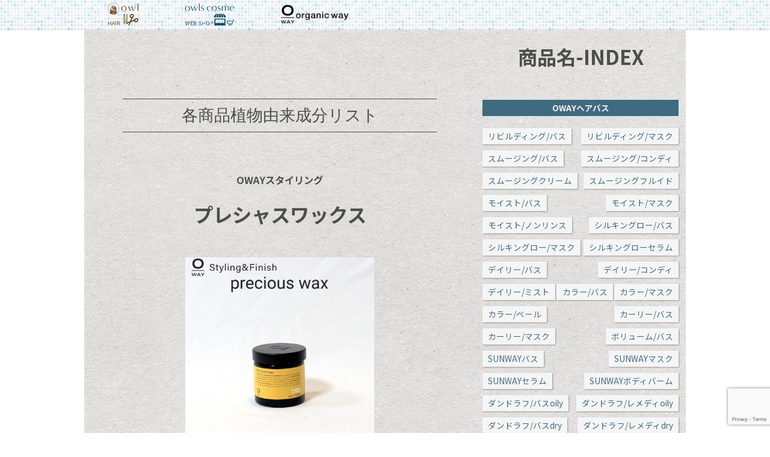

--- FILE ---
content_type: text/html; charset=UTF-8
request_url: https://www.owl-horie.com/oway_products/67
body_size: 20701
content:
<!doctype html>
<html lang="ja">
<head>
	<meta charset="utf-8">
	<meta name="author" content="owl">
	<meta name="format-detection" content="telephone=no,address=no,email=no">
	<meta name="viewport" content="width=device-width,initial-scale=1.0">
<!-- Google Tag Manager -->
<script>(function(w,d,s,l,i){w[l]=w[l]||[];w[l].push({'gtm.start':
new Date().getTime(),event:'gtm.js'});var f=d.getElementsByTagName(s)[0],
j=d.createElement(s),dl=l!='dataLayer'?'&l='+l:'';j.async=true;j.src=
'https://www.googletagmanager.com/gtm.js?id='+i+dl;f.parentNode.insertBefore(j,f);
})(window,document,'script','dataLayer','GTM-PGFQGFC');</script>
<!-- End Google Tag Manager -->
	

		<style>img:is([sizes="auto" i], [sizes^="auto," i]) { contain-intrinsic-size: 3000px 1500px }</style>
	
		<!-- All in One SEO 4.8.9 - aioseo.com -->
		<title>各商品の天然成分リスト | プレシャスワックス | owl/owls SPA堀江</title>
	<meta name="description" content="各商品に配合されている天然成分、植物由来成分をリストにしています。 プレシャスワックス の効果、香りや特徴の理解を深めるためにお役立てください。" />
	<meta name="robots" content="max-snippet:-1, max-image-preview:large, max-video-preview:-1" />
	<meta name="google-site-verification" content="DhdUCV_Q4YWlwkajmnlZRqhhxi3sHCjysF41nFFUdB8" />
	<link rel="canonical" href="https://www.owl-horie.com/archives/organic_ingredients/oway_products/67" />
	<meta name="generator" content="All in One SEO (AIOSEO) 4.8.9" />
		<script type="application/ld+json" class="aioseo-schema">
			{"@context":"https:\/\/schema.org","@graph":[{"@type":"BreadcrumbList","@id":"https:\/\/www.owl-horie.com\/oway_products\/67#breadcrumblist","itemListElement":[{"@type":"ListItem","@id":"https:\/\/www.owl-horie.com#listItem","position":1,"name":"\u30db\u30fc\u30e0","item":"https:\/\/www.owl-horie.com","nextItem":{"@type":"ListItem","@id":"https:\/\/www.owl-horie.com\/archives\/organic_ingredients\/oway_products\/infine#listItem","name":"OWAY\u30b9\u30bf\u30a4\u30ea\u30f3\u30b0"}},{"@type":"ListItem","@id":"https:\/\/www.owl-horie.com\/archives\/organic_ingredients\/oway_products\/infine#listItem","position":2,"name":"OWAY\u30b9\u30bf\u30a4\u30ea\u30f3\u30b0","item":"https:\/\/www.owl-horie.com\/archives\/organic_ingredients\/oway_products\/infine","nextItem":{"@type":"ListItem","@id":"https:\/\/www.owl-horie.com\/archives\/organic_ingredients\/oway_products\/67#listItem","name":"\u30d7\u30ec\u30b7\u30e3\u30b9\u30ef\u30c3\u30af\u30b9"},"previousItem":{"@type":"ListItem","@id":"https:\/\/www.owl-horie.com#listItem","name":"\u30db\u30fc\u30e0"}},{"@type":"ListItem","@id":"https:\/\/www.owl-horie.com\/archives\/organic_ingredients\/oway_products\/67#listItem","position":3,"name":"\u30d7\u30ec\u30b7\u30e3\u30b9\u30ef\u30c3\u30af\u30b9","previousItem":{"@type":"ListItem","@id":"https:\/\/www.owl-horie.com\/archives\/organic_ingredients\/oway_products\/infine#listItem","name":"OWAY\u30b9\u30bf\u30a4\u30ea\u30f3\u30b0"}}]},{"@type":"CollectionPage","@id":"https:\/\/www.owl-horie.com\/oway_products\/67#collectionpage","url":"https:\/\/www.owl-horie.com\/oway_products\/67","name":"\u5404\u5546\u54c1\u306e\u5929\u7136\u6210\u5206\u30ea\u30b9\u30c8 | \u30d7\u30ec\u30b7\u30e3\u30b9\u30ef\u30c3\u30af\u30b9 | owl\/owls SPA\u5800\u6c5f","description":"\u5404\u5546\u54c1\u306b\u914d\u5408\u3055\u308c\u3066\u3044\u308b\u5929\u7136\u6210\u5206\u3001\u690d\u7269\u7531\u6765\u6210\u5206\u3092\u30ea\u30b9\u30c8\u306b\u3057\u3066\u3044\u307e\u3059\u3002 \u30d7\u30ec\u30b7\u30e3\u30b9\u30ef\u30c3\u30af\u30b9 \u306e\u52b9\u679c\u3001\u9999\u308a\u3084\u7279\u5fb4\u306e\u7406\u89e3\u3092\u6df1\u3081\u308b\u305f\u3081\u306b\u304a\u5f79\u7acb\u3066\u304f\u3060\u3055\u3044\u3002","inLanguage":"ja","isPartOf":{"@id":"https:\/\/www.owl-horie.com\/#website"},"breadcrumb":{"@id":"https:\/\/www.owl-horie.com\/oway_products\/67#breadcrumblist"}},{"@type":"Organization","@id":"https:\/\/www.owl-horie.com\/#organization","name":"owl","url":"https:\/\/www.owl-horie.com\/","telephone":"+81665385140","logo":{"@type":"ImageObject","url":"https:\/\/www.owl-horie.com\/wp\/wp-content\/uploads\/2021\/04\/owl_logo.png","@id":"https:\/\/www.owl-horie.com\/oway_products\/67\/#organizationLogo","width":112,"height":112},"image":{"@id":"https:\/\/www.owl-horie.com\/oway_products\/67\/#organizationLogo"}},{"@type":"WebSite","@id":"https:\/\/www.owl-horie.com\/#website","url":"https:\/\/www.owl-horie.com\/","name":"\u5927\u962a\u5800\u6c5f\/\u7f8e\u5bb9\u5ba4owl","inLanguage":"ja","publisher":{"@id":"https:\/\/www.owl-horie.com\/#organization"}}]}
		</script>
		<!-- All in One SEO -->

<link rel='dns-prefetch' href='//kit.fontawesome.com' />
<link rel="alternate" type="application/rss+xml" title="owl/owls SPA堀江 &raquo; プレシャスワックス 商品名 のフィード" href="https://www.owl-horie.com/archives/organic_ingredients/oway_products/67/feed" />
<script type="text/javascript">
/* <![CDATA[ */
window._wpemojiSettings = {"baseUrl":"https:\/\/s.w.org\/images\/core\/emoji\/16.0.1\/72x72\/","ext":".png","svgUrl":"https:\/\/s.w.org\/images\/core\/emoji\/16.0.1\/svg\/","svgExt":".svg","source":{"concatemoji":"https:\/\/www.owl-horie.com\/wp\/wp-includes\/js\/wp-emoji-release.min.js?ver=6.8.3"}};
/*! This file is auto-generated */
!function(s,n){var o,i,e;function c(e){try{var t={supportTests:e,timestamp:(new Date).valueOf()};sessionStorage.setItem(o,JSON.stringify(t))}catch(e){}}function p(e,t,n){e.clearRect(0,0,e.canvas.width,e.canvas.height),e.fillText(t,0,0);var t=new Uint32Array(e.getImageData(0,0,e.canvas.width,e.canvas.height).data),a=(e.clearRect(0,0,e.canvas.width,e.canvas.height),e.fillText(n,0,0),new Uint32Array(e.getImageData(0,0,e.canvas.width,e.canvas.height).data));return t.every(function(e,t){return e===a[t]})}function u(e,t){e.clearRect(0,0,e.canvas.width,e.canvas.height),e.fillText(t,0,0);for(var n=e.getImageData(16,16,1,1),a=0;a<n.data.length;a++)if(0!==n.data[a])return!1;return!0}function f(e,t,n,a){switch(t){case"flag":return n(e,"\ud83c\udff3\ufe0f\u200d\u26a7\ufe0f","\ud83c\udff3\ufe0f\u200b\u26a7\ufe0f")?!1:!n(e,"\ud83c\udde8\ud83c\uddf6","\ud83c\udde8\u200b\ud83c\uddf6")&&!n(e,"\ud83c\udff4\udb40\udc67\udb40\udc62\udb40\udc65\udb40\udc6e\udb40\udc67\udb40\udc7f","\ud83c\udff4\u200b\udb40\udc67\u200b\udb40\udc62\u200b\udb40\udc65\u200b\udb40\udc6e\u200b\udb40\udc67\u200b\udb40\udc7f");case"emoji":return!a(e,"\ud83e\udedf")}return!1}function g(e,t,n,a){var r="undefined"!=typeof WorkerGlobalScope&&self instanceof WorkerGlobalScope?new OffscreenCanvas(300,150):s.createElement("canvas"),o=r.getContext("2d",{willReadFrequently:!0}),i=(o.textBaseline="top",o.font="600 32px Arial",{});return e.forEach(function(e){i[e]=t(o,e,n,a)}),i}function t(e){var t=s.createElement("script");t.src=e,t.defer=!0,s.head.appendChild(t)}"undefined"!=typeof Promise&&(o="wpEmojiSettingsSupports",i=["flag","emoji"],n.supports={everything:!0,everythingExceptFlag:!0},e=new Promise(function(e){s.addEventListener("DOMContentLoaded",e,{once:!0})}),new Promise(function(t){var n=function(){try{var e=JSON.parse(sessionStorage.getItem(o));if("object"==typeof e&&"number"==typeof e.timestamp&&(new Date).valueOf()<e.timestamp+604800&&"object"==typeof e.supportTests)return e.supportTests}catch(e){}return null}();if(!n){if("undefined"!=typeof Worker&&"undefined"!=typeof OffscreenCanvas&&"undefined"!=typeof URL&&URL.createObjectURL&&"undefined"!=typeof Blob)try{var e="postMessage("+g.toString()+"("+[JSON.stringify(i),f.toString(),p.toString(),u.toString()].join(",")+"));",a=new Blob([e],{type:"text/javascript"}),r=new Worker(URL.createObjectURL(a),{name:"wpTestEmojiSupports"});return void(r.onmessage=function(e){c(n=e.data),r.terminate(),t(n)})}catch(e){}c(n=g(i,f,p,u))}t(n)}).then(function(e){for(var t in e)n.supports[t]=e[t],n.supports.everything=n.supports.everything&&n.supports[t],"flag"!==t&&(n.supports.everythingExceptFlag=n.supports.everythingExceptFlag&&n.supports[t]);n.supports.everythingExceptFlag=n.supports.everythingExceptFlag&&!n.supports.flag,n.DOMReady=!1,n.readyCallback=function(){n.DOMReady=!0}}).then(function(){return e}).then(function(){var e;n.supports.everything||(n.readyCallback(),(e=n.source||{}).concatemoji?t(e.concatemoji):e.wpemoji&&e.twemoji&&(t(e.twemoji),t(e.wpemoji)))}))}((window,document),window._wpemojiSettings);
/* ]]> */
</script>
<link rel='stylesheet' id='sbi_styles-css' href='https://www.owl-horie.com/wp/wp-content/plugins/instagram-feed/css/sbi-styles.min.css?ver=6.9.1' type='text/css' media='all' />
<style id='wp-emoji-styles-inline-css' type='text/css'>

	img.wp-smiley, img.emoji {
		display: inline !important;
		border: none !important;
		box-shadow: none !important;
		height: 1em !important;
		width: 1em !important;
		margin: 0 0.07em !important;
		vertical-align: -0.1em !important;
		background: none !important;
		padding: 0 !important;
	}
</style>
<link rel='stylesheet' id='wp-block-library-css' href='https://www.owl-horie.com/wp/wp-includes/css/dist/block-library/style.min.css?ver=6.8.3' type='text/css' media='all' />
<style id='classic-theme-styles-inline-css' type='text/css'>
/*! This file is auto-generated */
.wp-block-button__link{color:#fff;background-color:#32373c;border-radius:9999px;box-shadow:none;text-decoration:none;padding:calc(.667em + 2px) calc(1.333em + 2px);font-size:1.125em}.wp-block-file__button{background:#32373c;color:#fff;text-decoration:none}
</style>
<style id='xo-event-calendar-event-calendar-style-inline-css' type='text/css'>
.xo-event-calendar{font-family:Helvetica Neue,Helvetica,Hiragino Kaku Gothic ProN,Meiryo,MS PGothic,sans-serif;overflow:auto;position:relative}.xo-event-calendar td,.xo-event-calendar th{padding:0!important}.xo-event-calendar .calendar:nth-child(n+2) .month-next,.xo-event-calendar .calendar:nth-child(n+2) .month-prev{visibility:hidden}.xo-event-calendar table{background-color:transparent;border-collapse:separate;border-spacing:0;color:#333;margin:0;padding:0;table-layout:fixed;width:100%}.xo-event-calendar table caption,.xo-event-calendar table tbody,.xo-event-calendar table td,.xo-event-calendar table tfoot,.xo-event-calendar table th,.xo-event-calendar table thead,.xo-event-calendar table tr{background:transparent;border:0;margin:0;opacity:1;outline:0;padding:0;vertical-align:baseline}.xo-event-calendar table table tr{display:table-row}.xo-event-calendar table table td,.xo-event-calendar table table th{display:table-cell;padding:0}.xo-event-calendar table.xo-month{border:1px solid #ccc;border-right-width:0;margin:0 0 8px;padding:0}.xo-event-calendar table.xo-month td,.xo-event-calendar table.xo-month th{background-color:#fff;border:1px solid #ccc;padding:0}.xo-event-calendar table.xo-month caption{caption-side:top}.xo-event-calendar table.xo-month .month-header{display:flex;flex-flow:wrap;justify-content:center;margin:4px 0}.xo-event-calendar table.xo-month .month-header>span{flex-grow:1;text-align:center}.xo-event-calendar table.xo-month button{background-color:transparent;border:0;box-shadow:none;color:#333;cursor:pointer;margin:0;overflow:hidden;padding:0;text-shadow:none;width:38px}.xo-event-calendar table.xo-month button[disabled]{cursor:default;opacity:.3}.xo-event-calendar table.xo-month button>span{text-align:center;vertical-align:middle}.xo-event-calendar table.xo-month button span.nav-prev{border-bottom:2px solid #333;border-left:2px solid #333;display:inline-block;font-size:0;height:13px;transform:rotate(45deg);width:13px}.xo-event-calendar table.xo-month button span.nav-next{border-right:2px solid #333;border-top:2px solid #333;display:inline-block;font-size:0;height:13px;transform:rotate(45deg);width:13px}.xo-event-calendar table.xo-month button:hover span.nav-next,.xo-event-calendar table.xo-month button:hover span.nav-prev{border-width:3px}.xo-event-calendar table.xo-month>thead th{border-width:0 1px 0 0;color:#333;font-size:.9em;font-weight:700;padding:1px 0;text-align:center}.xo-event-calendar table.xo-month>thead th.sunday{color:#d00}.xo-event-calendar table.xo-month>thead th.saturday{color:#00d}.xo-event-calendar table.xo-month .month-week{border:0;overflow:hidden;padding:0;position:relative;width:100%}.xo-event-calendar table.xo-month .month-week table{border:0;margin:0;padding:0}.xo-event-calendar table.xo-month .month-dayname{border-width:1px 0 0 1px;bottom:0;left:0;position:absolute;right:0;top:0}.xo-event-calendar table.xo-month .month-dayname td{border-width:1px 1px 0 0;padding:0}.xo-event-calendar table.xo-month .month-dayname td div{border-width:1px 1px 0 0;font-size:100%;height:1000px;line-height:1.2em;padding:4px;text-align:right}.xo-event-calendar table.xo-month .month-dayname td div.other-month{opacity:.6}.xo-event-calendar table.xo-month .month-dayname td div.today{color:#00d;font-weight:700}.xo-event-calendar table.xo-month .month-dayname-space{height:1.5em;position:relative;top:0}.xo-event-calendar table.xo-month .month-event{background-color:transparent;position:relative;top:0}.xo-event-calendar table.xo-month .month-event td{background-color:transparent;border-width:0 1px 0 0;padding:0 1px 2px}.xo-event-calendar table.xo-month .month-event-space{background-color:transparent;height:1.5em}.xo-event-calendar table.xo-month .month-event-space td{border-width:0 1px 0 0}.xo-event-calendar table.xo-month .month-event tr,.xo-event-calendar table.xo-month .month-event-space tr{background-color:transparent}.xo-event-calendar table.xo-month .month-event-title{background-color:#ccc;border-radius:3px;color:#666;display:block;font-size:.8em;margin:1px;overflow:hidden;padding:0 4px;text-align:left;white-space:nowrap}.xo-event-calendar p.holiday-title{font-size:90%;margin:0;padding:2px 0;vertical-align:middle}.xo-event-calendar p.holiday-title span{border:1px solid #ccc;margin:0 6px 0 0;padding:0 0 0 18px}.xo-event-calendar .loading-animation{left:50%;margin:-20px 0 0 -20px;position:absolute;top:50%}@media(min-width:600px){.xo-event-calendar .calendars.columns-2{-moz-column-gap:15px;column-gap:15px;display:grid;grid-template-columns:repeat(2,1fr);row-gap:5px}.xo-event-calendar .calendars.columns-2 .month-next,.xo-event-calendar .calendars.columns-2 .month-prev{visibility:hidden}.xo-event-calendar .calendars.columns-2 .calendar:first-child .month-prev,.xo-event-calendar .calendars.columns-2 .calendar:nth-child(2) .month-next{visibility:visible}.xo-event-calendar .calendars.columns-3{-moz-column-gap:15px;column-gap:15px;display:grid;grid-template-columns:repeat(3,1fr);row-gap:5px}.xo-event-calendar .calendars.columns-3 .month-next,.xo-event-calendar .calendars.columns-3 .month-prev{visibility:hidden}.xo-event-calendar .calendars.columns-3 .calendar:first-child .month-prev,.xo-event-calendar .calendars.columns-3 .calendar:nth-child(3) .month-next{visibility:visible}.xo-event-calendar .calendars.columns-4{-moz-column-gap:15px;column-gap:15px;display:grid;grid-template-columns:repeat(4,1fr);row-gap:5px}.xo-event-calendar .calendars.columns-4 .month-next,.xo-event-calendar .calendars.columns-4 .month-prev{visibility:hidden}.xo-event-calendar .calendars.columns-4 .calendar:first-child .month-prev,.xo-event-calendar .calendars.columns-4 .calendar:nth-child(4) .month-next{visibility:visible}}.xo-event-calendar.xo-calendar-loading .xo-months{opacity:.5}.xo-event-calendar.xo-calendar-loading .loading-animation{animation:loadingCircRot .8s linear infinite;border:5px solid rgba(0,0,0,.2);border-radius:50%;border-top-color:#4285f4;height:40px;width:40px}@keyframes loadingCircRot{0%{transform:rotate(0deg)}to{transform:rotate(359deg)}}.xo-event-calendar.is-style-legacy table.xo-month .month-header>span{font-size:120%;line-height:28px}.xo-event-calendar.is-style-regular table.xo-month button:not(:hover):not(:active):not(.has-background){background-color:transparent;color:#333}.xo-event-calendar.is-style-regular table.xo-month button>span{text-align:center;vertical-align:middle}.xo-event-calendar.is-style-regular table.xo-month button>span:not(.dashicons){font-size:2em;overflow:hidden;text-indent:100%;white-space:nowrap}.xo-event-calendar.is-style-regular table.xo-month .month-next,.xo-event-calendar.is-style-regular table.xo-month .month-prev{height:2em;width:2em}.xo-event-calendar.is-style-regular table.xo-month .month-header{align-items:center;display:flex;justify-content:center;padding:.2em 0}.xo-event-calendar.is-style-regular table.xo-month .month-header .calendar-caption{flex-grow:1}.xo-event-calendar.is-style-regular table.xo-month .month-header>span{font-size:1.1em}.xo-event-calendar.is-style-regular table.xo-month>thead th{background:#fafafa;font-size:.8em}.xo-event-calendar.is-style-regular table.xo-month .month-dayname td div{font-size:1em;padding:.2em}.xo-event-calendar.is-style-regular table.xo-month .month-dayname td div.today{color:#339;font-weight:700}.xo-event-calendar.is-style-regular .holiday-titles{display:inline-flex;flex-wrap:wrap;gap:.25em 1em}.xo-event-calendar.is-style-regular p.holiday-title{font-size:.875em;margin:0 0 .5em}.xo-event-calendar.is-style-regular p.holiday-title span{margin:0 .25em 0 0;padding:0 0 0 1.25em}

</style>
<style id='xo-event-calendar-simple-calendar-style-inline-css' type='text/css'>
.xo-simple-calendar{box-sizing:border-box;font-family:Helvetica Neue,Helvetica,Hiragino Kaku Gothic ProN,Meiryo,MS PGothic,sans-serif;margin:0;padding:0;position:relative}.xo-simple-calendar td,.xo-simple-calendar th{padding:0!important}.xo-simple-calendar .calendar:nth-child(n+2) .month-next,.xo-simple-calendar .calendar:nth-child(n+2) .month-prev{visibility:hidden}.xo-simple-calendar .calendar table.month{border:0;border-collapse:separate;border-spacing:1px;box-sizing:border-box;margin:0 0 .5em;min-width:auto;outline:0;padding:0;table-layout:fixed;width:100%}.xo-simple-calendar .calendar table.month caption,.xo-simple-calendar .calendar table.month tbody,.xo-simple-calendar .calendar table.month td,.xo-simple-calendar .calendar table.month tfoot,.xo-simple-calendar .calendar table.month th,.xo-simple-calendar .calendar table.month thead,.xo-simple-calendar .calendar table.month tr{background:transparent;border:0;margin:0;opacity:1;outline:0;padding:0;vertical-align:baseline}.xo-simple-calendar .calendar table.month caption{caption-side:top;font-size:1.1em}.xo-simple-calendar .calendar table.month .month-header{align-items:center;display:flex;justify-content:center;width:100%}.xo-simple-calendar .calendar table.month .month-header .month-title{flex-grow:1;font-size:1em;font-weight:400;letter-spacing:.1em;line-height:1em;padding:0;text-align:center}.xo-simple-calendar .calendar table.month .month-header button{background:none;background-color:transparent;border:0;font-size:1.4em;line-height:1.4em;margin:0;outline-offset:0;padding:0;width:1.4em}.xo-simple-calendar .calendar table.month .month-header button:not(:hover):not(:active):not(.has-background){background-color:transparent}.xo-simple-calendar .calendar table.month .month-header button:hover{opacity:.6}.xo-simple-calendar .calendar table.month .month-header button:disabled{cursor:auto;opacity:.3}.xo-simple-calendar .calendar table.month .month-header .month-next,.xo-simple-calendar .calendar table.month .month-header .month-prev{background-color:transparent;color:#333;cursor:pointer}.xo-simple-calendar .calendar table.month tr{background:transparent;border:0;outline:0}.xo-simple-calendar .calendar table.month td,.xo-simple-calendar .calendar table.month th{background:transparent;border:0;outline:0;text-align:center;vertical-align:middle;word-break:normal}.xo-simple-calendar .calendar table.month th{font-size:.8em;font-weight:700}.xo-simple-calendar .calendar table.month td{font-size:1em;font-weight:400}.xo-simple-calendar .calendar table.month .day.holiday{color:#333}.xo-simple-calendar .calendar table.month .day.other{opacity:.3}.xo-simple-calendar .calendar table.month .day>span{box-sizing:border-box;display:inline-block;padding:.2em;width:100%}.xo-simple-calendar .calendar table.month th>span{color:#333}.xo-simple-calendar .calendar table.month .day.sun>span,.xo-simple-calendar .calendar table.month th.sun>span{color:#ec0220}.xo-simple-calendar .calendar table.month .day.sat>span,.xo-simple-calendar .calendar table.month th.sat>span{color:#0069de}.xo-simple-calendar .calendars-footer{margin:.5em;padding:0}.xo-simple-calendar .calendars-footer ul.holiday-titles{border:0;display:inline-flex;flex-wrap:wrap;gap:.25em 1em;margin:0;outline:0;padding:0}.xo-simple-calendar .calendars-footer ul.holiday-titles li{border:0;list-style:none;margin:0;outline:0;padding:0}.xo-simple-calendar .calendars-footer ul.holiday-titles li:after,.xo-simple-calendar .calendars-footer ul.holiday-titles li:before{content:none}.xo-simple-calendar .calendars-footer ul.holiday-titles .mark{border-radius:50%;display:inline-block;height:1.2em;vertical-align:middle;width:1.2em}.xo-simple-calendar .calendars-footer ul.holiday-titles .title{font-size:.7em;vertical-align:middle}@media(min-width:600px){.xo-simple-calendar .calendars.columns-2{-moz-column-gap:15px;column-gap:15px;display:grid;grid-template-columns:repeat(2,1fr);row-gap:5px}.xo-simple-calendar .calendars.columns-2 .month-next,.xo-simple-calendar .calendars.columns-2 .month-prev{visibility:hidden}.xo-simple-calendar .calendars.columns-2 .calendar:first-child .month-prev,.xo-simple-calendar .calendars.columns-2 .calendar:nth-child(2) .month-next{visibility:visible}.xo-simple-calendar .calendars.columns-3{-moz-column-gap:15px;column-gap:15px;display:grid;grid-template-columns:repeat(3,1fr);row-gap:5px}.xo-simple-calendar .calendars.columns-3 .month-next,.xo-simple-calendar .calendars.columns-3 .month-prev{visibility:hidden}.xo-simple-calendar .calendars.columns-3 .calendar:first-child .month-prev,.xo-simple-calendar .calendars.columns-3 .calendar:nth-child(3) .month-next{visibility:visible}.xo-simple-calendar .calendars.columns-4{-moz-column-gap:15px;column-gap:15px;display:grid;grid-template-columns:repeat(4,1fr);row-gap:5px}.xo-simple-calendar .calendars.columns-4 .month-next,.xo-simple-calendar .calendars.columns-4 .month-prev{visibility:hidden}.xo-simple-calendar .calendars.columns-4 .calendar:first-child .month-prev,.xo-simple-calendar .calendars.columns-4 .calendar:nth-child(4) .month-next{visibility:visible}}.xo-simple-calendar .calendar-loading-animation{left:50%;margin:-20px 0 0 -20px;position:absolute;top:50%}.xo-simple-calendar.xo-calendar-loading .calendars{opacity:.3}.xo-simple-calendar.xo-calendar-loading .calendar-loading-animation{animation:SimpleCalendarLoadingCircRot .8s linear infinite;border:5px solid rgba(0,0,0,.2);border-radius:50%;border-top-color:#4285f4;height:40px;width:40px}@keyframes SimpleCalendarLoadingCircRot{0%{transform:rotate(0deg)}to{transform:rotate(359deg)}}.xo-simple-calendar.is-style-regular table.month{border-collapse:collapse;border-spacing:0}.xo-simple-calendar.is-style-regular table.month tr{border:0}.xo-simple-calendar.is-style-regular table.month .day>span{border-radius:50%;line-height:2em;padding:.1em;width:2.2em}.xo-simple-calendar.is-style-frame table.month{background:transparent;border-collapse:collapse;border-spacing:0}.xo-simple-calendar.is-style-frame table.month thead tr{background:#eee}.xo-simple-calendar.is-style-frame table.month tbody tr{background:#fff}.xo-simple-calendar.is-style-frame table.month td,.xo-simple-calendar.is-style-frame table.month th{border:1px solid #ccc}.xo-simple-calendar.is-style-frame .calendars-footer{margin:8px 0}.xo-simple-calendar.is-style-frame .calendars-footer ul.holiday-titles .mark{border:1px solid #ccc;border-radius:0}

</style>
<style id='global-styles-inline-css' type='text/css'>
:root{--wp--preset--aspect-ratio--square: 1;--wp--preset--aspect-ratio--4-3: 4/3;--wp--preset--aspect-ratio--3-4: 3/4;--wp--preset--aspect-ratio--3-2: 3/2;--wp--preset--aspect-ratio--2-3: 2/3;--wp--preset--aspect-ratio--16-9: 16/9;--wp--preset--aspect-ratio--9-16: 9/16;--wp--preset--color--black: #000000;--wp--preset--color--cyan-bluish-gray: #abb8c3;--wp--preset--color--white: #ffffff;--wp--preset--color--pale-pink: #f78da7;--wp--preset--color--vivid-red: #cf2e2e;--wp--preset--color--luminous-vivid-orange: #ff6900;--wp--preset--color--luminous-vivid-amber: #fcb900;--wp--preset--color--light-green-cyan: #7bdcb5;--wp--preset--color--vivid-green-cyan: #00d084;--wp--preset--color--pale-cyan-blue: #8ed1fc;--wp--preset--color--vivid-cyan-blue: #0693e3;--wp--preset--color--vivid-purple: #9b51e0;--wp--preset--gradient--vivid-cyan-blue-to-vivid-purple: linear-gradient(135deg,rgba(6,147,227,1) 0%,rgb(155,81,224) 100%);--wp--preset--gradient--light-green-cyan-to-vivid-green-cyan: linear-gradient(135deg,rgb(122,220,180) 0%,rgb(0,208,130) 100%);--wp--preset--gradient--luminous-vivid-amber-to-luminous-vivid-orange: linear-gradient(135deg,rgba(252,185,0,1) 0%,rgba(255,105,0,1) 100%);--wp--preset--gradient--luminous-vivid-orange-to-vivid-red: linear-gradient(135deg,rgba(255,105,0,1) 0%,rgb(207,46,46) 100%);--wp--preset--gradient--very-light-gray-to-cyan-bluish-gray: linear-gradient(135deg,rgb(238,238,238) 0%,rgb(169,184,195) 100%);--wp--preset--gradient--cool-to-warm-spectrum: linear-gradient(135deg,rgb(74,234,220) 0%,rgb(151,120,209) 20%,rgb(207,42,186) 40%,rgb(238,44,130) 60%,rgb(251,105,98) 80%,rgb(254,248,76) 100%);--wp--preset--gradient--blush-light-purple: linear-gradient(135deg,rgb(255,206,236) 0%,rgb(152,150,240) 100%);--wp--preset--gradient--blush-bordeaux: linear-gradient(135deg,rgb(254,205,165) 0%,rgb(254,45,45) 50%,rgb(107,0,62) 100%);--wp--preset--gradient--luminous-dusk: linear-gradient(135deg,rgb(255,203,112) 0%,rgb(199,81,192) 50%,rgb(65,88,208) 100%);--wp--preset--gradient--pale-ocean: linear-gradient(135deg,rgb(255,245,203) 0%,rgb(182,227,212) 50%,rgb(51,167,181) 100%);--wp--preset--gradient--electric-grass: linear-gradient(135deg,rgb(202,248,128) 0%,rgb(113,206,126) 100%);--wp--preset--gradient--midnight: linear-gradient(135deg,rgb(2,3,129) 0%,rgb(40,116,252) 100%);--wp--preset--font-size--small: 13px;--wp--preset--font-size--medium: 20px;--wp--preset--font-size--large: 36px;--wp--preset--font-size--x-large: 42px;--wp--preset--spacing--20: 0.44rem;--wp--preset--spacing--30: 0.67rem;--wp--preset--spacing--40: 1rem;--wp--preset--spacing--50: 1.5rem;--wp--preset--spacing--60: 2.25rem;--wp--preset--spacing--70: 3.38rem;--wp--preset--spacing--80: 5.06rem;--wp--preset--shadow--natural: 6px 6px 9px rgba(0, 0, 0, 0.2);--wp--preset--shadow--deep: 12px 12px 50px rgba(0, 0, 0, 0.4);--wp--preset--shadow--sharp: 6px 6px 0px rgba(0, 0, 0, 0.2);--wp--preset--shadow--outlined: 6px 6px 0px -3px rgba(255, 255, 255, 1), 6px 6px rgba(0, 0, 0, 1);--wp--preset--shadow--crisp: 6px 6px 0px rgba(0, 0, 0, 1);}:where(.is-layout-flex){gap: 0.5em;}:where(.is-layout-grid){gap: 0.5em;}body .is-layout-flex{display: flex;}.is-layout-flex{flex-wrap: wrap;align-items: center;}.is-layout-flex > :is(*, div){margin: 0;}body .is-layout-grid{display: grid;}.is-layout-grid > :is(*, div){margin: 0;}:where(.wp-block-columns.is-layout-flex){gap: 2em;}:where(.wp-block-columns.is-layout-grid){gap: 2em;}:where(.wp-block-post-template.is-layout-flex){gap: 1.25em;}:where(.wp-block-post-template.is-layout-grid){gap: 1.25em;}.has-black-color{color: var(--wp--preset--color--black) !important;}.has-cyan-bluish-gray-color{color: var(--wp--preset--color--cyan-bluish-gray) !important;}.has-white-color{color: var(--wp--preset--color--white) !important;}.has-pale-pink-color{color: var(--wp--preset--color--pale-pink) !important;}.has-vivid-red-color{color: var(--wp--preset--color--vivid-red) !important;}.has-luminous-vivid-orange-color{color: var(--wp--preset--color--luminous-vivid-orange) !important;}.has-luminous-vivid-amber-color{color: var(--wp--preset--color--luminous-vivid-amber) !important;}.has-light-green-cyan-color{color: var(--wp--preset--color--light-green-cyan) !important;}.has-vivid-green-cyan-color{color: var(--wp--preset--color--vivid-green-cyan) !important;}.has-pale-cyan-blue-color{color: var(--wp--preset--color--pale-cyan-blue) !important;}.has-vivid-cyan-blue-color{color: var(--wp--preset--color--vivid-cyan-blue) !important;}.has-vivid-purple-color{color: var(--wp--preset--color--vivid-purple) !important;}.has-black-background-color{background-color: var(--wp--preset--color--black) !important;}.has-cyan-bluish-gray-background-color{background-color: var(--wp--preset--color--cyan-bluish-gray) !important;}.has-white-background-color{background-color: var(--wp--preset--color--white) !important;}.has-pale-pink-background-color{background-color: var(--wp--preset--color--pale-pink) !important;}.has-vivid-red-background-color{background-color: var(--wp--preset--color--vivid-red) !important;}.has-luminous-vivid-orange-background-color{background-color: var(--wp--preset--color--luminous-vivid-orange) !important;}.has-luminous-vivid-amber-background-color{background-color: var(--wp--preset--color--luminous-vivid-amber) !important;}.has-light-green-cyan-background-color{background-color: var(--wp--preset--color--light-green-cyan) !important;}.has-vivid-green-cyan-background-color{background-color: var(--wp--preset--color--vivid-green-cyan) !important;}.has-pale-cyan-blue-background-color{background-color: var(--wp--preset--color--pale-cyan-blue) !important;}.has-vivid-cyan-blue-background-color{background-color: var(--wp--preset--color--vivid-cyan-blue) !important;}.has-vivid-purple-background-color{background-color: var(--wp--preset--color--vivid-purple) !important;}.has-black-border-color{border-color: var(--wp--preset--color--black) !important;}.has-cyan-bluish-gray-border-color{border-color: var(--wp--preset--color--cyan-bluish-gray) !important;}.has-white-border-color{border-color: var(--wp--preset--color--white) !important;}.has-pale-pink-border-color{border-color: var(--wp--preset--color--pale-pink) !important;}.has-vivid-red-border-color{border-color: var(--wp--preset--color--vivid-red) !important;}.has-luminous-vivid-orange-border-color{border-color: var(--wp--preset--color--luminous-vivid-orange) !important;}.has-luminous-vivid-amber-border-color{border-color: var(--wp--preset--color--luminous-vivid-amber) !important;}.has-light-green-cyan-border-color{border-color: var(--wp--preset--color--light-green-cyan) !important;}.has-vivid-green-cyan-border-color{border-color: var(--wp--preset--color--vivid-green-cyan) !important;}.has-pale-cyan-blue-border-color{border-color: var(--wp--preset--color--pale-cyan-blue) !important;}.has-vivid-cyan-blue-border-color{border-color: var(--wp--preset--color--vivid-cyan-blue) !important;}.has-vivid-purple-border-color{border-color: var(--wp--preset--color--vivid-purple) !important;}.has-vivid-cyan-blue-to-vivid-purple-gradient-background{background: var(--wp--preset--gradient--vivid-cyan-blue-to-vivid-purple) !important;}.has-light-green-cyan-to-vivid-green-cyan-gradient-background{background: var(--wp--preset--gradient--light-green-cyan-to-vivid-green-cyan) !important;}.has-luminous-vivid-amber-to-luminous-vivid-orange-gradient-background{background: var(--wp--preset--gradient--luminous-vivid-amber-to-luminous-vivid-orange) !important;}.has-luminous-vivid-orange-to-vivid-red-gradient-background{background: var(--wp--preset--gradient--luminous-vivid-orange-to-vivid-red) !important;}.has-very-light-gray-to-cyan-bluish-gray-gradient-background{background: var(--wp--preset--gradient--very-light-gray-to-cyan-bluish-gray) !important;}.has-cool-to-warm-spectrum-gradient-background{background: var(--wp--preset--gradient--cool-to-warm-spectrum) !important;}.has-blush-light-purple-gradient-background{background: var(--wp--preset--gradient--blush-light-purple) !important;}.has-blush-bordeaux-gradient-background{background: var(--wp--preset--gradient--blush-bordeaux) !important;}.has-luminous-dusk-gradient-background{background: var(--wp--preset--gradient--luminous-dusk) !important;}.has-pale-ocean-gradient-background{background: var(--wp--preset--gradient--pale-ocean) !important;}.has-electric-grass-gradient-background{background: var(--wp--preset--gradient--electric-grass) !important;}.has-midnight-gradient-background{background: var(--wp--preset--gradient--midnight) !important;}.has-small-font-size{font-size: var(--wp--preset--font-size--small) !important;}.has-medium-font-size{font-size: var(--wp--preset--font-size--medium) !important;}.has-large-font-size{font-size: var(--wp--preset--font-size--large) !important;}.has-x-large-font-size{font-size: var(--wp--preset--font-size--x-large) !important;}
:where(.wp-block-post-template.is-layout-flex){gap: 1.25em;}:where(.wp-block-post-template.is-layout-grid){gap: 1.25em;}
:where(.wp-block-columns.is-layout-flex){gap: 2em;}:where(.wp-block-columns.is-layout-grid){gap: 2em;}
:root :where(.wp-block-pullquote){font-size: 1.5em;line-height: 1.6;}
</style>
<link rel='stylesheet' id='contact-form-7-css' href='https://www.owl-horie.com/wp/wp-content/plugins/contact-form-7/includes/css/styles.css?ver=6.1.3' type='text/css' media='all' />
<link rel='stylesheet' id='wp-ulike-css' href='https://www.owl-horie.com/wp/wp-content/plugins/wp-ulike/assets/css/wp-ulike.min.css?ver=4.7.11' type='text/css' media='all' />
<link rel='stylesheet' id='xo-event-calendar-css' href='https://www.owl-horie.com/wp/wp-content/plugins/xo-event-calendar/css/xo-event-calendar.css?ver=3.2.10' type='text/css' media='all' />
<!--n2css--><!--n2js--><script type="text/javascript" src="https://www.owl-horie.com/wp/wp-includes/js/jquery/jquery.min.js?ver=3.7.1" id="jquery-core-js"></script>
<script type="text/javascript" src="https://www.owl-horie.com/wp/wp-includes/js/jquery/jquery-migrate.min.js?ver=3.4.1" id="jquery-migrate-js"></script>
<link rel="https://api.w.org/" href="https://www.owl-horie.com/wp-json/" /><link rel="alternate" title="JSON" type="application/json" href="https://www.owl-horie.com/wp-json/wp/v2/oway_products/185" /><link rel="EditURI" type="application/rsd+xml" title="RSD" href="https://www.owl-horie.com/wp/xmlrpc.php?rsd" />
<meta name="generator" content="WordPress 6.8.3" />
<link rel="icon" href="https://www.owl-horie.com/wp/wp-content/uploads/2022/05/cropped-owl_icon-1-32x32.png" sizes="32x32" />
<link rel="icon" href="https://www.owl-horie.com/wp/wp-content/uploads/2022/05/cropped-owl_icon-1-192x192.png" sizes="192x192" />
<link rel="apple-touch-icon" href="https://www.owl-horie.com/wp/wp-content/uploads/2022/05/cropped-owl_icon-1-180x180.png" />
<meta name="msapplication-TileImage" content="https://www.owl-horie.com/wp/wp-content/uploads/2022/05/cropped-owl_icon-1-270x270.png" />
<!--start-oka-header-->
	<link rel='stylesheet' href="https://www.owl-horie.com/shared/css/style-common.css?20250708" type="text/css">
	<link rel='stylesheet' href="https://www.owl-horie.com/shared/css/style-list.css?20250616" type="text/css">
	<link rel='stylesheet' href="https://www.owl-horie.com/shared/css/style-page.css?20250616" type="text/css">
	<!-- font -->
    <link rel="preconnect" href="https://fonts.googleapis.com">
    <link rel="preconnect" href="https://fonts.gstatic.com" crossorigin>
    <link href="https://fonts.googleapis.com/css2?family=Libre+Baskerville&family=Noto+Sans+JP:wght@400;700&family=Noto+Serif+JP:wght@600&family=Klee+One:wght@600&display=swap" rel="stylesheet">
    <!-- font -->
	
	<script src="https://kit.fontawesome.com/efcb36b151.js" crossorigin="anonymous"></script>
	
	</head>
<body class="archive tax-oway_products term-185 wp-theme-owl-horie-6-0">
<!-- Google Tag Manager (noscript) -->
<noscript><iframe src="https://www.googletagmanager.com/ns.html?id=GTM-PGFQGFC"
height="0" width="0" style="display:none;visibility:hidden"></iframe></noscript>
<!-- End Google Tag Manager (noscript) -->
  
	<header class="owlsspa-header christina-header">
		<div id="header-flex" class="container10">
			<div class="logo_area">
				<div class="logo flex">
					<h2><a href="https://www.owl-horie.com"><img src="https://www.owl-horie.com/shared/common/owl-5-50.png" alt="美容室アウル/大阪市西区北堀江"/></a></h2>
          <h2><a href="https://cosme.owl-horie.com/"><img src="https://www.owl-horie.com/shared/common/owlcosme-5-5.png" alt="webショップ-owls cosme"/></a></h2>
          <h2><a href="https://cosme.owl-horie.com/user_data/oway-top"><img src="https://www.owl-horie.com/shared/common/oway-logo.png" alt="webショップ-ローランド/オーウェイトップ"/></a></h2>
				</div>
			</div>
		</div>
	</header>
<div id="top_back"></div><div class="container10 naturallist-page naturallist-taxo flex">
<main class="product-container">
	<article>
	<section class="contents_top center">
    <h1 class="naturallist-title">
    各商品植物由来成分リスト
    </h1>
    <h2 class="center"><span class="small">
      OWAYスタイリング </span><br> プレシャスワックス    </h2>
    <a href="//cosme.owl-horie.com/products/detail/67">
      <img src="https://cosme.owl-horie.com/html/upload/save_image/1005155901_68e21735b7b80.jpg" alt="プレシャスワックス"/>
	<p class="s80"><i class="fa-solid fa-cart-shopping-fast"></i>プレシャスワックス販売ページへ</p>
    </a>
	</section>
	<section class="list-container">
		<section class="post-14639 organic_ingredients type-organic_ingredients status-publish hentry oway_products-187 oway_products-194 oway_products-223 oway_products-186 oway_products-193 oway_products-192 oway_products-191 oway_products-222 oway_products-185 oway_products-183 seibun-index-index-a seibun-index-index-yu">
	<details>
		<summary><span class="n">アムラ・ユカン</span><span class="s">成分名:アムラ果実エキス/アンマロク果実エキス</span></summary>		
				<section class="syokubutu">
<h3>植物について</h3>
<p><img fetchpriority="high" decoding="async" src="https://www.owl-horie.com/wp/wp-content/uploads/2020/04/amla-e1587269930613.jpg" alt="アムラ果実" width="453" height="301" class="alignnone size-full wp-image-14640" /></p>
<p>インド原産の植物で、直径２～３㎝の実は食用や薬用として利用されています。<br />
インドの伝承医学「アーユルヴェーダ」で様々な病気や老化を防ぐ効果があると重宝されています。</p>
</section>
<section class="kouka">
<h3>効果</h3>
<p>ビタミンCが豊富に含まれ、抗酸化作用に優れています。酸化による皮膚や髪の細胞が劣化を防ぐ効果があり、アンチエイジングを促します。<br />
毛母細胞を活性化する作用があり、白髪を防ぎ脱毛を抑制する効果があるといわれています。</p>
</section>
		<div class="wpulike wpulike-robeen " ><div class="wp_ulike_general_class wp_ulike_is_restricted"><button type="button"
					aria-label="いいねボタン"
					data-ulike-id="14639"
					data-ulike-nonce="f9091b9b1f"
					data-ulike-type="post"
					data-ulike-template="wpulike-robeen"
					data-ulike-display-likers=""
					data-ulike-likers-style="popover"
					class="wp_ulike_btn wp_ulike_put_image wp_post_btn_14639"></button><span class="count-box wp_ulike_counter_up" data-ulike-counter-value="0"></span>			</div></div>
				<!--リンク付き-->
		<h4>この成分を含む商品</h4>
			<ul class="item-index flex">
				<li class="95"><a href="//www.owl-horie.com/oway_products/95">クイックグルー</a></li><li class="144"><a href="//www.owl-horie.com/oway_products/144">グラムシャインクラウド</a></li><li class="214"><a href="//www.owl-horie.com/oway_products/214">サーマルプロテクター</a></li><li class="64"><a href="//www.owl-horie.com/oway_products/64">シェイピングパティ</a></li><li class="94"><a href="//www.owl-horie.com/oway_products/94">シーソルトスプレイ</a></li><li class="63"><a href="//www.owl-horie.com/oway_products/63">スカルプティングミスト</a></li><li class="58"><a href="//www.owl-horie.com/oway_products/58">ニューチュアリングドロップス</a></li><li class="213"><a href="//www.owl-horie.com/oway_products/213">バイオリッチウォーター</a></li><li class="67"><a href="//www.owl-horie.com/oway_products/67">プレシャスワックス</a></li><li class="62"><a href="//www.owl-horie.com/oway_products/62">ボーホポマード</a></li>			</ul>
			<!--リンク付き-->
	</details>
</section><section class="post-14659 organic_ingredients type-organic_ingredients status-publish hentry oway_products-224 oway_products-207 oway_products-167 oway_products-337 oway_products-168 oway_products-221 oway_products-214 oway_products-161 oway_products-163 oway_products-162 oway_products-164 oway_products-165 oway_products-166 oway_products-249 oway_products-187 oway_products-194 oway_products-253 oway_products-189 oway_products-248 oway_products-223 oway_products-247 oway_products-186 oway_products-184 oway_products-252 oway_products-148 oway_products-149 oway_products-150 oway_products-212 oway_products-193 oway_products-355 oway_products-192 oway_products-152 oway_products-151 oway_products-153 oway_products-154 oway_products-220 oway_products-156 oway_products-155 oway_products-157 oway_products-240 oway_products-191 oway_products-420 oway_products-213 oway_products-215 oway_products-419 oway_products-218 oway_products-217 oway_products-190 oway_products-210 oway_products-208 oway_products-185 oway_products-211 oway_products-250 oway_products-172 oway_products-183 oway_products-160 oway_products-158 oway_products-159 oway_products-251 oway_products-219 oway_products-196 oway_products-216 oway_products-195 seibun-index-index-o">
	<details>
		<summary><span class="n">オレンジ果皮油</span><span class="s">成分名:オレンジ果皮油</span></summary>		
				<section class="syokubutu">
<h3>植物について</h3>
<p><img decoding="async" src="https://www.owl-horie.com/wp/wp-content/uploads/2020/04/orange-e1587354442876.jpg" alt="オレンジ" width="640" height="426" class="alignnone size-full wp-image-14660" /></p>
<p>果物として馴染みのあるオレンジの皮から抽出した精油です。</p>
</section>
<section class="kouka">
<h3>効果</h3>
<p>オレンジ果皮油にはビタミンCだけでなく、ビタミンA・B・E、フラボノイドなどの有効成分が含まれ、皮膚や毛髪の乾燥を防いで組織を整える働きがあります。<br />
抗菌作用や抗炎症作用もあり、お肌の炎症にも効果が期待できます。<br />
O-wayの商品にはオレンジ果皮油が含まれるものが多く、種類もマンダリンオレンジ、ビターオレンジなど数種類の品種を使用しています。</p>
</section>
		<div class="wpulike wpulike-robeen " ><div class="wp_ulike_general_class wp_ulike_is_restricted"><button type="button"
					aria-label="いいねボタン"
					data-ulike-id="14659"
					data-ulike-nonce="c1b0cf1c21"
					data-ulike-type="post"
					data-ulike-template="wpulike-robeen"
					data-ulike-display-likers=""
					data-ulike-likers-style="popover"
					class="wp_ulike_btn wp_ulike_put_image wp_post_btn_14659"></button><span class="count-box wp_ulike_counter_up" data-ulike-counter-value="0"></span>			</div></div>
				<!--リンク付き-->
		<h4>この成分を含む商品</h4>
			<ul class="item-index flex">
				<li class="212"><a href="//www.owl-horie.com/oway_products/212">Hブロンドヘアバス</a></li><li class="198"><a href="//www.owl-horie.com/oway_products/198">NOTA</a></li><li class="8"><a href="//www.owl-horie.com/oway_products/8">SUNWAYバス</a></li><li class="194"><a href="//www.owl-horie.com/oway_products/194">SUNWAYボディバーム</a></li><li class="26"><a href="//www.owl-horie.com/oway_products/26">SUNWAYマスク</a></li><li class="164"><a href="//www.owl-horie.com/oway_products/164">アフターシェイブバーム</a></li><li class="165"><a href="//www.owl-horie.com/oway_products/165">ウォーターレジン</a></li><li class="10"><a href="//www.owl-horie.com/oway_products/10">カラー/バス</a></li><li class="135"><a href="//www.owl-horie.com/oway_products/135">カラー/ベール</a></li><li class="30"><a href="//www.owl-horie.com/oway_products/30">カラー/マスク</a></li><li class="9"><a href="//www.owl-horie.com/oway_products/9">カーリー/バス</a></li><li class="29"><a href="//www.owl-horie.com/oway_products/29">カーリー/マスク</a></li><li class="136"><a href="//www.owl-horie.com/oway_products/136">カーリーポーション</a></li><li class="236"><a href="//www.owl-horie.com/oway_products/236">カール・プライミング・クリーム</a></li><li class="95"><a href="//www.owl-horie.com/oway_products/95">クイックグルー</a></li><li class="144"><a href="//www.owl-horie.com/oway_products/144">グラムシャインクラウド</a></li><li class="240"><a href="//www.owl-horie.com/oway_products/240">グリムメリング・ボンド</a></li><li class="59"><a href="//www.owl-horie.com/oway_products/59">グロッシーネクター</a></li><li class="235"><a href="//www.owl-horie.com/oway_products/235">サブライム・ヘア・ミルク</a></li><li class="214"><a href="//www.owl-horie.com/oway_products/214">サーマルプロテクター</a></li><li class="234"><a href="//www.owl-horie.com/oway_products/234">サーモ・デタングリング・クラウド</a></li><li class="64"><a href="//www.owl-horie.com/oway_products/64">シェイピングパティ</a></li><li class="68"><a href="//www.owl-horie.com/oway_products/68">シャビィマッド</a></li><li class="239"><a href="//www.owl-horie.com/oway_products/239">シュプリーム・マット・ペースト</a></li><li class="18"><a href="//www.owl-horie.com/oway_products/18">シルキングロー/バス</a></li><li class="40"><a href="//www.owl-horie.com/oway_products/40">シルキングロー/マスク</a></li><li class="52"><a href="//www.owl-horie.com/oway_products/52">シルキングローセラム</a></li><li class="169"><a href="//www.owl-horie.com/oway_products/169">シルバースティル</a></li><li class="94"><a href="//www.owl-horie.com/oway_products/94">シーソルトスプレイ</a></li><li class="266"><a href="//www.owl-horie.com/oway_products/266">スカルプエンハンサー</a></li><li class="63"><a href="//www.owl-horie.com/oway_products/63">スカルプティングミスト</a></li><li class="43"><a href="//www.owl-horie.com/oway_products/43">スムージング/コンディ</a></li><li class="16"><a href="//www.owl-horie.com/oway_products/16">スムージング/バス</a></li><li class="211"><a href="//www.owl-horie.com/oway_products/211">スムージングクリーム</a></li><li class="56"><a href="//www.owl-horie.com/oway_products/56">スムージングフルイド</a></li><li class="163"><a href="//www.owl-horie.com/oway_products/163">ソフニング・シェイブクリーム</a></li><li class="116"><a href="//www.owl-horie.com/oway_products/116">デイリー/コンディ</a></li><li class="115"><a href="//www.owl-horie.com/oway_products/115">デイリー/バス</a></li><li class="141"><a href="//www.owl-horie.com/oway_products/141">デイリー/ミスト</a></li><li class="96"><a href="//www.owl-horie.com/oway_products/96">トラット</a></li><li class="58"><a href="//www.owl-horie.com/oway_products/58">ニューチュアリングドロップス</a></li><li class="304"><a href="//www.owl-horie.com/oway_products/304">ネクスト デイ クリーム</a></li><li class="168"><a href="//www.owl-horie.com/oway_products/168">ノクターナル</a></li><li class="167"><a href="//www.owl-horie.com/oway_products/167">バンジーファイバー</a></li><li class="303"><a href="//www.owl-horie.com/oway_products/303">ファイネスト フルイド</a></li><li class="162"><a href="//www.owl-horie.com/oway_products/162">フェイス＆アイテクスチャー</a></li><li class="161"><a href="//www.owl-horie.com/oway_products/161">フェイス＆ビアードクレンザー</a></li><li class="60"><a href="//www.owl-horie.com/oway_products/60">フラックスポーション</a></li><li class="148"><a href="//www.owl-horie.com/oway_products/148">フラワーフォール</a></li><li class="190"><a href="//www.owl-horie.com/oway_products/190">プラント＆ミネラルリフレッシュ</a></li><li class="67"><a href="//www.owl-horie.com/oway_products/67">プレシャスワックス</a></li><li class="158"><a href="//www.owl-horie.com/oway_products/158">ヘア＆ボディウォッシュ</a></li><li class="237"><a href="//www.owl-horie.com/oway_products/237">ボディファイング・ヘア・リニュアー</a></li><li class="128"><a href="//www.owl-horie.com/oway_products/128">ボリュームルーツスプレイ</a></li><li class="62"><a href="//www.owl-horie.com/oway_products/62">ボーホポマード</a></li><li class="134"><a href="//www.owl-horie.com/oway_products/134">モイスト/ノンリンス</a></li><li class="120"><a href="//www.owl-horie.com/oway_products/120">モイスト/バス</a></li><li class="123"><a href="//www.owl-horie.com/oway_products/123">モイスト/マスク</a></li><li class="238"><a href="//www.owl-horie.com/oway_products/238">モルディング・ミスト</a></li><li class="160"><a href="//www.owl-horie.com/oway_products/160">リップ＆ビアードサルヴ</a></li><li class="69"><a href="//www.owl-horie.com/oway_products/69">レメディハンドバーム</a></li><li class="166"><a href="//www.owl-horie.com/oway_products/166">ロウマッド</a></li><li class="159"><a href="//www.owl-horie.com/oway_products/159">ヴェルート(リップクリーム)</a></li>			</ul>
			<!--リンク付き-->
	</details>
</section><section class="post-14695 organic_ingredients type-organic_ingredients status-publish hentry oway_products-184 oway_products-185 oway_products-219 oway_products-216 oway_products-195 seibun-index-index-ka">
	<details>
		<summary><span class="n">カルナウバロウ</span><span class="s">成分名:カルナウバロウ</span></summary>		
				<section class="syokubutu">
<h3>植物について</h3>
<p><img decoding="async" src="https://www.owl-horie.com/wp/wp-content/uploads/2020/04/Carnauba-e1587716295768.jpg" alt="カルナウバロウ" width="640" height="426" class="alignnone size-full wp-image-14697" /></p>
<p>ブラジルに自生するヤシ科カルナウバヤシの葉から採取したロウです。</p>
</section>
<section class="kouka">
<h3>効果</h3>
<p>植物性ワックスの中でも、光沢性に優れ美しいツヤを出してくれます。<br />
保湿性にも優れ、皮膚にやさしいことから、マスカラやアイシャドウ、口紅にも使用されます。
</p>
</section>
		<div class="wpulike wpulike-robeen " ><div class="wp_ulike_general_class wp_ulike_is_restricted"><button type="button"
					aria-label="いいねボタン"
					data-ulike-id="14695"
					data-ulike-nonce="7f4c4f04d8"
					data-ulike-type="post"
					data-ulike-template="wpulike-robeen"
					data-ulike-display-likers=""
					data-ulike-likers-style="popover"
					class="wp_ulike_btn wp_ulike_put_image wp_post_btn_14695"></button><span class="count-box wp_ulike_counter_up" data-ulike-counter-value="0"></span>			</div></div>
				<!--リンク付き-->
		<h4>この成分を含む商品</h4>
			<ul class="item-index flex">
				<li class="68"><a href="//www.owl-horie.com/oway_products/68">シャビィマッド</a></li><li class="67"><a href="//www.owl-horie.com/oway_products/67">プレシャスワックス</a></li><li class="160"><a href="//www.owl-horie.com/oway_products/160">リップ＆ビアードサルヴ</a></li><li class="166"><a href="//www.owl-horie.com/oway_products/166">ロウマッド</a></li><li class="159"><a href="//www.owl-horie.com/oway_products/159">ヴェルート(リップクリーム)</a></li>			</ul>
			<!--リンク付き-->
	</details>
</section><section class="post-15010 organic_ingredients type-organic_ingredients status-publish hentry oway_products-187 oway_products-194 oway_products-223 oway_products-186 oway_products-184 oway_products-193 oway_products-192 oway_products-soothing oway_products-180 oway_products-181 oway_products-191 oway_products-222 oway_products-185 oway_products-183 seibun-index-index-a seibun-index-index-ki seibun-index-index-se">
	<details>
		<summary><span class="n">キヌア・キノア・アマランサス</span><span class="s">成分名:キノア種子エキス/センニンコク種子エキス</span></summary>		
				<section class="syokubutu">
<h3>植物について</h3>
<p><img loading="lazy" decoding="async" src="https://www.owl-horie.com/wp/wp-content/uploads/2020/05/kinua-e1588326417535.jpg" alt="キヌア" width="640" height="426" class="alignnone size-full wp-image-15011" /></p>
<p>ほうれん草と同じヒユ科の植物です。<br />
キヌア・キノア・アマランサスと呼ばれ、種子はインカ文明の頃から食用とされています。<br />
低カロリーで高タンパクのため、近年スーパーフードとして人気が高まっています。</p>
</section>
<section class="kouka">
<h3>効果</h3>
<p>豊富にビタミンEやアミノ酸が、お肌や髪の組織を整え、キメを整えやわらかさを与えてくれます。<br />
抗酸化作用でダメージの進行を防いでくれます。</p>
</section>
		<div class="wpulike wpulike-robeen " ><div class="wp_ulike_general_class wp_ulike_is_restricted"><button type="button"
					aria-label="いいねボタン"
					data-ulike-id="15010"
					data-ulike-nonce="be2c285b9c"
					data-ulike-type="post"
					data-ulike-template="wpulike-robeen"
					data-ulike-display-likers=""
					data-ulike-likers-style="popover"
					class="wp_ulike_btn wp_ulike_put_image wp_post_btn_15010"></button><span class="count-box wp_ulike_counter_up" data-ulike-counter-value="0"></span>			</div></div>
				<!--リンク付き-->
		<h4>この成分を含む商品</h4>
			<ul class="item-index flex">
				<li class="95"><a href="//www.owl-horie.com/oway_products/95">クイックグルー</a></li><li class="144"><a href="//www.owl-horie.com/oway_products/144">グラムシャインクラウド</a></li><li class="214"><a href="//www.owl-horie.com/oway_products/214">サーマルプロテクター</a></li><li class="64"><a href="//www.owl-horie.com/oway_products/64">シェイピングパティ</a></li><li class="68"><a href="//www.owl-horie.com/oway_products/68">シャビィマッド</a></li><li class="94"><a href="//www.owl-horie.com/oway_products/94">シーソルトスプレイ</a></li><li class="63"><a href="//www.owl-horie.com/oway_products/63">スカルプティングミスト</a></li><li class="soothing"><a href="//www.owl-horie.com/oway_products/soothing">スーシング ペースト</a></li><li class="188"><a href="//www.owl-horie.com/oway_products/188">スーシング/バス</a></li><li class="210"><a href="//www.owl-horie.com/oway_products/210">スーシングレメディ</a></li><li class="58"><a href="//www.owl-horie.com/oway_products/58">ニューチュアリングドロップス</a></li><li class="213"><a href="//www.owl-horie.com/oway_products/213">バイオリッチウォーター</a></li><li class="67"><a href="//www.owl-horie.com/oway_products/67">プレシャスワックス</a></li><li class="62"><a href="//www.owl-horie.com/oway_products/62">ボーホポマード</a></li>			</ul>
			<!--リンク付き-->
	</details>
</section><section class="post-15007 organic_ingredients type-organic_ingredients status-publish hentry oway_products-338 oway_products-337 oway_products-329 oway_products-187 oway_products-194 oway_products-189 oway_products-223 oway_products-186 oway_products-184 oway_products-193 oway_products-192 oway_products-191 oway_products-222 oway_products-323 oway_products-185 oway_products-183 oway_products-219 oway_products-196 oway_products-195 seibun-index-index-hi">
	<details>
		<summary><span class="n">ヒマワリ</span><span class="s">成分名:ヒマワリ種子油/ヒマワリ油/</span></summary>		
				<section class="syokubutu">
<h3>植物について</h3>
<p><img loading="lazy" decoding="async" src="https://www.owl-horie.com/wp/wp-content/uploads/2020/05/himawari-e1588324204747.jpg" alt="ヒマワリ" width="640" height="427" class="alignnone size-full wp-image-15008" /></p>
<p>日本人にもなじみ深いヒマワリは、キク科の一年草で原産地は北アメリカです。<br />
種は食用、嗜好品、ペットの餌、燃料原料など多岐にわたって使用されています。</p>
</section>
<section class="kouka">
<h3>効果</h3>
<p>抗酸化作用のある成分を豊富に含んでいるので、髪やお肌の酸化による損傷を防ぎ、皮脂の酸化臭を防いでくれます。<br />
保湿作用もあり、髪やお肌を柔らかく保ちます。</p>
</section>
		<div class="wpulike wpulike-robeen " ><div class="wp_ulike_general_class wp_ulike_is_restricted"><button type="button"
					aria-label="いいねボタン"
					data-ulike-id="15007"
					data-ulike-nonce="b91f78963e"
					data-ulike-type="post"
					data-ulike-template="wpulike-robeen"
					data-ulike-display-likers=""
					data-ulike-likers-style="popover"
					class="wp_ulike_btn wp_ulike_put_image wp_post_btn_15007"></button><span class="count-box wp_ulike_counter_up" data-ulike-counter-value="0"></span>			</div></div>
				<!--リンク付き-->
		<h4>この成分を含む商品</h4>
			<ul class="item-index flex">
				<li class="57"><a href="//www.owl-horie.com/oway_products/57">SUNWAYセラム</a></li><li class="194"><a href="//www.owl-horie.com/oway_products/194">SUNWAYボディバーム</a></li><li class="230"><a href="//www.owl-horie.com/oway_products/230">アンチルージュマスク</a></li><li class="95"><a href="//www.owl-horie.com/oway_products/95">クイックグルー</a></li><li class="144"><a href="//www.owl-horie.com/oway_products/144">グラムシャインクラウド</a></li><li class="59"><a href="//www.owl-horie.com/oway_products/59">グロッシーネクター</a></li><li class="214"><a href="//www.owl-horie.com/oway_products/214">サーマルプロテクター</a></li><li class="64"><a href="//www.owl-horie.com/oway_products/64">シェイピングパティ</a></li><li class="68"><a href="//www.owl-horie.com/oway_products/68">シャビィマッド</a></li><li class="94"><a href="//www.owl-horie.com/oway_products/94">シーソルトスプレイ</a></li><li class="63"><a href="//www.owl-horie.com/oway_products/63">スカルプティングミスト</a></li><li class="58"><a href="//www.owl-horie.com/oway_products/58">ニューチュアリングドロップス</a></li><li class="213"><a href="//www.owl-horie.com/oway_products/213">バイオリッチウォーター</a></li><li class="223"><a href="//www.owl-horie.com/oway_products/223">バランシングクリーム</a></li><li class="67"><a href="//www.owl-horie.com/oway_products/67">プレシャスワックス</a></li><li class="62"><a href="//www.owl-horie.com/oway_products/62">ボーホポマード</a></li><li class="160"><a href="//www.owl-horie.com/oway_products/160">リップ＆ビアードサルヴ</a></li><li class="69"><a href="//www.owl-horie.com/oway_products/69">レメディハンドバーム</a></li><li class="159"><a href="//www.owl-horie.com/oway_products/159">ヴェルート(リップクリーム)</a></li>			</ul>
			<!--リンク付き-->
	</details>
</section><section class="post-14971 organic_ingredients type-organic_ingredients status-publish hentry oway_products-187 oway_products-194 oway_products-223 oway_products-186 oway_products-184 oway_products-193 oway_products-192 oway_products-191 oway_products-222 oway_products-190 oway_products-185 oway_products-183 seibun-index-index-ni seibun-index-index-ha seibun-index-index-ho">
	<details>
		<summary><span class="n">ホアハウンド</span><span class="s">成分名:ニガハッカエキス</span></summary>		
				<section class="syokubutu">
<h3>植物について</h3>
<p><img loading="lazy" decoding="async" src="https://www.owl-horie.com/wp/wp-content/uploads/2020/04/hoahaund-e1588323031243.jpg" alt="ホアハウンド" width="508" height="339" class="alignnone size-full wp-image-15006" /></p>
<p>シソ科の多年草のハーブです。タイムに似たスーッとした香りです。<br />
咳止めや痰を切る効果があり、古くから薬草として使用されています。</p>
</section>
<section class="kouka">
<h3>効果</h3>
<p>ニガハッカエキスには、元々持っている自己修復能力を持つたんぱく質を、覚醒させる作用があるといわれています。<br />
そのことから美肌効果のある化粧水などに多く使われています。<br />
保湿効果に優れていて、髪の弾力をとり戻してくれます。</p>
</section>
		<div class="wpulike wpulike-robeen " ><div class="wp_ulike_general_class wp_ulike_is_restricted"><button type="button"
					aria-label="いいねボタン"
					data-ulike-id="14971"
					data-ulike-nonce="8d6ce05488"
					data-ulike-type="post"
					data-ulike-template="wpulike-robeen"
					data-ulike-display-likers=""
					data-ulike-likers-style="popover"
					class="wp_ulike_btn wp_ulike_put_image wp_post_btn_14971"></button><span class="count-box wp_ulike_counter_up" data-ulike-counter-value="0"></span>			</div></div>
				<!--リンク付き-->
		<h4>この成分を含む商品</h4>
			<ul class="item-index flex">
				<li class="95"><a href="//www.owl-horie.com/oway_products/95">クイックグルー</a></li><li class="144"><a href="//www.owl-horie.com/oway_products/144">グラムシャインクラウド</a></li><li class="214"><a href="//www.owl-horie.com/oway_products/214">サーマルプロテクター</a></li><li class="64"><a href="//www.owl-horie.com/oway_products/64">シェイピングパティ</a></li><li class="68"><a href="//www.owl-horie.com/oway_products/68">シャビィマッド</a></li><li class="94"><a href="//www.owl-horie.com/oway_products/94">シーソルトスプレイ</a></li><li class="63"><a href="//www.owl-horie.com/oway_products/63">スカルプティングミスト</a></li><li class="58"><a href="//www.owl-horie.com/oway_products/58">ニューチュアリングドロップス</a></li><li class="213"><a href="//www.owl-horie.com/oway_products/213">バイオリッチウォーター</a></li><li class="60"><a href="//www.owl-horie.com/oway_products/60">フラックスポーション</a></li><li class="67"><a href="//www.owl-horie.com/oway_products/67">プレシャスワックス</a></li><li class="62"><a href="//www.owl-horie.com/oway_products/62">ボーホポマード</a></li>			</ul>
			<!--リンク付き-->
	</details>
</section><section class="post-14852 organic_ingredients type-organic_ingredients status-publish hentry oway_products-166 oway_products-249 oway_products-187 oway_products-194 oway_products-253 oway_products-189 oway_products-248 oway_products-223 oway_products-247 oway_products-186 oway_products-184 oway_products-252 oway_products-193 oway_products-192 oway_products-191 oway_products-222 oway_products-190 oway_products-185 oway_products-250 oway_products-172 oway_products-183 oway_products-251 seibun-index-index-su seibun-index-index-ma">
	<details>
		<summary><span class="n">マルラ</span><span class="s">成分名:マルラオイル/スクレロカリアビレア種子油</span></summary>		
				<section class="syokubutu">
<h3>植物について</h3>
<p><img loading="lazy" decoding="async" src="https://www.owl-horie.com/wp/wp-content/uploads/2020/04/1600px-Sclerocarya_birrea_unripe_fruit_1-e1587974466527.jpg" alt="マルラ" width="640" height="426" class="alignnone size-full wp-image-14853" /></p>
<p>マルラは主にアフリカに分布するウルシ科の樹です。<br />
現地アフリカでは、マルラの実を食料やお酒の原料としています。</p>
</section>
<section class="kouka">
<h3>効果</h3>
<p>マルラの実の中にある、種子の仁から抽出したオイルです。<br />
髪を柔らかく保ち保湿する働きがあります。抗酸化作用に優れ、皮脂の酸化臭を防いでくれます。</p>
</section>
		<div class="wpulike wpulike-robeen " ><div class="wp_ulike_general_class wp_ulike_is_restricted"><button type="button"
					aria-label="いいねボタン"
					data-ulike-id="14852"
					data-ulike-nonce="6a6a2b0593"
					data-ulike-type="post"
					data-ulike-template="wpulike-robeen"
					data-ulike-display-likers=""
					data-ulike-likers-style="popover"
					class="wp_ulike_btn wp_ulike_put_image wp_post_btn_14852"></button><span class="count-box wp_ulike_counter_up" data-ulike-counter-value="0"></span>			</div></div>
				<!--リンク付き-->
		<h4>この成分を含む商品</h4>
			<ul class="item-index flex">
				<li class="136"><a href="//www.owl-horie.com/oway_products/136">カーリーポーション</a></li><li class="236"><a href="//www.owl-horie.com/oway_products/236">カール・プライミング・クリーム</a></li><li class="95"><a href="//www.owl-horie.com/oway_products/95">クイックグルー</a></li><li class="144"><a href="//www.owl-horie.com/oway_products/144">グラムシャインクラウド</a></li><li class="240"><a href="//www.owl-horie.com/oway_products/240">グリムメリング・ボンド</a></li><li class="59"><a href="//www.owl-horie.com/oway_products/59">グロッシーネクター</a></li><li class="235"><a href="//www.owl-horie.com/oway_products/235">サブライム・ヘア・ミルク</a></li><li class="214"><a href="//www.owl-horie.com/oway_products/214">サーマルプロテクター</a></li><li class="234"><a href="//www.owl-horie.com/oway_products/234">サーモ・デタングリング・クラウド</a></li><li class="64"><a href="//www.owl-horie.com/oway_products/64">シェイピングパティ</a></li><li class="68"><a href="//www.owl-horie.com/oway_products/68">シャビィマッド</a></li><li class="239"><a href="//www.owl-horie.com/oway_products/239">シュプリーム・マット・ペースト</a></li><li class="94"><a href="//www.owl-horie.com/oway_products/94">シーソルトスプレイ</a></li><li class="63"><a href="//www.owl-horie.com/oway_products/63">スカルプティングミスト</a></li><li class="58"><a href="//www.owl-horie.com/oway_products/58">ニューチュアリングドロップス</a></li><li class="213"><a href="//www.owl-horie.com/oway_products/213">バイオリッチウォーター</a></li><li class="60"><a href="//www.owl-horie.com/oway_products/60">フラックスポーション</a></li><li class="67"><a href="//www.owl-horie.com/oway_products/67">プレシャスワックス</a></li><li class="237"><a href="//www.owl-horie.com/oway_products/237">ボディファイング・ヘア・リニュアー</a></li><li class="128"><a href="//www.owl-horie.com/oway_products/128">ボリュームルーツスプレイ</a></li><li class="62"><a href="//www.owl-horie.com/oway_products/62">ボーホポマード</a></li><li class="238"><a href="//www.owl-horie.com/oway_products/238">モルディング・ミスト</a></li>			</ul>
			<!--リンク付き-->
	</details>
</section><section class="post-14807 organic_ingredients type-organic_ingredients status-publish hentry oway_products-207 oway_products-337 oway_products-187 oway_products-186 oway_products-184 oway_products-148 oway_products-149 oway_products-150 oway_products-185 oway_products-183 oway_products-160 oway_products-158 oway_products-159 oway_products-196 seibun-index-index-ha">
	<details>
		<summary><span class="n">バニラ果実油</span><span class="s">成分名:バニラ果実エキス/バニラ果実油</span></summary>		
				<section class="syokubutu">
<h3>植物について</h3>
<p><img loading="lazy" decoding="async" src="https://www.owl-horie.com/wp/wp-content/uploads/2020/04/vanilla-e1587914915767.jpg" alt="バニラ" width="640" height="427" class="alignnone size-full wp-image-14808" /></p>
<p>バニラはラン科のつる性の植物で、種子から精油が採られます。</p>
</section>
<section class="kouka">
<h3>効果</h3>
<p>髪の繊維を整え、保湿効果と柔軟効果があります。<br />
特徴的な甘い香りは、緊張を和らげ幸せな気分にしてくれます。</p>
</section>
		<div class="wpulike wpulike-robeen " ><div class="wp_ulike_general_class wp_ulike_is_restricted"><button type="button"
					aria-label="いいねボタン"
					data-ulike-id="14807"
					data-ulike-nonce="aa6d218dc8"
					data-ulike-type="post"
					data-ulike-template="wpulike-robeen"
					data-ulike-display-likers=""
					data-ulike-likers-style="popover"
					class="wp_ulike_btn wp_ulike_put_image wp_post_btn_14807"></button><span class="count-box wp_ulike_counter_up" data-ulike-counter-value="0"></span>			</div></div>
				<!--リンク付き-->
		<h4>この成分を含む商品</h4>
			<ul class="item-index flex">
				<li class="198"><a href="//www.owl-horie.com/oway_products/198">NOTA</a></li><li class="194"><a href="//www.owl-horie.com/oway_products/194">SUNWAYボディバーム</a></li><li class="95"><a href="//www.owl-horie.com/oway_products/95">クイックグルー</a></li><li class="64"><a href="//www.owl-horie.com/oway_products/64">シェイピングパティ</a></li><li class="68"><a href="//www.owl-horie.com/oway_products/68">シャビィマッド</a></li><li class="18"><a href="//www.owl-horie.com/oway_products/18">シルキングロー/バス</a></li><li class="40"><a href="//www.owl-horie.com/oway_products/40">シルキングロー/マスク</a></li><li class="52"><a href="//www.owl-horie.com/oway_products/52">シルキングローセラム</a></li><li class="67"><a href="//www.owl-horie.com/oway_products/67">プレシャスワックス</a></li><li class="62"><a href="//www.owl-horie.com/oway_products/62">ボーホポマード</a></li><li class="134"><a href="//www.owl-horie.com/oway_products/134">モイスト/ノンリンス</a></li><li class="120"><a href="//www.owl-horie.com/oway_products/120">モイスト/バス</a></li><li class="123"><a href="//www.owl-horie.com/oway_products/123">モイスト/マスク</a></li><li class="69"><a href="//www.owl-horie.com/oway_products/69">レメディハンドバーム</a></li>			</ul>
			<!--リンク付き-->
	</details>
</section><section class="post-14757 organic_ingredients type-organic_ingredients status-publish hentry oway_products-224 oway_products-337 oway_products-221 oway_products-187 oway_products-253 oway_products-248 oway_products-247 oway_products-186 oway_products-184 oway_products-252 oway_products-220 oway_products-323 oway_products-218 oway_products-185 oway_products-211 oway_products-183 oway_products-160 oway_products-158 oway_products-159 oway_products-219 oway_products-195 seibun-index-index-ke seibun-index-index-si">
	<details>
		<summary><span class="n">シナモン精油</span><span class="s">成分名:桂皮油/セイロンニッケイ葉油</span></summary>		
				<section class="syokubutu">
<h3>植物について</h3>
<p><img loading="lazy" decoding="async" src="https://www.owl-horie.com/wp/wp-content/uploads/2020/04/cinnamon-e1587829336821.jpg" alt="セイロンニッケイ" width="640" height="426" class="alignnone size-full wp-image-14758" /></p>
<p>クスノキ科セイロンニッケイから得られる精油です。<br />
スパイスとしてのシナモンは、樹皮をはがして乾燥させたものです。</p>
</section>
<section class="kouka">
<h3>効果</h3>
<p>皮膚や頭皮の血流を促し、抗菌抗ウィルス作用があります。<br />
ほのかに香るシナモンの香りは、O-way独特のスパイシーで奥深い香りを演出する成分の一つです。</p>
</section>
		<div class="wpulike wpulike-robeen " ><div class="wp_ulike_general_class wp_ulike_is_restricted"><button type="button"
					aria-label="いいねボタン"
					data-ulike-id="14757"
					data-ulike-nonce="7f3d762aa7"
					data-ulike-type="post"
					data-ulike-template="wpulike-robeen"
					data-ulike-display-likers=""
					data-ulike-likers-style="popover"
					class="wp_ulike_btn wp_ulike_put_image wp_post_btn_14757"></button><span class="count-box wp_ulike_counter_up" data-ulike-counter-value="0"></span>			</div></div>
				<!--リンク付き-->
		<h4>この成分を含む商品</h4>
			<ul class="item-index flex">
				<li class="212"><a href="//www.owl-horie.com/oway_products/212">Hブロンドヘアバス</a></li><li class="194"><a href="//www.owl-horie.com/oway_products/194">SUNWAYボディバーム</a></li><li class="164"><a href="//www.owl-horie.com/oway_products/164">アフターシェイブバーム</a></li><li class="95"><a href="//www.owl-horie.com/oway_products/95">クイックグルー</a></li><li class="240"><a href="//www.owl-horie.com/oway_products/240">グリムメリング・ボンド</a></li><li class="235"><a href="//www.owl-horie.com/oway_products/235">サブライム・ヘア・ミルク</a></li><li class="234"><a href="//www.owl-horie.com/oway_products/234">サーモ・デタングリング・クラウド</a></li><li class="64"><a href="//www.owl-horie.com/oway_products/64">シェイピングパティ</a></li><li class="68"><a href="//www.owl-horie.com/oway_products/68">シャビィマッド</a></li><li class="239"><a href="//www.owl-horie.com/oway_products/239">シュプリーム・マット・ペースト</a></li><li class="163"><a href="//www.owl-horie.com/oway_products/163">ソフニング・シェイブクリーム</a></li><li class="223"><a href="//www.owl-horie.com/oway_products/223">バランシングクリーム</a></li><li class="162"><a href="//www.owl-horie.com/oway_products/162">フェイス＆アイテクスチャー</a></li><li class="67"><a href="//www.owl-horie.com/oway_products/67">プレシャスワックス</a></li><li class="158"><a href="//www.owl-horie.com/oway_products/158">ヘア＆ボディウォッシュ</a></li><li class="62"><a href="//www.owl-horie.com/oway_products/62">ボーホポマード</a></li><li class="134"><a href="//www.owl-horie.com/oway_products/134">モイスト/ノンリンス</a></li><li class="120"><a href="//www.owl-horie.com/oway_products/120">モイスト/バス</a></li><li class="123"><a href="//www.owl-horie.com/oway_products/123">モイスト/マスク</a></li><li class="160"><a href="//www.owl-horie.com/oway_products/160">リップ＆ビアードサルヴ</a></li><li class="159"><a href="//www.owl-horie.com/oway_products/159">ヴェルート(リップクリーム)</a></li>			</ul>
			<!--リンク付き-->
	</details>
</section><section class="post-14753 organic_ingredients type-organic_ingredients status-publish hentry oway_products-forever-y oway_products-351 oway_products-347 oway_products-184 oway_products-322 oway_products-323 oway_products-185 oway_products-352 oway_products-219 oway_products-344 oway_products-196 oway_products-195 seibun-index-index-si">
	<details>
		<summary><span class="n">シアバター</span><span class="s">成分名:シアバター</span></summary>		
				<section class="syokubutu">
<h3>植物について</h3>
<p><img loading="lazy" decoding="async" src="https://www.owl-horie.com/wp/wp-content/uploads/2020/04/sheafruits-e1587826837285.jpg" alt="シアの実" width="600" height="399" class="alignnone size-full wp-image-14754" /></p>
<p>アフリカのシアの木の実から抽出した油脂バターです。<br />
分布する地域では古くから食用、薬品、燃料として使われいます。</p>
</section>
<section class="kouka">
<h3>効果</h3>
<p>常温では固形ですが、肌に塗ると体温で溶けて浸透します。<br />全身に使え、髪にもなじみが良く、油膜のヴェールで保護し、乾燥を防いでくれます。</p>
</section>
		<div class="wpulike wpulike-robeen " ><div class="wp_ulike_general_class wp_ulike_is_restricted"><button type="button"
					aria-label="いいねボタン"
					data-ulike-id="14753"
					data-ulike-nonce="4c9e98d2ac"
					data-ulike-type="post"
					data-ulike-template="wpulike-robeen"
					data-ulike-display-likers=""
					data-ulike-likers-style="popover"
					class="wp_ulike_btn wp_ulike_put_image wp_post_btn_14753"></button><span class="count-box wp_ulike_counter_up" data-ulike-counter-value="0"></span>			</div></div>
				<!--リンク付き-->
		<h4>この成分を含む商品</h4>
			<ul class="item-index flex">
				<li class="forever-y"><a href="//www.owl-horie.com/oway_products/forever-y">FOREVER-YOUNG/CHRISTINA</a></li><li class="263"><a href="//www.owl-horie.com/oway_products/263">Yリフトクリーム</a></li><li class="257"><a href="//www.owl-horie.com/oway_products/257">アブソリュートフィックス</a></li><li class="68"><a href="//www.owl-horie.com/oway_products/68">シャビィマッド</a></li><li class="222"><a href="//www.owl-horie.com/oway_products/222">ノーマライズナイトクリーム</a></li><li class="223"><a href="//www.owl-horie.com/oway_products/223">バランシングクリーム</a></li><li class="67"><a href="//www.owl-horie.com/oway_products/67">プレシャスワックス</a></li><li class="264"><a href="//www.owl-horie.com/oway_products/264">ラディアンスモイスチャライジングマスク</a></li><li class="160"><a href="//www.owl-horie.com/oway_products/160">リップ＆ビアードサルヴ</a></li><li class="261"><a href="//www.owl-horie.com/oway_products/261">リペアリングナイトクリーム</a></li><li class="69"><a href="//www.owl-horie.com/oway_products/69">レメディハンドバーム</a></li><li class="159"><a href="//www.owl-horie.com/oway_products/159">ヴェルート(リップクリーム)</a></li>			</ul>
			<!--リンク付き-->
	</details>
</section>	</section>
	<div class="button-b center teon_non">
		<a href="//cosme.owl-horie.com/products/detail/67">プレシャスワックス 販売/詳細 ></a>
	</div>
	<div class="button-b center teon_on display_non">
		<a href="https://cosme.owl-horie.com/teon">TE.ONオイル 販売リスト ></a>
	</div>
  <div class="button-b center paste_on display_non">
    <div class="fukidashi">
			<p>頭皮ケアスパで使用するペーストです</p>
		</div>
		<a href="https://spa.owl-horie.com/scalp-headspa/">ハーブピーリングスパについて ></a>
	</div>
	<div class="button-b center">
		<a href="https://www.owl-horie.com/column/organic_ingredients#name_index">天然成分リスト/トップに戻る</a>
	</div>
	
	</article>
</main>
<aside>
	<nav>
			<h2 class="center">商品名-INDEX</h2>
			<!--リンク付き-->
			<ul class="item-index flex"><li class="bath"><a href="//www.owl-horie.com/oway_products/bath">OWAYヘアバス</a></li><li class="12"><a href="//www.owl-horie.com/oway_products/12">リビルディング/バス</a></li><li class="42"><a href="//www.owl-horie.com/oway_products/42">リビルディング/マスク</a></li><li class="16"><a href="//www.owl-horie.com/oway_products/16">スムージング/バス</a></li><li class="43"><a href="//www.owl-horie.com/oway_products/43">スムージング/コンディ</a></li><li class="211"><a href="//www.owl-horie.com/oway_products/211">スムージングクリーム</a></li><li class="56"><a href="//www.owl-horie.com/oway_products/56">スムージングフルイド</a></li><li class="120"><a href="//www.owl-horie.com/oway_products/120">モイスト/バス</a></li><li class="123"><a href="//www.owl-horie.com/oway_products/123">モイスト/マスク</a></li><li class="134"><a href="//www.owl-horie.com/oway_products/134">モイスト/ノンリンス</a></li><li class="18"><a href="//www.owl-horie.com/oway_products/18">シルキングロー/バス</a></li><li class="40"><a href="//www.owl-horie.com/oway_products/40">シルキングロー/マスク</a></li><li class="52"><a href="//www.owl-horie.com/oway_products/52">シルキングローセラム</a></li><li class="115"><a href="//www.owl-horie.com/oway_products/115">デイリー/バス</a></li><li class="116"><a href="//www.owl-horie.com/oway_products/116">デイリー/コンディ</a></li><li class="141"><a href="//www.owl-horie.com/oway_products/141">デイリー/ミスト</a></li><li class="10"><a href="//www.owl-horie.com/oway_products/10">カラー/バス</a></li><li class="30"><a href="//www.owl-horie.com/oway_products/30">カラー/マスク</a></li><li class="135"><a href="//www.owl-horie.com/oway_products/135">カラー/ベール</a></li><li class="9"><a href="//www.owl-horie.com/oway_products/9">カーリー/バス</a></li><li class="29"><a href="//www.owl-horie.com/oway_products/29">カーリー/マスク</a></li><li class="127"><a href="//www.owl-horie.com/oway_products/127">ボリューム/バス</a></li><li class="8"><a href="//www.owl-horie.com/oway_products/8">SUNWAYバス</a></li><li class="26"><a href="//www.owl-horie.com/oway_products/26">SUNWAYマスク</a></li><li class="57"><a href="//www.owl-horie.com/oway_products/57">SUNWAYセラム</a></li><li class="194"><a href="//www.owl-horie.com/oway_products/194">SUNWAYボディバーム</a></li><li class="21"><a href="//www.owl-horie.com/oway_products/21">ダンドラフ/バスoily</a></li><li class="55"><a href="//www.owl-horie.com/oway_products/55">ダンドラフ/レメディoily</a></li><li class="145"><a href="//www.owl-horie.com/oway_products/145">ダンドラフ/バスdry</a></li><li class="146"><a href="//www.owl-horie.com/oway_products/146">ダンドラフ/レメディdry</a></li><li class="11"><a href="//www.owl-horie.com/oway_products/11">マイクロスティミュレイティングヘアバス</a></li><li class="54"><a href="//www.owl-horie.com/oway_products/54">ヘアロスレメディ</a></li><li class="143"><a href="//www.owl-horie.com/oway_products/143">ヘアロスセンシティブ</a></li><li class="189"><a href="//www.owl-horie.com/oway_products/189">セバム/バス</a></li><li class="188"><a href="//www.owl-horie.com/oway_products/188">スーシング/バス</a></li><li class="210"><a href="//www.owl-horie.com/oway_products/210">スーシングレメディ</a></li><li class="212"><a href="//www.owl-horie.com/oway_products/212">Hブロンドヘアバス</a></li><li class="267"><a href="//www.owl-horie.com/oway_products/267">ハイドロスカルプゲル</a></li><li class="266"><a href="//www.owl-horie.com/oway_products/266">スカルプエンハンサー</a></li><li class="infine"><a href="//www.owl-horie.com/oway_products/infine">OWAYスタイリング</a></li><li class="136"><a href="//www.owl-horie.com/oway_products/136">カーリーポーション</a></li><li class="236"><a href="//www.owl-horie.com/oway_products/236">カール・プライミング・クリーム</a></li><li class="59"><a href="//www.owl-horie.com/oway_products/59">グロッシーネクター</a></li><li class="144"><a href="//www.owl-horie.com/oway_products/144">グラムシャインクラウド</a></li><li class="95"><a href="//www.owl-horie.com/oway_products/95">クイックグルー</a></li><li class="240"><a href="//www.owl-horie.com/oway_products/240">グリムメリング・ボンド</a></li><li class="214"><a href="//www.owl-horie.com/oway_products/214">サーマルプロテクター</a></li><li class="235"><a href="//www.owl-horie.com/oway_products/235">サブライム・ヘア・ミルク</a></li><li class="234"><a href="//www.owl-horie.com/oway_products/234">サーモ・デタングリング・クラウド</a></li><li class="64"><a href="//www.owl-horie.com/oway_products/64">シェイピングパティ</a></li><li class="239"><a href="//www.owl-horie.com/oway_products/239">シュプリーム・マット・ペースト</a></li><li class="68"><a href="//www.owl-horie.com/oway_products/68">シャビィマッド</a></li><li class="94"><a href="//www.owl-horie.com/oway_products/94">シーソルトスプレイ</a></li><li class="63"><a href="//www.owl-horie.com/oway_products/63">スカルプティングミスト</a></li><li class="58"><a href="//www.owl-horie.com/oway_products/58">ニューチュアリングドロップス</a></li><li class="213"><a href="//www.owl-horie.com/oway_products/213">バイオリッチウォーター</a></li><li class="60"><a href="//www.owl-horie.com/oway_products/60">フラックスポーション</a></li><li class="67"><a href="//www.owl-horie.com/oway_products/67">プレシャスワックス</a></li><li class="128"><a href="//www.owl-horie.com/oway_products/128">ボリュームルーツスプレイ</a></li><li class="237"><a href="//www.owl-horie.com/oway_products/237">ボディファイング・ヘア・リニュアー</a></li><li class="62"><a href="//www.owl-horie.com/oway_products/62">ボーホポマード</a></li><li class="238"><a href="//www.owl-horie.com/oway_products/238">モルディング・ミスト</a></li><li class="241"><a href="//www.owl-horie.com/oway_products/241">ボリューム＆テクスチャー・ヘア・パフ</a></li><li class="blue"><a href="//www.owl-horie.com/oway_products/blue">OWAY Blue Tit</a></li><li class="304"><a href="//www.owl-horie.com/oway_products/304">ネクスト デイ クリーム</a></li><li class="303"><a href="//www.owl-horie.com/oway_products/303">ファイネスト フルイド</a></li><li class="owmen"><a href="//www.owl-horie.com/oway_products/owmen">OW MEN</a></li><li class="158"><a href="//www.owl-horie.com/oway_products/158">ヘア＆ボディウォッシュ</a></li><li class="169"><a href="//www.owl-horie.com/oway_products/169">シルバースティル</a></li><li class="168"><a href="//www.owl-horie.com/oway_products/168">ノクターナル</a></li><li class="165"><a href="//www.owl-horie.com/oway_products/165">ウォーターレジン</a></li><li class="167"><a href="//www.owl-horie.com/oway_products/167">バンジーファイバー</a></li><li class="166"><a href="//www.owl-horie.com/oway_products/166">ロウマッド</a></li><li class="163"><a href="//www.owl-horie.com/oway_products/163">ソフニング・シェイブクリーム</a></li><li class="161"><a href="//www.owl-horie.com/oway_products/161">フェイス＆ビアードクレンザー</a></li><li class="164"><a href="//www.owl-horie.com/oway_products/164">アフターシェイブバーム</a></li><li class="162"><a href="//www.owl-horie.com/oway_products/162">フェイス＆アイテクスチャー</a></li><li class="160"><a href="//www.owl-horie.com/oway_products/160">リップ＆ビアードサルヴ</a></li><li class="other"><a href="//www.owl-horie.com/oway_products/other">OWAY OTHER</a></li><li class="sebum"><a href="//www.owl-horie.com/oway_products/sebum">セバムバランス ペースト</a></li><li class="dandruff"><a href="//www.owl-horie.com/oway_products/dandruff">ノン-ダンドラフペースト</a></li><li class="69"><a href="//www.owl-horie.com/oway_products/69">レメディハンドバーム</a></li><li class="159"><a href="//www.owl-horie.com/oway_products/159">ヴェルート(リップクリーム)</a></li><li class="154"><a href="//www.owl-horie.com/oway_products/154">OWAY AROMA（アロマ）</a></li><li class="198"><a href="//www.owl-horie.com/oway_products/198">NOTA</a></li><li class="190"><a href="//www.owl-horie.com/oway_products/190">プラント＆ミネラルリフレッシュ</a></li><li class="148"><a href="//www.owl-horie.com/oway_products/148">フラワーフォール</a></li><li class="soothing"><a href="//www.owl-horie.com/oway_products/soothing">スーシング ペースト</a></li><li class="96"><a href="//www.owl-horie.com/oway_products/96">トラット</a></li><li class="line-repair"><a href="//www.owl-horie.com/oway_products/line-repair">LINE-REPAIR/CHRISTINA</a></li><li class="232"><a href="//www.owl-horie.com/oway_products/232">テラスキン</a></li><li class="233"><a href="//www.owl-horie.com/oway_products/233">ビオサテンセラム</a></li><li class="forever-y"><a href="//www.owl-horie.com/oway_products/forever-y">FOREVER-YOUNG/CHRISTINA</a></li><li class="255"><a href="//www.owl-horie.com/oway_products/255">バランシングトナー</a></li><li class="256"><a href="//www.owl-horie.com/oway_products/256">モイスチャーフュージョンセラム</a></li><li class="257"><a href="//www.owl-horie.com/oway_products/257">アブソリュートフィックス</a></li><li class="258"><a href="//www.owl-horie.com/oway_products/258">トータルリニューアルセラム</a></li><li class="259"><a href="//www.owl-horie.com/oway_products/259">アブソリュートコントゥアセラム</a></li><li class="261"><a href="//www.owl-horie.com/oway_products/261">リペアリングナイトクリーム</a></li><li class="264"><a href="//www.owl-horie.com/oway_products/264">ラディアンスモイスチャライジングマスク</a></li><li class="262"><a href="//www.owl-horie.com/oway_products/262">モイスチャーフュージョンクリーム</a></li><li class="263"><a href="//www.owl-horie.com/oway_products/263">Yリフトクリーム</a></li><li class="265"><a href="//www.owl-horie.com/oway_products/265">アイゾーントリートメント</a></li><li class="biophyto"><a href="//www.owl-horie.com/oway_products/biophyto">BIOPHYTO/CHRISTINA</a></li><li class="217"><a href="//www.owl-horie.com/oway_products/217">マイルドフェイシャルクレンザー</a></li><li class="218"><a href="//www.owl-horie.com/oway_products/218">リフレッシングトナー</a></li><li class="219"><a href="//www.owl-horie.com/oway_products/219">アブソルートデトックスセラム</a></li><li class="220"><a href="//www.owl-horie.com/oway_products/220">アリューリングセラム</a></li><li class="224"><a href="//www.owl-horie.com/oway_products/224">ディフェンスデイクリームSPF20</a></li><li class="223"><a href="//www.owl-horie.com/oway_products/223">バランシングクリーム</a></li><li class="222"><a href="//www.owl-horie.com/oway_products/222">ノーマライズナイトクリーム</a></li><li class="225"><a href="//www.owl-horie.com/oway_products/225">ザタークリーム</a></li><li class="226"><a href="//www.owl-horie.com/oway_products/226">エンライトニング アイ＆ネッククリーム</a></li><li class="227"><a href="//www.owl-horie.com/oway_products/227">ハーバルコンプレックス</a></li><li class="228"><a href="//www.owl-horie.com/oway_products/228">セブアジャスターマスク</a></li><li class="229"><a href="//www.owl-horie.com/oway_products/229">ザターマスク</a></li><li class="230"><a href="//www.owl-horie.com/oway_products/230">アンチルージュマスク</a></li><li class="231"><a href="//www.owl-horie.com/oway_products/231">リバイタライジングマスク</a></li></ul>		</nav>
</aside></div>
<footer class="site-footer">
    <div class="container10">
        <nav id="utility_nav" class="menu-utility-container"><ul id="menu-utility" class="menu"><li id="menu-item-313" class="menu-item menu-item-type-post_type menu-item-object-page menu-item-home menu-item-313"><a href="https://www.owl-horie.com/">トップページ</a></li>
<li id="menu-item-137" class="menu-item menu-item-type-custom menu-item-object-custom menu-item-137"><a href="https://www.owl-horie.com/contact">お問い合わせ</a></li>
<li id="menu-item-428" class="menu-item menu-item-type-custom menu-item-object-custom menu-item-428"><a href="https://cosme.owl-horie.com/help/privacy">プライバシーポリシー</a></li>
</ul></nav>        <div class="footer-info">
            <p class="copy">&copy; 2025 O'sNEST Ltd. All Rights Reserved.</p>
            <p class="copy chosaku">記載文章・画像の著作権は有限会社オズネストに属します</p>
            <address>Osnest-owl/HORIE LUX2F 1-22-4,Kitahorie,Nishi-ku,Osaka-city 550-0014 JAPAN</address>
        </div>
    </div>
</footer>
<script type="speculationrules">
{"prefetch":[{"source":"document","where":{"and":[{"href_matches":"\/*"},{"not":{"href_matches":["\/wp\/wp-*.php","\/wp\/wp-admin\/*","\/wp\/wp-content\/uploads\/*","\/wp\/wp-content\/*","\/wp\/wp-content\/plugins\/*","\/wp\/wp-content\/themes\/owl-horie-6-0\/*","\/*\\?(.+)"]}},{"not":{"selector_matches":"a[rel~=\"nofollow\"]"}},{"not":{"selector_matches":".no-prefetch, .no-prefetch a"}}]},"eagerness":"conservative"}]}
</script>
<!-- Instagram Feed JS -->
<script type="text/javascript">
var sbiajaxurl = "https://www.owl-horie.com/wp/wp-admin/admin-ajax.php";
</script>
<script type="text/javascript" src="https://www.owl-horie.com/wp/wp-includes/js/dist/hooks.min.js?ver=4d63a3d491d11ffd8ac6" id="wp-hooks-js"></script>
<script type="text/javascript" src="https://www.owl-horie.com/wp/wp-includes/js/dist/i18n.min.js?ver=5e580eb46a90c2b997e6" id="wp-i18n-js"></script>
<script type="text/javascript" id="wp-i18n-js-after">
/* <![CDATA[ */
wp.i18n.setLocaleData( { 'text direction\u0004ltr': [ 'ltr' ] } );
/* ]]> */
</script>
<script type="text/javascript" src="https://www.owl-horie.com/wp/wp-content/plugins/contact-form-7/includes/swv/js/index.js?ver=6.1.3" id="swv-js"></script>
<script type="text/javascript" id="contact-form-7-js-translations">
/* <![CDATA[ */
( function( domain, translations ) {
	var localeData = translations.locale_data[ domain ] || translations.locale_data.messages;
	localeData[""].domain = domain;
	wp.i18n.setLocaleData( localeData, domain );
} )( "contact-form-7", {"translation-revision-date":"2025-10-29 09:23:50+0000","generator":"GlotPress\/4.0.3","domain":"messages","locale_data":{"messages":{"":{"domain":"messages","plural-forms":"nplurals=1; plural=0;","lang":"ja_JP"},"This contact form is placed in the wrong place.":["\u3053\u306e\u30b3\u30f3\u30bf\u30af\u30c8\u30d5\u30a9\u30fc\u30e0\u306f\u9593\u9055\u3063\u305f\u4f4d\u7f6e\u306b\u7f6e\u304b\u308c\u3066\u3044\u307e\u3059\u3002"],"Error:":["\u30a8\u30e9\u30fc:"]}},"comment":{"reference":"includes\/js\/index.js"}} );
/* ]]> */
</script>
<script type="text/javascript" id="contact-form-7-js-before">
/* <![CDATA[ */
var wpcf7 = {
    "api": {
        "root": "https:\/\/www.owl-horie.com\/wp-json\/",
        "namespace": "contact-form-7\/v1"
    }
};
/* ]]> */
</script>
<script type="text/javascript" src="https://www.owl-horie.com/wp/wp-content/plugins/contact-form-7/includes/js/index.js?ver=6.1.3" id="contact-form-7-js"></script>
<script type="text/javascript" id="wp_ulike-js-extra">
/* <![CDATA[ */
var wp_ulike_params = {"ajax_url":"https:\/\/www.owl-horie.com\/wp\/wp-admin\/admin-ajax.php","notifications":"0"};
/* ]]> */
</script>
<script type="text/javascript" src="https://www.owl-horie.com/wp/wp-content/plugins/wp-ulike/assets/js/wp-ulike.min.js?ver=4.7.11" id="wp_ulike-js"></script>
<script type="text/javascript" id="xo-event-calendar-ajax-js-extra">
/* <![CDATA[ */
var xo_event_calendar_object = {"ajax_url":"https:\/\/www.owl-horie.com\/wp\/wp-admin\/admin-ajax.php","action":"xo_event_calendar_month"};
var xo_simple_calendar_object = {"ajax_url":"https:\/\/www.owl-horie.com\/wp\/wp-admin\/admin-ajax.php","action":"xo_simple_calendar_month"};
/* ]]> */
</script>
<script type="text/javascript" src="https://www.owl-horie.com/wp/wp-content/plugins/xo-event-calendar/js/ajax.js?ver=3.2.10" id="xo-event-calendar-ajax-js"></script>
<script type="text/javascript" src="https://kit.fontawesome.com/efcb36b151.js" id="fontawesome-js"></script>
<script type="text/javascript" src="https://www.owl-horie.com/wp/wp-content/themes/owl-horie-6-0/js/main.js?ver=1.0.0" id="main-js-js"></script>
<script type="text/javascript" src="https://www.owl-horie.com/wp/wp-content/themes/owl-horie-6-0/js/video-autoplay.js?ver=1.0.0" id="video-autoplay-js"></script>
<script type="text/javascript" src="https://www.google.com/recaptcha/api.js?render=6LcybWAoAAAAAGWpFN_5WRG_imT-Dx1362VQtBBE&amp;ver=3.0" id="google-recaptcha-js"></script>
<script type="text/javascript" src="https://www.owl-horie.com/wp/wp-includes/js/dist/vendor/wp-polyfill.min.js?ver=3.15.0" id="wp-polyfill-js"></script>
<script type="text/javascript" id="wpcf7-recaptcha-js-before">
/* <![CDATA[ */
var wpcf7_recaptcha = {
    "sitekey": "6LcybWAoAAAAAGWpFN_5WRG_imT-Dx1362VQtBBE",
    "actions": {
        "homepage": "homepage",
        "contactform": "contactform"
    }
};
/* ]]> */
</script>
<script type="text/javascript" src="https://www.owl-horie.com/wp/wp-content/plugins/contact-form-7/modules/recaptcha/index.js?ver=6.1.3" id="wpcf7-recaptcha-js"></script>
</body>
</html>



--- FILE ---
content_type: text/html; charset=utf-8
request_url: https://www.google.com/recaptcha/api2/anchor?ar=1&k=6LcybWAoAAAAAGWpFN_5WRG_imT-Dx1362VQtBBE&co=aHR0cHM6Ly93d3cub3dsLWhvcmllLmNvbTo0NDM.&hl=en&v=naPR4A6FAh-yZLuCX253WaZq&size=invisible&anchor-ms=20000&execute-ms=15000&cb=l9t7al2yyqw1
body_size: 45264
content:
<!DOCTYPE HTML><html dir="ltr" lang="en"><head><meta http-equiv="Content-Type" content="text/html; charset=UTF-8">
<meta http-equiv="X-UA-Compatible" content="IE=edge">
<title>reCAPTCHA</title>
<style type="text/css">
/* cyrillic-ext */
@font-face {
  font-family: 'Roboto';
  font-style: normal;
  font-weight: 400;
  src: url(//fonts.gstatic.com/s/roboto/v18/KFOmCnqEu92Fr1Mu72xKKTU1Kvnz.woff2) format('woff2');
  unicode-range: U+0460-052F, U+1C80-1C8A, U+20B4, U+2DE0-2DFF, U+A640-A69F, U+FE2E-FE2F;
}
/* cyrillic */
@font-face {
  font-family: 'Roboto';
  font-style: normal;
  font-weight: 400;
  src: url(//fonts.gstatic.com/s/roboto/v18/KFOmCnqEu92Fr1Mu5mxKKTU1Kvnz.woff2) format('woff2');
  unicode-range: U+0301, U+0400-045F, U+0490-0491, U+04B0-04B1, U+2116;
}
/* greek-ext */
@font-face {
  font-family: 'Roboto';
  font-style: normal;
  font-weight: 400;
  src: url(//fonts.gstatic.com/s/roboto/v18/KFOmCnqEu92Fr1Mu7mxKKTU1Kvnz.woff2) format('woff2');
  unicode-range: U+1F00-1FFF;
}
/* greek */
@font-face {
  font-family: 'Roboto';
  font-style: normal;
  font-weight: 400;
  src: url(//fonts.gstatic.com/s/roboto/v18/KFOmCnqEu92Fr1Mu4WxKKTU1Kvnz.woff2) format('woff2');
  unicode-range: U+0370-0377, U+037A-037F, U+0384-038A, U+038C, U+038E-03A1, U+03A3-03FF;
}
/* vietnamese */
@font-face {
  font-family: 'Roboto';
  font-style: normal;
  font-weight: 400;
  src: url(//fonts.gstatic.com/s/roboto/v18/KFOmCnqEu92Fr1Mu7WxKKTU1Kvnz.woff2) format('woff2');
  unicode-range: U+0102-0103, U+0110-0111, U+0128-0129, U+0168-0169, U+01A0-01A1, U+01AF-01B0, U+0300-0301, U+0303-0304, U+0308-0309, U+0323, U+0329, U+1EA0-1EF9, U+20AB;
}
/* latin-ext */
@font-face {
  font-family: 'Roboto';
  font-style: normal;
  font-weight: 400;
  src: url(//fonts.gstatic.com/s/roboto/v18/KFOmCnqEu92Fr1Mu7GxKKTU1Kvnz.woff2) format('woff2');
  unicode-range: U+0100-02BA, U+02BD-02C5, U+02C7-02CC, U+02CE-02D7, U+02DD-02FF, U+0304, U+0308, U+0329, U+1D00-1DBF, U+1E00-1E9F, U+1EF2-1EFF, U+2020, U+20A0-20AB, U+20AD-20C0, U+2113, U+2C60-2C7F, U+A720-A7FF;
}
/* latin */
@font-face {
  font-family: 'Roboto';
  font-style: normal;
  font-weight: 400;
  src: url(//fonts.gstatic.com/s/roboto/v18/KFOmCnqEu92Fr1Mu4mxKKTU1Kg.woff2) format('woff2');
  unicode-range: U+0000-00FF, U+0131, U+0152-0153, U+02BB-02BC, U+02C6, U+02DA, U+02DC, U+0304, U+0308, U+0329, U+2000-206F, U+20AC, U+2122, U+2191, U+2193, U+2212, U+2215, U+FEFF, U+FFFD;
}
/* cyrillic-ext */
@font-face {
  font-family: 'Roboto';
  font-style: normal;
  font-weight: 500;
  src: url(//fonts.gstatic.com/s/roboto/v18/KFOlCnqEu92Fr1MmEU9fCRc4AMP6lbBP.woff2) format('woff2');
  unicode-range: U+0460-052F, U+1C80-1C8A, U+20B4, U+2DE0-2DFF, U+A640-A69F, U+FE2E-FE2F;
}
/* cyrillic */
@font-face {
  font-family: 'Roboto';
  font-style: normal;
  font-weight: 500;
  src: url(//fonts.gstatic.com/s/roboto/v18/KFOlCnqEu92Fr1MmEU9fABc4AMP6lbBP.woff2) format('woff2');
  unicode-range: U+0301, U+0400-045F, U+0490-0491, U+04B0-04B1, U+2116;
}
/* greek-ext */
@font-face {
  font-family: 'Roboto';
  font-style: normal;
  font-weight: 500;
  src: url(//fonts.gstatic.com/s/roboto/v18/KFOlCnqEu92Fr1MmEU9fCBc4AMP6lbBP.woff2) format('woff2');
  unicode-range: U+1F00-1FFF;
}
/* greek */
@font-face {
  font-family: 'Roboto';
  font-style: normal;
  font-weight: 500;
  src: url(//fonts.gstatic.com/s/roboto/v18/KFOlCnqEu92Fr1MmEU9fBxc4AMP6lbBP.woff2) format('woff2');
  unicode-range: U+0370-0377, U+037A-037F, U+0384-038A, U+038C, U+038E-03A1, U+03A3-03FF;
}
/* vietnamese */
@font-face {
  font-family: 'Roboto';
  font-style: normal;
  font-weight: 500;
  src: url(//fonts.gstatic.com/s/roboto/v18/KFOlCnqEu92Fr1MmEU9fCxc4AMP6lbBP.woff2) format('woff2');
  unicode-range: U+0102-0103, U+0110-0111, U+0128-0129, U+0168-0169, U+01A0-01A1, U+01AF-01B0, U+0300-0301, U+0303-0304, U+0308-0309, U+0323, U+0329, U+1EA0-1EF9, U+20AB;
}
/* latin-ext */
@font-face {
  font-family: 'Roboto';
  font-style: normal;
  font-weight: 500;
  src: url(//fonts.gstatic.com/s/roboto/v18/KFOlCnqEu92Fr1MmEU9fChc4AMP6lbBP.woff2) format('woff2');
  unicode-range: U+0100-02BA, U+02BD-02C5, U+02C7-02CC, U+02CE-02D7, U+02DD-02FF, U+0304, U+0308, U+0329, U+1D00-1DBF, U+1E00-1E9F, U+1EF2-1EFF, U+2020, U+20A0-20AB, U+20AD-20C0, U+2113, U+2C60-2C7F, U+A720-A7FF;
}
/* latin */
@font-face {
  font-family: 'Roboto';
  font-style: normal;
  font-weight: 500;
  src: url(//fonts.gstatic.com/s/roboto/v18/KFOlCnqEu92Fr1MmEU9fBBc4AMP6lQ.woff2) format('woff2');
  unicode-range: U+0000-00FF, U+0131, U+0152-0153, U+02BB-02BC, U+02C6, U+02DA, U+02DC, U+0304, U+0308, U+0329, U+2000-206F, U+20AC, U+2122, U+2191, U+2193, U+2212, U+2215, U+FEFF, U+FFFD;
}
/* cyrillic-ext */
@font-face {
  font-family: 'Roboto';
  font-style: normal;
  font-weight: 900;
  src: url(//fonts.gstatic.com/s/roboto/v18/KFOlCnqEu92Fr1MmYUtfCRc4AMP6lbBP.woff2) format('woff2');
  unicode-range: U+0460-052F, U+1C80-1C8A, U+20B4, U+2DE0-2DFF, U+A640-A69F, U+FE2E-FE2F;
}
/* cyrillic */
@font-face {
  font-family: 'Roboto';
  font-style: normal;
  font-weight: 900;
  src: url(//fonts.gstatic.com/s/roboto/v18/KFOlCnqEu92Fr1MmYUtfABc4AMP6lbBP.woff2) format('woff2');
  unicode-range: U+0301, U+0400-045F, U+0490-0491, U+04B0-04B1, U+2116;
}
/* greek-ext */
@font-face {
  font-family: 'Roboto';
  font-style: normal;
  font-weight: 900;
  src: url(//fonts.gstatic.com/s/roboto/v18/KFOlCnqEu92Fr1MmYUtfCBc4AMP6lbBP.woff2) format('woff2');
  unicode-range: U+1F00-1FFF;
}
/* greek */
@font-face {
  font-family: 'Roboto';
  font-style: normal;
  font-weight: 900;
  src: url(//fonts.gstatic.com/s/roboto/v18/KFOlCnqEu92Fr1MmYUtfBxc4AMP6lbBP.woff2) format('woff2');
  unicode-range: U+0370-0377, U+037A-037F, U+0384-038A, U+038C, U+038E-03A1, U+03A3-03FF;
}
/* vietnamese */
@font-face {
  font-family: 'Roboto';
  font-style: normal;
  font-weight: 900;
  src: url(//fonts.gstatic.com/s/roboto/v18/KFOlCnqEu92Fr1MmYUtfCxc4AMP6lbBP.woff2) format('woff2');
  unicode-range: U+0102-0103, U+0110-0111, U+0128-0129, U+0168-0169, U+01A0-01A1, U+01AF-01B0, U+0300-0301, U+0303-0304, U+0308-0309, U+0323, U+0329, U+1EA0-1EF9, U+20AB;
}
/* latin-ext */
@font-face {
  font-family: 'Roboto';
  font-style: normal;
  font-weight: 900;
  src: url(//fonts.gstatic.com/s/roboto/v18/KFOlCnqEu92Fr1MmYUtfChc4AMP6lbBP.woff2) format('woff2');
  unicode-range: U+0100-02BA, U+02BD-02C5, U+02C7-02CC, U+02CE-02D7, U+02DD-02FF, U+0304, U+0308, U+0329, U+1D00-1DBF, U+1E00-1E9F, U+1EF2-1EFF, U+2020, U+20A0-20AB, U+20AD-20C0, U+2113, U+2C60-2C7F, U+A720-A7FF;
}
/* latin */
@font-face {
  font-family: 'Roboto';
  font-style: normal;
  font-weight: 900;
  src: url(//fonts.gstatic.com/s/roboto/v18/KFOlCnqEu92Fr1MmYUtfBBc4AMP6lQ.woff2) format('woff2');
  unicode-range: U+0000-00FF, U+0131, U+0152-0153, U+02BB-02BC, U+02C6, U+02DA, U+02DC, U+0304, U+0308, U+0329, U+2000-206F, U+20AC, U+2122, U+2191, U+2193, U+2212, U+2215, U+FEFF, U+FFFD;
}

</style>
<link rel="stylesheet" type="text/css" href="https://www.gstatic.com/recaptcha/releases/naPR4A6FAh-yZLuCX253WaZq/styles__ltr.css">
<script nonce="D13KGzAs8QSZ624SpFlf-A" type="text/javascript">window['__recaptcha_api'] = 'https://www.google.com/recaptcha/api2/';</script>
<script type="text/javascript" src="https://www.gstatic.com/recaptcha/releases/naPR4A6FAh-yZLuCX253WaZq/recaptcha__en.js" nonce="D13KGzAs8QSZ624SpFlf-A">
      
    </script></head>
<body><div id="rc-anchor-alert" class="rc-anchor-alert"></div>
<input type="hidden" id="recaptcha-token" value="[base64]">
<script type="text/javascript" nonce="D13KGzAs8QSZ624SpFlf-A">
      recaptcha.anchor.Main.init("[\x22ainput\x22,[\x22bgdata\x22,\x22\x22,\[base64]/[base64]/[base64]/[base64]/[base64]/[base64]/[base64]/eShDLnN1YnN0cmluZygzKSxwLGYsRSxELEEsRixJKTpLayhDLHApfSxIPWZ1bmN0aW9uKEMscCxmLEUsRCxBKXtpZihDLk89PUMpZm9yKEE9RyhDLGYpLGY9PTMxNXx8Zj09MTU1fHxmPT0xMzQ/[base64]/[base64]/[base64]\\u003d\x22,\[base64]\x22,\x22wpXChMKaSzLDgsOBw4ccw67DnsKaw5FWS0LDtMK1IwHCnMKewq50fDxPw7NwBMOnw5DCqMOCH1QUwoQRdsOAwq1tCSxQw6ZpWF3DssKpbR/DhmMKScOLwrrClMOXw53DqMO1w5lsw5nDg8KMwoxCw7bDv8Ozwo7Cs8OVRhg2w4bCkMOxw6jDhzwfHRdww5/Dp8O+BH/[base64]/CnEzCrcKGCH3DlMOJKUhEV0cBM8K1wqfDpXDCp8O2w53Dm0XDmcOibD3DhwBBwol/w75nwpLCjsKcwo0aBMKFZz3Cgj/ChhbChhDDuXcrw4/DncKIJCIaw5cZbMOOwo40c8OIb3h3bsOgM8OVTMOKwoDCjEfCgEg+N8O0JRjClMK6wobDr1VMwqptGMOoI8OPw4TDkQB8w6zDiG5Ww6TCuMKiwqDDhsOUwq3CjXbDmjZXw6LCgxHCs8KDKFgRw6TDlMKLLl7Cp8KZw5U7CVrDrkfCrsKhwqLCmRE/wqPCkwzCusOhw7QKwoAXw4vDug0OP8KPw6jDn2kJC8OPVcK/OR7DuMKsVjzCscKNw7M7wowkIxHCocObwrMvQsOhwr4vaMONVcOgP8OSPSZgw5EFwpF+w6HDl2vDhivCosOPwqrChcKhOsKGw5XCphnDqsOsQcOXX2UrGyogJMKRwrjCqBwJw7DChknCoDnCght/wobDlcKCw6ddMmstw6rCrkHDnMK3Nlw+w5puf8KRw4ImwrJxw6HDrlHDgEZ2w4UzwoMTw5XDj8O4wr/Dl8KOw5kdKcKCw4nCmz7DisODV0PCtXrCj8O9ESPCucK5al3CgsOtwp0RCjoWwpbDqHA7a8OtScOSwqHChSPCmcKBc8Oywp/DlRlnCSnCiRvDqMKKwo1CwqjCr8OAwqLDvzfDosKcw5TClT43wq3CnDHDk8KHPQkNCT/DkcOMdgfDisKTwrcWw7PCjkoGw75sw67Cqx/CosO2w6jClsOVEMO7FcOzJMOQNcKFw4tkYsOvw4rDo397X8OhIcKdaMOzHcOTDQjCpMKmwrEHXgbCgQDDv8ORw4PCpBMTwq1dwq3DmhbCsmhGwrTDnsK6w6rDkGZow6tPMsKAL8ODwrthTMKcF38fw5vCjSjDisKKwrY6M8KoKTUkwoYKwroTCzHDhDMQw6sTw5RHw5/Ci23CqFJsw4nDhDYkFnrCq09QwqTCvEjDumPDhcKrWGY/w5rCnQ7DsSvDv8Kkw4TCjMKGw7pPwqNCFQXDl31tw7LCosKzBMKuwpXCgMKpwoEeH8OIJsKewrZKw4ofSxcRaAnDnsO1w4fDownCvmTDqETDn2w8UHkwdw/[base64]/[base64]/CjcO4wrhjw63DiVPDsB/[base64]/[base64]/Dj8OWQsOTwp3CpMK4wo/Cu3Nzw73Cl8K2Fi/Dt8Omw7FHBMKTPjQYD8KyUMObw5PDnVIDAMOOVsOSw4vCsgvCoMO5WMO1DijCucKGDMK3w6IReCYwVsKxEsOxw4PClMKBwplGcMKGV8OKw4paw4jDv8KwJlXDtyswwqB/KVlVw5jDugvCg8OlY1RAwpsgP3LDvcOcwonCqcOVwrDCt8KNwqDDlyg6woHCoVjClMKTwqEDbwHDusOEwrXCmMKJwpdtwrLDgS8Da2DDqzXCqnwxREbDjhxZwpPCmQQiDcOFKlhzVMKqwqvDscOaw43DrE8VQcKUNsKaFsOyw6YFGcK1EcK/wonDtUrChcODwqJgwrXCkwkDOHLCocOBwqdRPF8Nw7FTw5MJYMK5w5vDhmQ8wrgydArDuMKGw5NIw7vDusK/R8OlYxldMg8lScOIwqvCmsKpBTw7w6Bbw77DnsOswpUDw7HDqi0Mw6TCmxvCv2fCmcKiwp8Kwp/Ci8Ovw6oawoHDs8O+w7PDvsO0HcKoIXTDvBd3wr/[base64]/DowE6f8KJfWITO8O9w4RVPsOHQMOeKnfCplV4J8KzWRHDicOcMQDCksKbw5PDhMKCMsO0wq/CklrDhcOpw7jDiGLDl0zCksOSSMKZw51ibhtIw5Q3DQJFw4vCnsKXw6nDgMKGwp3DocKlwoJUJMOTw5XCjsOdw5Y1TgvDumEyTHNlw5k+w65pwq7CqQ3Cojg5KlTCnMOlVXfDkXHDkcKSTR3CkcKHw4PCn8KKGGhxJHFSIcKKw6sNIj/CmHlfw6fDpF0Sw68WwofDssOUK8OgwovDh8KvBWvCpsONBcKawplJwrnChsKRFGXDg0s3w67DsGIJZcKmZ0dAwozCt8Otw5DDjsKGJXrCuhckMMKjIcOkbsOEw648BxvDksO5w5bDgsK/wrfCu8KMw6kBNcOmwq/Dr8OvdCnCg8KJO8O/w4R/wr3CmsKjw7d/LcO2HsO6wqAlw6vCkcKAYSXDjMKDwqnCvm4FwqgMYsKNwrlhbW7Dg8KTRntJw5LCvUNgwrDDi1XClhLClELCvjwqwoTDpsKCwojCkcOfwqYeWMOvaMKMb8K0PXTChMK1Aw9+wqrDu2ZowqUTBBYCO1dQw7/CjMOcwrfDtMKqw7Nlw5gbUwI/wp5Wdh3Cj8Kfw4nDg8KUwqTCrAfDs0kvw5/CoMOWMcOJfS3DvFTDhn/[base64]/w4vDkcKqST/[base64]/Ch3VeZMOCMMK1wp1sLUfDn0/DiQnDlgrDgMKlw686w4fDqMOyw793AzHDpQrDggYpw75fakPCvlLCvMO/[base64]/DlWnDlAnDicOVw5AvDlPCuUJaA8O0wr85wpfDu8Kbwro/wqE3esOFI8Kuwr1EDsK4wp/DpMKSw6Vww7dMw5sEwr9eHMO7wrxLCjXCqQc8w4TDtjLCm8O/wpItJ1jCoSFfwqVnwo0CHMOBYsOEwqA+w4R+w7NXwqZiVVfDggTCrg3Dh1FQw6HDtsK9Q8O3w5/Ds8KhwqfCtMKzwqXDt8K6w5jDvMOZH0VUbkRdwoDClAhPLsKBesOOccKZwpE9wo3Djw9/wqcjwoNzwqx/[base64]/DohgwwqsBwrxswpQ/DMOSWMKfw6s6RkHDtnfCv1TCgMOlVmdWSDYWw77DrkI7JMKAwpl/wqVFw4zDiU3DksKvK8KYQMOWPMKBwoB+wqM9UE0gHnxBwp4Qw4I/w7wcah3DhMKecMO+w6VqwovCjsK9w6bCt2YUwqnCgMK7LcKHwo/CpsK6Vl7CvWXDm8KHwpLDm8KSRsO1ESHCtMKtw53DhwHCnsOTMBPCusK3WmwQw5QZw4/Dp2/Dn2jDvcKuw7I4BXrDlHfDt8OnSsKDTMK6bcOcPzXDvXREwqRzWcORFCRzIRRrworDgcKwMWrDgMOCw4TDo8OQR38RRhDDvsKxG8OvcXxZWVluwofCnSN6w7PDl8O3BBRrw7/[base64]/wqwnOxwwCVosw5TDp8K9wpt9wofCg8OAH8OHCsK7KDXDssK2I8OEAcORw5F+BxjCqsOjAcOqKcK0w6htHi50wp/Ds1FpN8O3wrXDnMKVwrViw47CkTp9CzFMNMK+OcKcw6NNwp5wY8KBMldywrTCq2nDs3vChcK/w6vCp8KPwpIfw4FrFsO9w53CkMKlQH7CujdTwqLDgV9Dw5gyWsOpXsK0dFo+wrdHIcOvwqzCt8O8LcOFOcO4wqR/VBrDiMKaJcOYA8KiNisfwpZ4wqk8RMKjw5vCjsK/[base64]/dcOgQcKCBcOGbcKFXsKEKVtuQxTCuMKwH8OCwp0QMAY2NcOhwrwefcOlJsOcNcK1wo/[base64]/[base64]/[base64]/Dvw3CrhvDrMOUw4Nuwpprw4tZOMKjScObwrhnAzJOelTDgwkQZMOUwqRlwp3ClcK7fMKdwo3CuMOfwq3Cn8KoAsKHwo8NVMOfwpPDucOLwr7Ds8K6w5ACV8Ode8OSw43ClsKKwogaw4/DmMOXWkkkIzUBw7BiTXsgw4Yyw58xaHfCscKGw7pnwq9eQz/CncKATg/[base64]/w6o4w5fCu0nCjBZwNcONwoDCscOSLxF3dcKww7oNwpzDulHDvMKGT0Qiw7E8wrA8YMKOUyEvYMO7c8OQw7zCmD1hwrNHwoHDkmQawrEiw6LDr8OtQMKOw7PDiDhhw6lNLAE8wq/DhcKkw6LDmMK/W0zDqEPCvcKZeCwdHl7Dj8KUA8OicRg3GAAUSl/DgsOvRXYtKwluwq7Djn/[base64]/DrRdNW8KIwrJvIk15B8KVRcKNw5XDqsKEw7PDl8K8w6FvwofChcKnAcOfJMOGYhDCiMOIwqFOwpUTwpYRZT/CvSvCgGB1IcOuPFrDpsKmAsK3TivCmMOuOsOFAUPDvMOEUw7DrjvCqsOiHMKcAjLDhMK0T0EwUFhRXMO4PwYyw4ZRWsKBw455w4vCgFwSwrDCgMOKw4bCt8KcCcK+Kyx4bUkYZyrCv8OnHkRYBMKkdl/CjMKrw7zDrTYAw63ClMO4ZBMAwqwyGMK+W8Krax3CmMOLwqASGV/DhsKUKMK6w7Jgw4zDuEjDpkDDsCwMw6YnwozCicOrw4lLc3/DqMOMw5TCpTxZwrnDvsK/[base64]/cmIgw5/CoMOACxnCtsKiBMONwrM3wqcNRMORwqrDjMKUJcOVNiDDl8KJLVRWDWPCkFEOw504wr3DtMKyOMKbdsKTwrBUwqAzPUloMjnDo8O/wr3DjcK6B2JoDsOZNgYUwoNSJmxZO8OjQ8OFBgbCryPCgh8+wqvCv2vDk17ClmFyw6VqbDc4DMK8V8KPGDNYKGNdGsO8wq/[base64]/[base64]/wo57wrTCo3BPMz3CgsKGw5YGf8K/[base64]/[base64]/Cr8KNwrVZwofDj8KAHcKPw7jDpWbCt3cKNMOMbADCvXfDiHAGGS3Co8OOwpNKw59+XsKHfHLDlMKww4nDnMO/[base64]/Uws/[base64]/wr7CvMOpw6p4wqjDuMOsw5LCoHorwpsQw4rDhRvCkGHDp2PCrkbCrcOiwqnDn8OXYEFGwqoWwpDDsFXDiMKAwrLDixd4Bl/[base64]/Clw8lw5vDrilnw4fDtsKKwr3CgsKURcKBwpLCmBfCiEnCg0wgw4LDk1HCrMKVBEsNQ8O8w5jDvSN+ZkXDm8O7TcK/wqLDmhrDh8OGNMOWI3NMc8O1fMOSR3gZbsOcccKQwrLCoMKkwrjDpRZkwrhAw63DpsOUJMKdd8KiEcO4NcOPVcKRw5vDnk3CjW/Dql8kDcKKw4LDmcOWwp/DpMKyUsOHwpvDnms7dSzDhxTCmEFFC8ORw4HDtzfCtEhpDcODwp1NwoV2QgvCpnknbcKlw57Cp8Oww4pXKcK6B8K5wqx5woYgwqfDtcKDwpYYUUzCu8O7w4glwrUnGMOCUsKEw5fDhS8rcsODB8KPw63DucOYVgNMw4jDpSDDoyzCnSFPNml/OzbDgMOEGSUrwqXCj1jCo0TCu8K6wqLDtcO1aj3CvFXCgXlFEHXDo3LCmgfDs8OoKDnDg8KGw5zDqGB3w4N8w7zCrBHDhsORR8ORwo/CosOdwqLCsgM/w6TDol5Rw5vCpsKBwq/CmURMwpDCrX/[base64]/ClcKJw4onwoQcbyhGwrjDpTrDqsOEwodUw7B3QMOgDMKjwrIVw6UCw43DmDfDoMKNHgxYw5fDgkrCm0vCmGXCgQ/DvDrClcObwodhLMOTf3ZnH8KuaMOBFxpVeR/[base64]/Cn8KYw4M5wrvDtArDisKBeMKawoEtQcKRw4jDl8K0fgXDrhPCo8KQZcOtw5/[base64]/w5xkOsKkw4nCsWfCtsO+w6PDtsO1w7xAOMOHwpsDw5IXwp8kU8OUfsOyw4/Du8KRw5/DnX7CisKkw4fDq8KSw7pSZEIEwq3Cj2bDoMKtRSNfScOxRwlxw6zDpMKnw5vClhFmwp40w741wp7DqsKCW1EJw7bDlcOvHcO/wpBEAAjCmMOrHisQwrFkesKIw6DDtX/CuhbCvsOODhDDt8ORw7XCp8O3dFbDjMOFw5MWeB7ChMK/[base64]/[base64]/el1sw6LClsKJw4TCicK1w7Zuw6PCg8Opw7PDocOyNExcw5VJCMOhw7/DlxDDosOUw7ZhwpU6A8KCC8OFYXXDpcOUwobDhE9oXwZswp5rCcKIwqHCoMOWITRcw65mf8OXVUPDicKiwrZXHsOdUFPDosKSJcKqd04/ZcOVTAdGXD0jw5vCtsOGM8Oew40HRlnDuUXCtMKmFiI0woNlCcOQNTPDkcKcbxp5w7jDl8K/MG1xJMKuw4ZYKhJdBsK/b0PCplPDmjtMRErDggomw45RwpElJj4/XHPDrsO+wrdDTsOJexxRLcO+YUBEwoozwrXDtml3emDDrinDocKPYcKbw6bCiid3XcOsw59ZbMKcXj/[base64]/Dp8OxwoQXOsKjwp01BsKffwHCqlZmwrVaWBzDty7Ci1rCkcO9K8OZVXDDosO5wqHDk08HwpjCkMOfw4bCgcO5WsKlPFZTE8Kiw6VnDxvCtUfCtFvDssO/KUYAwpEMWB9jQcKMw4/CtsOuTX7CiyAHXCQMHG7DgE4mKyXDunTDkgxfNljCu8OAwozDjsKIwr/[base64]/Do8K2XcOuSlwwB8OXwrfDtQnDhcKYXcORw7IiwrBIwrDDosOfwr7DrXPCpMOhacK6wrLCo8OSbsK/[base64]/ZcOBwrE0X8KOwpNMwpI9GMK0JMKow7rDvMKVwqUDOG7DgV/Cl3N5W18Zw6EewpXCj8KEw7oqc8Orw4zCtTDCpDbDjFPCrMK3woVow6/Dh8OEX8OeaMKUwrsmwqMzMCPDrcO3wprCi8K1F37Dv8O3w6rCtxkfwrITwqodwoJJJU0Uw5zDr8KyfS5KwptOaxh1CMKuasObwocXSW3Dj8KmVFjCsiIWLMOmP3LCr8K+GMKfdmNvWGDCqsOnH3tOw7LCkCHCvMOcCQ/DicKECFZKw4NOwpEcwq4Nw5N2HcOzL1rCisKCOsOAMDpuwrnDriPCmMOLw5Bfw6wlfcOMw6ppwqIOwqTDvsOIwqQ0C3ZSw7nDl8KmQ8KWfwTDhjlRwqDCocKhw60TICtbw7jCv8OaXRBGwq/[base64]/U8OLKA/DtMKKen/DvWodVsKZG8OBfMKrw70mw7Ilw54Dw5g0FgBcLDDDqSA+wqLCuMK9IyXCiBrDqsOaw484wp/[base64]/DjcKIw7nDmcOqw64Mw53CvjXCu8KOecOaw4VDw4pGwrRMRMOxc2PDgwhcw4TCp8OKcX3CnEVnwpgnRcOiwq/CnRDCtsKeYVnDosKEWiPCncOFNCPCvxHDn3ooTcKEw48aw4/Dq3PDscOxwpvCocK1dMOCwqhIwrjDr8OMw4QFw5PCgMKWQ8OVw6ARX8OeXgFfw7fCgcKFwoMGD2fDim/CsAo6QyRkw6HCmcOjwozCusKcDcKvw53Dv2YDHMO7wp1lwoTDkMKUJQ7CoMKNwqzCsyUYwrTCoUp0woo8JMKiwro4BcOPEMKpLMOcOcO7w4DDlxLCjsOpVjEbMkbDkMOdTMKBTHw4TQcTw4xXwrFWesOawp0/ahB2LMOSQsKKw47DpC7CmMOMwrjCt1rCoRrDpcKdJMOJwoQJfMKuQMKqRTvDp8OrwpTDh01Vw7rDjsKtGxLDiMK/wpTCtRPDncKgX1pvw6gcecO/wrcWw63DoBDDgjs8Q8OBwoN+YMKXYhXCt29GwrPChMOYIsKJwrbDhF/DuMK1MGnChWPDn8KnE8OcdsK3wqvCpcKBHcO3wo/[base64]/wo3DlnHCh8KWVMOiPkzDkMO7JcK1KMOEwpsqwq5Mw54HZ0bCrkLCm3XCi8OBD01NNyLDpnM2wp8YTDzCv8KTUAozHcKSw5Qww63CkUrCq8K3w7dRwoDDlsOJwrk/LcORw5A9w6zDl8OfL0rCtQfDuMOWwp9eSgfCpcOrER7Du8OkE8KYficVcMOkwqrCrcOsNw/DvsOgwrsSVm3DnMOjDQHCksK3CDbDo8K2w5NgwrnDixHDjxMDwq04HMOzwr9xw7lkLMKjbkgBMng6TcODcWAFVcOww6glaRLDt2zCuA08cTM9w6vCscKGUsKew7FQRMKgwrMjbhXClBXCpWtewq5+w4HCqifCqcKcw4/DvDHCgGTCsR0bA8OxUMK0wo84bXXDvcO/dsKqw4DCihkiw5HClsOtfjdZwoEgV8Kww75Qw57DsnrDhWjChVzDiRkZw7VHLz/ChUHDr8KQw4loWTzDmcK+QhQgw6bDgsKUw7vDlRhDR8OVwrF5w5Q2EcOsJMO3acK2wpYTG8OMLsKiVMO2wqbCqsKfBzdRcBhdCQR2wpc6wrLDvMKAW8OYbS3DucKSf2oVdMO7CsO4w7HCpsODaDQ4w4fCjA/DmUPCo8Ojw4LDmShDw4wvexLCo0zDv8KcwrpZJgImBC3CmATCsy7Dm8OZbMOxw43Dk2s+w4PCkMKFY8OPDMOSwrodDcOxTzg1HMOGw4EfFxpPPcOTw6VFP0VBwqDDkGUYwp7DjMKvFcOVaVvDu38NVGHDlBZkfcOzJMKlLMO/[base64]/ClsOlw6/Clx0AdMOgw7EsC8KLQSrDn0nCtcK/wqRxwpPDt3XCgsKNfUgnw5/[base64]/[base64]/CnMOkw4NTScKHwrXCgFFKw6nDuBPCpsKYFMKVw45PLGo/BgtCw45CVEjDvcKCPsO0XMKAdcOuwpDDpcOHenhDEBPChsO/Sm3ColXDnQI2w5pZGsO1wqdZw4jCl1Zhw6HDi8KrwoR9PcK+wqnCnVPDvMKAwrxkASxPwpzCoMO5wqHClgsuS01FNGHCj8KSwrfDosOawrFVw7AJw73Cn8Ohw5UKdhnCoWXDvXULUVDCp8KXMsKASGl2w7rCnBYBUiTClMKVwrM/Z8OdRQRlPWxCwpA6wpXCucOqw4rDq1ovw6vCr8O0w6jCnx4OWg1pwrvCkm9zw6gnF8K6UcOKdxFTw7jCmcKdYDtMTz7Ci8OmHQDCkMOMWCNIRF4kwoRYd2vDlcKDPMKUwptGw7vDlcKfZxHDu09UKh4PecO4wr/DmVzCmMO3w64BD1VewolIOsKxZcKswo1haA0eKcOQw7cAIiUhMCXDjUDDv8OHOsKTw6gkw5U7FsKuw6RoGcOXwqlcKi/[base64]/[base64]/[base64]/w5zCjMOiw7XDrcOWwqoMfhTDtXtaw5UmSMKZw4LCnGfDq8KCw4oVw6TCjsKsIj/CuMKYw6/DpkQhEmXCkcOMwr14JWhOa8KWw67CrcOJMFEpwq3Cl8ONw6bCtMK3wqoPBMOTTMKrw5kew5zDt2U1ZSJ0B8OPQmTDtcO7c3xUw4/CtMKCwpR6ORjCsADCqsOhYMOERAPCnTFhw4EGPVTDosOyQMK5M0wkZsK3VkFTwqw+w7/CncOEazTCqXFNw73DnMOlwoUpwo/CrsOwwpfDuWbDhQNKw7fCucO4wo1EW0lOwqJdw5o6wqDCi24BKmzCvTrCihRKLl85NsKpGH4Hwp43elxtHhHDqld4w4rDosKYwpoZSCXDu3IJwrM3w5/CtzxIX8OEWi5jwpNYPcOTw7gLw4rCgnUKwrLDj8OqEwbDvSPDlGRKwqwXD8KIw6ocwqXCm8ONw4bDuzEYXcODY8OSFHbDgSfDlsOWwrohGsKnw7IyS8OZwoZ9wqhDKMKWLE3DqmbDqcKKPzcJw7Y0RyDCnTN5woLCisOsdcKRXcOpfsKEw5XCtMOxwo8GwodxUF/DrlApEUBqw5M9d8K8woQYwo/DgR8CeMO2DzpNeMO7wpTCrAZBwp1tAXvDsybCuxbCqWTDnsK1bsKdwowqERlpw7Qnw68iwqQ4QG3DvMKCHAfCgGMbGsKKwrrCngdBFkLDkTXDnsKUwqA/[base64]/[base64]/DnwTDiGnDr2BTBRE+wrF4OVvDjUBWAMK1wrMVRMKHw6Zow6RHw7fCksOgwrzDqX7Do1PCrRJfw7xtw7/DgcOsw5DCsBNWwrrDrmTCq8KBw4gdw4jCtWrClz9ReTMOZg/CqcKqwqcOwrjDmQzCoMOvwrgCw4HDtsK2PMK/B8OYD2rCgxR6wrfDtMOWwqfDvsOcIMOaNydEwol+Pk/DiMOhwpNiw4HDilXDvmzCg8OxQcO+w4Mjw71YHGzChVzCgStjazrCkEnDtsKAO2TDkH5aw6PCk8ORw5jCoWxBw451FR7Cp3oEw5jDgcOaX8OFazBrWhnCuiXDqcO0wqrDj8ORwr/[base64]/w7XCucK1wprDlsOwUMOPw4DDhsKJdWPCiMODw4bClMKrwox1YsO9woHCpkXDoDzClsO0wqXDhDHDi20wL2o/w4M4C8ONCsKIw79Tw45xwpXDh8Obw7wBw4TDvmA5w5U7QsKCIRTCiAJVw78YwoxVR13DiBckwrI/XcOIwq0hLMOAwoclw65NSsKgWX4GCcKyAcK7Ylpzw4x3O2jDlsOpIMKZw57ChAbDlHLCl8Kew7zDvH43QMOqw6vCpsOIS8OswpZkwpvCqcKLGcKKRsOVwrHDsMO3ZhEHwqIKeMK7NcOrwqrDnMO5HGVVDsKgMsO0w7c+w6nDpMOwDMO/[base64]/ChhnCssOJZsO3fzhjPVLChMKLwoJMwq1+wpVmw7/DoMKPUMKvcMKkwqF4ZVNRVMO+b3E1wqxaQEAfw5kIwp1kRykcDyJ7wo3Duh7DrV3DicOhwrwHw6nCmSLDhMODD1HDuVlNwp7CrDxDRxPDhQBjwr3Dp0cswq/DpsKtw7XCrB/DvyHChHh8dRs4w5/CuBoFwpzCtcOjwpnCsn0kwqYaKzrCpQVuwoHDr8OECifCscO+QgzDnBPCiMOxwqfCtsK+wqPCosO1CWPDm8KLNDF3JsKWwqjDh2JIQ3pRbsKkBMKcTn/CkmDDvMKJICvDhcKsbsOLd8OWwpRaKsODfsO7DzdXBcKMwqsXfEbDpcKhZMOiFcKmWDbDqsKLw5zCicKEb3/CsAkQw5Ntw4fCgsKfw7R2wrZsw7TCjcOvw6M4w5s5w4Yjw5PCmsKgwrvCnRfDicOfCjrDiEzClTbDhj/CscOuEsO6H8OEw5bClsK8ewnCjMOfw70nQDrCjcK9QsKhNcO7Q8OBdmjCozjDrRvDkREJAkoEYV4KwqsCw7vCpVPDgMO9Wkh1CynDgMOpw7Zww4cFfBjChMKuw4HDt8OHwq7CniLDscKKw7Z9wofDusKkw4JyCC7DiMKAMcKAB8O/EsKjTMKwKMKLfloCazTCnRrCl8O/fTnDu8K3w7rDh8K2wr7Cl0DCqygYwr/ClFooXHDDs3w8wrLDuWzDikJecBHDkz56D8K8w4A6JQrCvMOwM8OewoPCgcK8wrnCvsOuwogkwq1Bwr/CpiMNOUspIcKXwpxRw5RbwrJ3wq7Cq8OoMsKvDcO1ekZGQXQtwpZbJMKTDMKCfMObw5onw7Mrw73CvjRbVcOyw5zDoMOnwowvw6rCoXLDqsO6XsKxLGQsbFLCncOAw7nCqsK9wqvCrADDmU4Pwr0BWsKiwpLDjzXCjsK7d8KeVBLDq8OFcWclwq/DgcKWQUPDhRY9wqrDsUQjKlBOF11+wqltZRBJw7fCggxiXkvDun7CsMOVwrV0wq/[base64]/w6hlE8O2w4nDmHxtBEFowpTDjyrDvcKUw4nCmxzCn8ObCA/[base64]/wpBONsO8wr/DmlgHwrE6wqrCrkPDsjgWw6bDlXDCmwNRCMKuYE7Cvi5HZsKfP25lNsKiNsODexnCkljDkcO/QlN7w7hXwqM/[base64]/Ct8OnwrJTX8KCXnkWwoPCscO4w4dlw57CtsK8E8ODCRN3wqhgOyJNw5QuwpjCkCrCjA/ClcKlw7rCoMKCcG/Dm8K+bTxTw6LDvGUVwpg+HTRAw5vCh8OPwrDDkMK8T8K/wrHCh8OhBMOlUcO3AMO3wrBmbcOLLcK3LcOyGG3CnXjCiUzDusOsZwLCpcK/Y0nDtsOZEsOJb8KVAcOmwr7DmDfDqsOGw5UJD8KsJMKCEm4SJcO9w5/Ck8Ojw5w7wrPDnwHCtMO/[base64]/wr5/[base64]/[base64]/DlQdmw47CjhoxVTLDs8Ouw6zCkcORwocfwq7DgDFwwobCvcKfM8KiwoNOwpXDgDDDocOPHiJJPsKGwoEablMAw6gkMVAAPMOLK8ONw7PDpMOFCzo9EC0rfsONw4tQwrQ5Mg/CrFN2w5/DiDMvw54Gw4bCoG4iJVPDl8OWw6JEEcO4w4XDmGrDosKkwoXDjMKtG8KlwrDCpx85wpJeAcOuw4rDp8KWPCUCw4zDunLCmMOrECLDk8Omw7fDvMOOwrXDmAvDhsKew4LCpUcoImcJZi9pNMKNOmweczdgKxTCtWnDjlxEw4rDgBUYCMO8w5pCwp/CqAPDmw3DjMKLwoxILGY/UsKLYiLCosKLKg/[base64]/DqsO9w5sWw7jDpjPDmHI1UsKIw5vCnnQaCsOjAWrCn8ONwqwgw4rDjl8LwozDk8OYw4zDvMO5HMKrwp3Dmn1/CsOkwr92woIZwoB4EW8cF0lHGsO6woTCr8KAM8OtwrHCm29AwqfCs2kRw7Fyw5c0w5sOXcO6OMOGwqwOS8Oqw7IGbhd5wrk0OBVOw5A9KsOjwqvDrx/DlsKSwovCmm/[base64]/[base64]/Cj2vClXXCh1vDrkvDisObw5Izw7J5w6YydBXCpTvCmz/DgcKWbSE3KMO/X1tnbGDDvmE2KiDClyF4A8OwwogQCiEPVzDDvsKCF0Z6woPDuAbDgsKFw6kSDXHDrsOWJCzDvDYDTMKdQnRrwpvDtnHDgsKYw5ZIw6w9P8O9N1TDp8KpwotBdHHDpcKWSSfDisOPWMOMwrbCogg7woPCjgJBw4oOM8OrL2zCkVfDpz/[base64]/[base64]/SXpVGRnDrsKzwoHCucKtZsK+w4nCvysFwpnDrMKPWsKwwoJrwqHDq0cAwqXCncOWfMOBJMKxwpzCrcKDNMOMwq1zw4nCtMKBQTpFwq/[base64]/w73DsF3CsnjCq1PDo8KNwrJTO8KcHsK/[base64]/DqsOoEGxyFhgyw4EtEH/DqsKEGcOSw7rDm8OvwrzDo8K9QcO3O1PDmcKpRcKUZwnDqsKDwp8jwpnDg8Ocw7PDgRHDlSjDksKVGxbDiFjDgXx1wpbDosO4w6IvwpDCqcKMGcKnwrDClsKDwrdFdMKswp/[base64]/wqnClsKMw7fDkGbCmRo1YC1yL8KOAVzDhmgzwrPCkcKhBcOLwpQaPcK1wrbDtcK5w5Qnw53Dg8ODw7LCt8KeTsKPRBDCucKVwpLClWPDunLDlsK9wqfCvhhzwqgUw5B/wqHDrcOFOR5IbgvDp8OmFybCmcO2w7bDoHs4w7vDrAnDrMKBwrXCnGzCozc1XAMZworDtWvCunxOccOswoJjMz3DtTApWcKSw43DsEoiwonDt8OxNj/CrWzCtMK4d8OYPHrDnsKdQDkEHzJfdlACwr7ClAjDnwEZwq3DsXHDmhohM8K+wozCh1/[base64]/[base64]/Cpj/DkV7DhRdpa0vDlsKRwpLCvMKYw4LCgmcoFUHChgQgc8KYwqXDssKmworDulrDl1I9C3kycy44Yn3DqHbCu8K/w4zCsMKsAMOxwqbDg8OGJkHCjzLClCzDvcOxecOkwrDCusOhw4zDhMOiXhkWwroLwrnDpWskw6TCp8KPwpA+w60Rw4DClMKtKXrCrWzDhMKEwposw4hLRcKvwoXDjHzDv8OXwqPCgsO6ZUfCrsKPw5zDpBHChMKgZnTChHgrw43ChMOtw4Y/Q8OlwrPCqG5jw6Ikw7vDjQ\\u003d\\u003d\x22],null,[\x22conf\x22,null,\x226LcybWAoAAAAAGWpFN_5WRG_imT-Dx1362VQtBBE\x22,0,null,null,null,1,[21,125,63,73,95,87,41,43,42,83,102,105,109,121],[7241176,685],0,null,null,null,null,0,null,0,null,700,1,null,0,\[base64]/tzcYADoGZWF6dTZkEg4Iiv2INxgAOgVNZklJNBoZCAMSFR0U8JfjNw7/vqUGGcSdCRmc4owCGQ\\u003d\\u003d\x22,0,0,null,null,1,null,0,0],\x22https://www.owl-horie.com:443\x22,null,[3,1,1],null,null,null,1,3600,[\x22https://www.google.com/intl/en/policies/privacy/\x22,\x22https://www.google.com/intl/en/policies/terms/\x22],\x229Jq0J95kXyp+WrZl3n07ZFMt3+pSoAM6yYCQ3d1jwko\\u003d\x22,1,0,null,1,1762906057742,0,0,[124,71,220,144,196],null,[220,163,37,134],\x22RC-14xt27gqG1YjMg\x22,null,null,null,null,null,\x220dAFcWeA7NC8xoiK1J6GlH0Ht956fr171-kTo7YNLGy-1cl-vGnXnC_HMyvm0rB1cdZ4ttJl-88DI_YydmovYdr4Mzi2tGNNqWJw\x22,1762988857723]");
    </script></body></html>

--- FILE ---
content_type: text/css
request_url: https://www.owl-horie.com/shared/css/style-common.css?20250708
body_size: 9330
content:
@charset "utf-8";
/*
    Theme Name:owl-horie-6-0
    Description:owl website
    Theme URI:
    Author: owl-horie
    Author URI: 
    Version: 6
*/ 
:root {
  --font-sans-jp: "Noto Sans JP", sans-serif;
  --font-serif-jp: "Noto Serif JP", serif;
  --font-baskerville: "Libre Baskerville", serif;
  --font-klee-one: "Klee One", cursive;
}
html {
  font-feature-settings: "pkna"1;
  font-size: 62.5%; /* sets the base font to 10px  */
  scroll-behavior: smooth;
}
body {
  font-size: 1.6rem;
  margin: 0;
  line-height: 2;
  color: #4D4D4D;
}
html, body {
  overflow-x: hidden;
}
* {
  box-sizing: border-box;
  margin: 0;
  padding: 0;
}
img, iframe, video {
  max-width: 100%;
  height: auto;
}
body, .normal, h1 span, p, li ,dd{
  font-family: var(--font-sans-jp);
  font-weight: 400;
}
h1, .photo-box h2 {
  font-family: var(--font-baskerville);
  font-weight: 400;
}
h2, h4, strong, .bold, .review .menu ,dt{
  font-family: var(--font-sans-jp);
  font-weight: 700;
  margin-bottom: 40px;
}
.photo-box .bold {
  font-family: var(--font-sans-jp);
  font-weight: 700;
  color: #fff;
  text-shadow: 0 0 4px rgba(0, 0, 0, 0.33);
}
h3, .serif {
  font-family: var(--font-serif-jp);
  font-weight: 600;
  margin-bottom: 40px;
  font-size: 2rem;
}
h4{
  font-size: 1.8rem;
}
@keyframes blink {
  0% { opacity: 1; }
  50% { opacity: 0.6; }
  100% { opacity: 1; }
}
.fs24{
  font-size: 2.4rem;
}
.fs30{
  font-size: 3rem;
}
.fs34{
  font-size: 3.4rem;
}
.blinking-text {
  animation: blink 3s infinite;
}
.collapsed-text {
  display: none;
}
.read-more{
  font-family: var(--font-sans-jp);
  font-size: 1.4rem;
}
.big-text{
  font-size: 1.5em;
}
.skin-color,.owlsspa-top .border-contents .skin-color{
  color: #DB7C4D;
}
.owlsspa-top .border-contents .skin-color{
  font-family: var(--font-sans-jp);
  font-weight: 700;
  margin-bottom: 40px;
  font-size: 2.2rem;
}
#review{
  padding: 100px 2vw 80px;
  margin: 0 -4vw 40px;
}
#review iframe{
  margin: 0 auto 80px;
}
.owlsspa-top #review{
  padding: 2vw;
}
.landing-page .review h2{
  text-align: center;
  font-size: 2.4rem;
}
.review .talk {
  padding-bottom: 40px;
  margin-bottom: 40px;
  border-bottom: 3px dotted #fff;
}
.review .talk li {
  margin-bottom: 8px;
}
.review .talk p {
  font-family: var(--font-klee-one);
  color: #1f3301;
  background-color: #fff;
  display: inline-block;
  position: relative;
  border-radius: 14px;
  padding: 14px;
  margin-bottom: 1em;
  line-height: 1.6;
}
.review .talk_left {
  text-align: left;
}
.review .talk_left p {
  margin-left: 16px;
}
.review .staff {
  text-align: right;
}
.review .talk_right {
  text-align: right;
}
.review .talk_right p {
  text-align: left;
  margin-right: 16px;
}
.review .talk_left p:before {
  content: '';
  position: absolute;
  top: 8px;
  left: -20px;
  border: 12px solid transparent;
  border-right: 12px solid #fff;
}
.review .talk_right p:after {
  content: '';
  position: absolute;
  top: 8px;
  right: -20px;
  border: 12px solid transparent;
  border-left: 12px solid #fff;
}
.notice p,.notice li{
  color: #4D4D4D;
}
.contents_top .notice p{
  padding: 0;
  margin-bottom: 1em;
}
.campaign p{
  margin-bottom: 0.75em;
  line-height: 2;
}
.wp-video {
  width: 100% !important;
}
.wpulike{
  display: none;
}
.blog .wpulike{
  display: block;
}

/* header-sticky 共通のスタイル */
.header-sticky {
  position: -webkit-sticky; /* Safari用のベンダープレフィックス */
  position: sticky;
  top: 0;
  z-index: 10;
}

.sticky-back {
  position: -webkit-sticky;
  position: sticky;
  top: 0;
  z-index: 100;
  background-image: url(https://www.owl-horie.com/shared/back-img/baseback.png);
  background-color: #FAFAFA;
}

.video_wrap {
  overflow: visible !important; /* これで影響をなくす */
}
/* header-sticky-ここまで*/
.header-sticky:has(>img),
.header-sticky:has(>video) {
  text-align: center;
}

.header-sticky video,.header-sticky img{
  max-width: 1400px;
}

.spa-back {
  background-image: url(https://www.owl-horie.com/shared/back-img/spa.png);
  background-color: rgba(245, 246, 250, 0.55);
}
.monitor-back {
  background-color: rgba(255,192,203, 0.1);
}
.esthe-back {
  background-image: url(https://www.owl-horie.com/shared/back-img/spa.png);
  background-color: rgba(238, 242, 235, 0.55);
}
.body-back {
  background-image: url(https://www.owl-horie.com/shared/back-img/natural-paper.png);
  background-color: rgba(250, 247, 240, 0.55);
}
.whitey{
  background-image: url(https://www.owl-horie.com/shared/back-img/whitey.png);
  background-color: #FAF5F5;
}
.container10 {
  width: 100%;
  max-width: 1000px;
  margin: 0 auto;
  background-repeat: repeat;
}
main .container10 {
  padding: 5vw;
}
.container14 {
  width: 100%;
  max-width: 1400px;
  margin: 0 auto;
}
img {
  width: 100%;
  height: auto;
  vertical-align: bottom;
}
a {
  text-decoration: underline;
  color: #265380;
}
li a {
  display: block;
  text-align: center;
}
p {
  margin-bottom: 1.5em;
}
p a {
  display: inline;
}
summary {
  cursor: pointer;
}
details {
  transition: .5s;
}
details[open] {
  background: #ffffff;
}
details a {
  text-decoration: underline;
  color: #265380;
}
li {
  list-style: none;
}
i {
  padding-right: 0.25em;
}
a:hover img {
  opacity: 0.6;
}
a:hover {
  color: #999;
}
ul {
  padding: 0;
}
dl {
  margin-bottom: 3em;
}
dt {
  font-size: 1.8rem;
}
dd {
  margin-bottom: 2em;
}
ol {
  padding-left: 1.5em;
}
ol li {
  text-align: left;
  list-style: decimal;
  line-height: 1.5;
  margin-bottom: 1em;
}
.clearfix::after {
  content: "";
  display: table;
  clear: both;
}
.clearboth {
  clear: both;
}
.flex {
  display: flex;
  flex-wrap: wrap;
  justify-content: space-between;
}
.flex-center{
  display: flex;             /* Flexbox を有効にする */
  flex-direction: column;    /* リストアイテムを縦方向に並べる */
  align-items: flex-start;   /* リストアイテムを左揃えにする */
  /* ↓ この margin を追加することで、ul 全体を親の中で中央寄せにします */
  margin: 0 auto;            /* ブロック要素の水平方向中央寄せ */
  max-width: fit-content;    /* ul の幅を内容に合わせる (重要) */
  /* または固定の幅を設定: width: 300px; */
}
.relative {
  position: relative;
}
.inline{
  display: inline;
}
.absolute{
  position: absolute;
}
.small80{
  font-size: 80%;
}
.small, .s90 {
  font-size: 1.44rem;
}
.s, .s80 {
  font-size: 1.28rem;
}
.ssmall, .s70 {
  font-size: 1.12rem;
}
.page .ss, .page .s60 {
  font-size: 1rem;
}
.s50 {
  font-size: 0.96rem;
}
.page .s110 {
  font-size: 1.76rem;
}
.page .s120 {
  font-size: 1.92rem;
}
.page .s130 {
  font-size: 2.08rem;
}
.page .mb0 {
  margin-bottom: 0px;
}
.page .mb20 {
  margin-bottom: 20px;
}
.page .mb40 {
  margin-bottom: 40px;
}
.page .mb60 {
  margin-bottom: 60px;
}
.page .mb80 {
  margin-bottom: 80px;
}
.page .mb120 {
  margin-bottom: 120px;
}
.page .pb0 {
  padding-bottom: 0px;
}
.page .pb40 {
  padding-bottom: 40px;
}
.page .pb80 {
  padding-bottom: 80px;
}
.page .pb120 {
  padding-bottom: 120px;
}
.page .lh15{
  line-height: 1.5
}
.page .lh13{
  line-height: 1.3
}
#mokuteki-item .fukidashi p{
  font-size: 1.5rem;
  line-height: 1.6;
}
.pd1vw{
  padding: 1vw;
}
.right {
  text-align: right;
}
.block{
  display: block;
}
.center {
  text-align: center;
}
.left{
  text-align: left;
}
.error-404 h1 {
  text-align: center;
  margin-top: 60px;
}
.error-404 p {
  text-align: center;
}
.display_non {
  display: none;
}
.red {
  color: #AE090C;
}
.light-red {
  color: #ff6666;
}
.page .container10 .passive{
  color: #888;
}
.page .container10 .passive h2{
  color: #888;
}
.recruit-page #for-assistant .passive{
  border-color: #888;
}
.orange{
  color: #f89406;
}
.pink{
  color: #CC4466;
}
.bg-white{
  background-color: white;
}
.ad-box{
  padding: 20px 2vw;
  background-color: #F5F5F5;
  border-radius: 8px;
}
.white-border{
  border: 6px solid #fff;
  border-radius: 8px;
  padding: 2vw;
}
.gray-back{
  background-color: #E3E3E3;
  border-radius: 8px;
  padding: 2vw;
}
.center-ul{
  text-align: center;
}
.center-ul ul{
  display: inline-block; /* ul をインラインブロックにして中央に配置 */
  text-align: left; /* li 内のテキストは左揃え */
}
.center-ul ul li {
  display: flex;      /* アイコンとテキストを横並びに */
  align-items: center;
}
.container10 .check-mark {
  padding: 0;
  margin-bottom: 2em;
}
.container10 .check-mark li {
  list-style-type: none;
  line-height: 1.8;
}
.container10 .check-mark li::before {
  content: "✔";
  color: green;
  font-size: 1.2em;
  margin-right: 0.5em;
}
.rating{
  display: inline-block;
}
.rating i {
  color: gold;
  padding: 0;
}
.list-square{
  padding-left: 1.5em;
}
.list-square li{
  list-style-type:square;
  line-height: 1.6;
  margin-bottom: 1em;
}
.list-circle{
  padding-left: 1.5em;
}
.list-circle li{
  list-style: circle;
  line-height: 1.6;
  margin-bottom: 1em;
}
.current{
  pointer-events: none;
  background-image: repeating-linear-gradient(45deg, rgba(0, 0, 0, 0.3) 0, rgba(0, 0, 0, 0.3) 1px, transparent 1px, transparent 5px);
  background-size: 5px 5px;
  color: #666;
}
#xo-event-calendar-1 table.xo-month .month-dayname td div.today {
  color: #888;
  font-size: 2.4rem;
}
#header-flex h2, #header-flex h1 {
  border: none;
  padding: 5px 0;
  margin: 0;
  margin-right: min(calc(2vw), 24px);
}
.owlsspa-header #header-flex h1{
  margin-right: min(calc(2vw), 36px);
}
.owlsspa-header #header-flex h2 img{
  height: 30px;
  margin-top: 8px;
}
.christina-header #header-flex h2 img{
  height: 38px;
  margin-top: 0;
}
.owl-top .fukidashi img,.owlsspa-top .fukidashi img{
  width: 20px;
  display: inline-block;
  vertical-align: middle;
}
.top-img{
  text-align: center;
}
.top-img img{
  max-width: 1400px;
}
.dammy-img {
  position: relative;
  display: inline-block;
}
.dammy-img img {
  display: block;
  width: 100%;
  height: auto;
  opacity: 0.5; /* 透明度 50% */
}
.dammy-img span {
  position: absolute;
  top: 50%;
  left: 50%;
  transform: translate(-50%, -50%);
  padding: 10px 20px;
  text-align: center;
  font-weight: bold;
}
@media screen and (max-width:480px) {
  .smart_none {
    display: none;
  }
  .staff-note .getPost-wrap section:nth-child(n + 7) {
    display: none;
  }
}
/*----スマートフォン非表示-------------------*/
@media screen and (max-width:767px) {
  .sp_none, .tablet_none, #pc-nav, header .icon_area .staff, header .icon_area .web_shop {
    display: none;
  }
}
/*----pc-tablet NON-------------------*/
@media screen and (min-width:481px) {
  .pc-tablet_none, header .icon_area .phone {
    display: none;
  }
}
/*----pc NON-------------------*/
@media screen and (min-width:768px) {
  body .pc_none, .smart-menu {
    display: none;
  }
}
@media screen and (min-width:514px) {
  .icon_area .concept {
    display: block;
  }
}
@media screen and (min-width:614px) {
  .icon_area .blog {
    display: block;
  }
}
@media screen and (min-width:614px) {
  .icon_area .faq {
    display: block;
  }
}
/*ヘッダー▼▼▼▼▼▼*/
#top_back {
  width: 100%;
  height: 50px;
  background: url("https://www.owl-horie.com/shared/back-img/header_back_5_0.jpg");
}
header {
  position: fixed;
  top: 0;
  left: 0;
  z-index: 510;
  width: 100%;
  transition: .6s;
  line-height: 1;
  padding: 0 4px;
  background-color: rgba(255, 255, 255, 0.5);
}
header a {
  display: block;
  text-decoration: none;
}
#header-flex {
  display: flex;
  justify-content: space-between;
}
#header-flex p {
  margin: 0;
}
#header-flex .logo_area {
  display: inline-flex;
}
#header-flex .logo_area img {
  height: 38px;
  width: auto;
}
#header-flex .icon_area {
  display: inline-flex;
  padding-top: 7px;
}
.icon_area li {
  list-style: none;
  display: none;
  margin-right: min(calc(3vw), 24px);
  height: 40px;
}
.icon_area li a i {
  font-size: 2rem;
  padding: 0;
  margin-bottom: 3px;
}
.icon_area li a span {
  font-size: 1rem;
  display: block;
}
.icon_area li a {
  color: #4D4D4D;
  height: 44px;
  margin-top: -2px;
  display: flex;
  flex-direction: column;
  align-items: center;
  justify-content: space-between;
  padding: 2px 0;
}
.icon_area .reserve a {
  height: 43px;
  background: linear-gradient(to bottom, #E996AE 0%, #F95A6B 75%, #F85164 100%);
  color: #F5F5F5;
  padding: 6px;
  aspect-ratio: 1 / 1;
  border-radius: 50%;
}
.icon_area .reserve a i{
  font-size: 1.8rem;
  margin-bottom: 0;
}
.icon_area .smart-menu {
  display: block;
}
.icon_area .web_shop a{
  color: #144966;
}
.christina-header #header-flex .logo_area h2{
  margin:0 3vw;
}
/*CSSアニメーション------------------*/
.fadeIn {
  animation-name: fadeInAnime;
  animation-duration: 5s;
  animation-fill-mode: forwards;
  opacity: 0;
}
@keyframes fadeInAnime {
  from {
    opacity: 0;
  }
  to {
    opacity: 1;
  }
}
/*=ふわっ=================================================
スタート時は要素自体を透過0にするためのopacity:0;を指定する
===================================*/
.box {
  opacity: 0;
}
/*==================================================
動かしたい動き（今回は” ふわっ” を採用）
===================================*/
.fadeUp {
  animation-name: fadeUpAnime;
  animation-duration: 1.2s;
  animation-fill-mode: forwards;
  opacity: 0;
}
@keyframes fadeUpAnime {
  from {
    opacity: 0;
    transform: translateY(100px);
  }
  to {
    opacity: 1;
    transform: translateY(0);
  }
}
/*barger-menu*/
/*メニューボタン--------------------------------*/
/*基本------------------*/
.menu-trigger, .menu-trigger span {
  display: inline-block;
  transition: all .4s;
  box-sizing: border-box;
}
.menu-trigger {
  position: relative;
  width: 30px;
  height: 26px;
}
.menu-trigger span {
  position: absolute;
  left: 0;
  width: 100%;
  height: 2px;
  background-color: #6A5A4D;
  border-radius: 1px;
}
.owlsspa-header .menu-trigger span{
  background-color: #4D7339;
}
.menu-trigger.active span {
  background-color: #6A5A4D;
}
.owlsspa-header .menu-trigger.active span{
  background-color: #4D7339;
}
.menu-trigger span:nth-of-type(1) {
  top: 0;
  height: 2px;
}
.menu-trigger span:nth-of-type(2) {
  top: 12px;
  height: 2px;
}
.menu-trigger span:nth-of-type(3) {
  bottom: 0;
  height: 2px;
}
/*動き------------------*/
.menu-trigger.active {
  -webkit-transform: rotate(360deg);
  transform: rotate(360deg);
}
.menu-trigger.active span:nth-of-type(1) {
  -webkit-transform: translateY(11px) rotate(-45deg);
  transform: translateY(11px) rotate(-45deg);
}
.menu-trigger.active span:nth-of-type(2) {
  -webkit-transform: translateY(0) rotate(45deg);
  transform: translateY(0) rotate(45deg);
}
.menu-trigger.active span:nth-of-type(3) {
  opacity: 0;
}
/*動き------------------*/
.barger-menu {
  padding: 12px 6px 0 0;
}
.nav-button {
  z-index: 520;
}
.barger-menu nav {
  display: none;
}
.barger-menu .close {
  display: none;
}
.barger-menu .open {
  display: block;
  position: fixed;
  left: 0;
  top: 0;
  z-index: 510;
  background-color: rgba(242, 239, 235, 0.9);
  width: 100%;
  height: 100%;
}
.owlsspa-header .barger-menu .open {
  background-color: rgba(238, 242, 235, 0.9);
}
/* バーガーメニューが開いているときにスクロールを無効にするクラス */
body.menu-open {
  overflow: hidden;
}
#barger-nav {
  overflow-y: auto;
  max-height: calc(100vh - 50px);
  -webkit-overflow-scrolling: touch; /* モバイルデバイスでのスムーズスクロール */
  scroll-behavior: smooth; /* スムーズなスクロール */
}
#barger-nav ul {
  height: 100%;
  position: relative;
  overflow-x: hidden;
  overflow-y: auto;
  margin: 50px auto;
  max-width: 600px;
  padding-bottom: 50px;
}
#barger-nav ul li {
  border-top: 1px dotted #4D4D4D;
}
#barger-nav ul li a {
  color: #6A5A4D;
  line-height: 36px;
  padding-left: 30px;
  text-align: left;
}
.owlsspa-header #barger-nav ul li a {
  color: #4D7339;
}
#barger-nav ul li a i {
  width: 30px;
  text-align: center;
}
#barger-nav ul li a span {
  font-size: 1.3rem;
  margin-left: 0.5em;
}
#barger-nav .fa-leaf{
  color: #4D7339;
}
.owlsspa-header .menu-item-3832{
  background-color: #F5F5F5;
}

#menu-item-2152,#menu-item-3833 {
  background-color: rgba(40, 167, 69, 0.1);
}
#menu-item-24447 a,#menu-item-3832 a{
  font-weight: bold;
}
.current-menu-item a {
  opacity: 0.3;
}
.line_link {
  display: flex;
  justify-content: space-around;
  padding: 6px;
  border: 2px dotted #078B00;
  color: #078B00;
  border-radius: 6px;
}
#home-page .line_link {
  margin-top: 3em;
}
#menu-reserve-page .index_area {
  padding-bottom: 12px;
}
.line_link p {
  line-height: 1.4;
  margin: 0;
}
.line_link div {
  display: inline-block;
}
.line_link div:first-child {
  width: 60%;
}
.line_link div:last-child {
  width: 38%;
  max-width: 210px;
}
.line_link a {
  display: inline-block;
}
.column .line_link {
  margin-bottom: 60px;
}
#blog-page .line_link img {
  width: 100%;
}

/*ヘッダー▲▲▲▲▲▲*/
/*フッター▼▼▼▼▼▼*/
footer {
  padding: 10px;
  background: url("https://www.owl-horie.com/shared/back-img/header_back_5_0.jpg");
  width: 100%;
}
footer ul {
  display: flex;
  justify-content: center;
  flex-wrap: wrap;
  margin-bottom: 30px;
}
footer ul li {
  list-style: none;
  padding: 0.25em 0.5em;
}
footer p, footer address {
  text-align: center;
  font-size: 1.2rem;
  margin-bottom: 0.3em;
  font-weight: bolder;
}
/*フッター▲▲▲▲▲▲*/
/*main▼▼▼▼▼▼*/
main {
  background-image: url("https://www.owl-horie.com/shared/back-img/baseback.png");
}
.h-back {
  background-color: #FAF9F7;
}
.owl-top {
  background-image: url("https://www.owl-horie.com/shared/back-img/hair.png");
  background-color: #FAF9F7;
}
.page .container10 .inactive{
  color: #ccc;
  border-color: #ccc;
}
.overall, .access-page, .video-process {
  background-image: url("https://www.owl-horie.com/shared/back-img/beige-paper.png");
  background-color: #FAFAFA;
}
.contents_top {
  padding: 50px 0;
}
.contents_top h1 ,.job-details h1{
  position: relative;
  font-size: 3.8rem;
  border-top: 1px solid #4D4D4D;
  border-bottom: 1px solid #4D4D4D;
  margin-bottom: 80px;
  line-height: 2;
  padding-bottom: 18px;
  text-align: center;
}
.blog .contents_top h1{
  margin-bottom: 20px;
}
.oway-catalog .contents_top h1{
  margin-bottom: 10px;
}
.contents_top h1 .bottom-l, .single-organic_ingredients h1 .s ,.job-details h1 .bottom-l{
  position: absolute;
  line-height: 1.3;
  bottom: 0;
  right: 0;
  left: 0;
  margin: 0 auto 3px;
}
.single-organic_ingredients h1 .s {
  font-size: 0.8rem;
}
main .h-color {
  color: #6A5A4D;
  border-color: #6A5A4D;
}
.notice {
  width: 96%;
  min-width: 320px;
  max-width: 600px;
  margin: 2em auto 80px;
  padding: 2.5em 1em 1em;
  position: relative;
  background-color: #FAFAFA;
  background-image: url("https://www.owl-horie.com/shared/back-img/tiny-grid.png");
  background-repeat: repeat;
  /* 複数のbox-shadowを使用して影を作成 */
  box-shadow:
    0 1px 3px rgba(0, 0, 0, 0.2), /* 全体の影 */ 0 0 40px rgba(0, 0, 0, 0) inset, /* 内側の影 */ 10px 15px 10px -20px rgba(0, 0, 0, 0.3), /* 右下の傾いた影 */ -10px 15px 10px -20px rgba(0, 0, 0, 0.3); /* 左下の傾いた影 */
}
.notice h3 {
  background-color: rgba(255, 255, 255, .1);
  border-left: 2px dotted rgba(0, 0, 0, .1);
  border-right: 2px dotted rgba(0, 0, 0, .1);
  box-shadow: 0 0 5px rgba(0, 0, 0, 0.2);
  transform: rotate(-2deg);
  font-size: 1.6rem;
  padding: 10px 20px;
  line-height: 1;
  position: absolute;
  top: -15px;
  left: 20px;
  font-family: var(--font-sans-jp);
  font-weight: 700;
}
.notice dt{
  font-size: 1.5rem;
  margin-bottom: 0;
}
.notice dd{
  font-size: 1.4rem;
  margin-bottom: 0.5em;
  line-height: 1.6;
}
.campaign h3{
  color: #59B386;
}
.border {
  border: 1px solid #888;
  padding: 1px 0.5em;
}
.fusen li {
  width: 47%;
  padding: 0.2em;
  margin: 8px 0;
  border-left: solid 6px #4D4D4D;
  background-color: #F5F5F5;
  box-shadow: 2px 1px 2px rgba(0, 0, 0, 0.33);
  text-align: center;
}
.owlsspa-top .fusen{
  margin-bottom: 20px;
}
.owlsspa-top .fusen li {
  width: 85%;
  margin: 12px auto;
}
.fusen .full{
  width: 85%;
  margin: 12px auto;
}
.fusen li a {
  font-family: var(--font-sans-jp);
  font-weight: 400;
  color: #4D4D4D;
  text-decoration: none;
}
.fusen .h-color {
  border-color: #6A5A4D;
}
.fusen .h-color a {
  color: #6A5A4D;
}
.fusen .spa-color {
  border-color: #804080;
}
.fusen .spa-color a {
  color: #804080;
}
.fusen .esthe-color {
  border-color: #4D7339;
}
.fusen .esthe-color a {
  color: #4D7339;
}

.fusen li:nth-child(3n) {
  transform: rotate(1deg);
}
.fusen li:nth-child(4n) {
  transform: rotate(-1deg);
}
.fusen .mark{
  background-color: #4D7339;
}
.fusen .mark a{
  color: #fff;
}
.fuki {
    position: relative;
    background-color: #fff;
    border: 1px solid #ccc;
    border-radius: 12px;
    padding: 0.3em 0.75em;
    margin-top: 2em;
    margin-bottom: 1.5em;
    font-size: 1.8rem;
}

.fuki::before,.fuki::after {
    position: absolute;
    top: 100%;
    left: 30px;
    content: '';
    height: 0;
    width: 0;
    border: 10px solid transparent;
}
.fuki::before {
    border-top: 15px solid #ccc;
}
.fuki::after {
    margin-top: -2px;
    border-top: 15px solid #fff;
}

.faq-page .fusen li {
  width: 100%;
}
.fukidashi {
  display: flex;
  justify-content: center;
  align-items: center;
  gap: 10px;
  padding: 8px 0;
}
.fukidashi::before {
  content: "";
  width: 30px;
  height: 1px;
  transform: rotate(60deg);
  box-sizing: border-box;
  background-color: #4D4D4D;
}
.fukidashi::after {
  content: "";
  width: 30px;
  height: 1px;
  transform: rotate(-60deg);
  box-sizing: border-box;
  background-color: #4D4D4D;
}
.fukidashi p {
  margin: 0;
}
.button-b a {
  display: block;
  width: 80%;
  padding: 1em 8px;
  color: #4D4D4D;
  margin: 6px auto;
  border: 1px solid #4D4D4D;
  text-decoration: none;
}
.button-a a {
  display: block;
  width: 80%;
  padding: 1em 8px;
  background-color: #4D4D4D;
  box-shadow: 0px 2px 3px rgba(0, 0, 0, 0.33);
  color: #F5F5F5;
  margin: 6px auto;
  text-decoration: none;
}
.container10 .button-r a {
  display: block;
  width: 80%;
  padding: 1em 8px;
  background-color: #4D4D4D;
  box-shadow: 0px 2px 3px rgba(0, 0, 0, 0.33);
  margin: 6px auto;
  text-decoration: none;
  border-radius: 3px;
  color: #CC4466;
  background-image: -webkit-gradient(linear, left top, left bottom, from(#FFFFFF), to(#F6D3D7), color-stop(0.25, #FFFFFF));
  border: 1px solid #E5848E;
  
}
.samnail-bn a{
  display: flex;            /* 子要素を横並びにする */
  width: 85%;
  align-items: center;      /* 縦方向で中央寄せ */
  justify-content: center;  /* 横方向でも中央寄せしたいなら */
  gap: 8px;
  padding: 6px;
  line-height: 1.4;
  margin-bottom: 20px;
}
.samnail-bn .large-box{
  line-height: 60px;
}
.samnail-bn a img {
  width: 60px;       /* サムネイルの幅 */
  height: auto;      /* アスペクト比を保つ */
  display: block;    /* 行のベースラインずれを防ぎたい場合 */
  border-radius: 50%;
}
.samnail-bn > .flex a{
  width: 90%;
  background-color: #fff;
}
.samnail-bn .chaild-link{
  border-radius: 100vh;
  font-size: 1.3rem;
}

.border-a .samnail-bn > .flex a{
  width: 100%;
}
article .esthe-color {
  border-color: #4D7339;
  color: #4D7339;
}
.carveb-wrap {
  overflow: hidden;
}
.carveb-wrap .carveb-top {
  border-top: 1px solid #6A5A4D;
  min-height: 160px;
  border-top-right-radius: 50% 40px;
  border-top-left-radius: 50% 40px;
  margin-left: -100px;
  margin-right: -100px;
  padding-left: 100px;
  padding-right: 100px;
}
.carveb-wrap .carveb-bottom {
  border-bottom: 1px solid #6A5A4D;
  min-height: 160px;
  border-bottom-right-radius: 50% 40px;
  border-bottom-left-radius: 50% 40px;
  margin-left: -100px;
  margin-right: -100px;
  padding-left: 100px;
  padding-right: 100px;
}
.messege h2 {
  padding-left: 0.5em;
  color: #6A5A4D;
}
.center h2 {
  padding-left: 0;
}

.photo-box {
  position: relative;
  margin: 80px auto 100px;
}
.photo-box h2 {
  position: absolute;
  font-size: 3.4rem;
  bottom: -12px;
  left: 12px;
  margin: 0;
  padding: 0;
  line-height: 1;
  color: #4D4D4D;
  text-shadow: 0 0 4px rgba(255, 255, 255, 0.8);
}
.r_link {
  display: flex;
  justify-content: flex-end;
}
.r_link a {
  color: #F5F5F5;
  background: linear-gradient(to bottom, #E996AE 0%, #F95A6B 75%, #F85164 100%);
  border: 1px solid #DA949B;
  background-color: #E996AE;
  padding: 0.3em 0.6em;
  border-radius: 3px;
  text-decoration: none;
  font-size: 1.4rem;
  text-shadow: 0 -1px 0 rgba(0, 0, 0, 0.25);
  box-shadow: inset 1px 1px 3px #F9D8DB,
}
.monitor .menu-box a {
  background: linear-gradient(to bottom, #fbb450 0%, #f89406 75%, #f89406 100%);
  border: 1px solid #f89406;
  background-color: #fbb450;
}
.r_link .index_bn{
  background-color: #59B386;
}
.r_link .new-customer{
  color: #cc5678;
  border: 2px solid #cc5678;
  background-image:none;
  background-color: #fff;
  margin-right: 10px;
  text-shadow: none;
}
.price-list .button-a a {
  background-color: #406A80;
}
.column-link .fusen li {
  width: 100%;
  padding: 0.5em 0;
}
.owlsspa {
  background-image: url("https://www.owl-horie.com/shared/back-img/spa.png");
}
.page-index {
  margin-bottom: 120px;
  padding: 2vw;
  background-color: #FAFAFA;
  box-shadow: inset 1px 1px 3px rgba(0, 0, 0, 0.3);
  border-radius: 3px;
}
.page-index h3 {
  font-family: var(--font-sans-jp);
  text-align: center;
  margin-bottom: 1em;
  font-size: 2.2rem;
  color: #4D4D4D;
}
.page-index h3 span{
  font-weight: 400;
}
.page-index .fusen li a {
  font-size: 1.3rem;
}
.top_video {
  max-width: 1400px;
}
.process-video, .video-process img {
  max-width: 1000px;
  margin: 0 auto;
}
.access-map h2{
  font-size: 3rem;
}
.access-map .photo-box{
  margin-bottom: 20px;
}
.access-map dt{
  margin-bottom: 0;
  font-size: 1.6rem;
}
.access-map dd{
  margin-bottom: 0;
  font-size: 1.3rem;
  line-height: 1.5;
}
/*---吹き出し------------*/
.fukidashi-01 {
  position: relative;
  width: fit-content;
  padding: 12px 16px 0;
  color: #59B386;
}
.fukidashi-01::before {
  content: "";
  position: absolute;
  bottom: -6px;
  left: 50%;
  width: 100%;
  height: 50%;
  box-sizing: border-box;
  border: 1px solid #59B386;
  border-top: none;
  border-bottom-right-radius: 50px; /* 左下の角丸 */
  border-bottom-left-radius: 50px; /* 右下の角丸 */
  translate: -50%;
}
.fukidashi-01::after {
  content: "";
  position: absolute;
  top: calc(100% + 8px); /* フキダシのサイズに応じて調整してください */
  left: 50%;
  width: 30px;
  height: 1px;
  box-sizing: border-box;
  background-color: #59B386;
  box-shadow: 0 2px 0 #ffffff, 0 -2px 0 #ffffff;
  rotate: 50deg;
  translate: -50%;
}
.green {
  color: #55704A;
}

.christina-page .top-img .absolute{
  font-family: var(--font-serif-jp);
  font-weight: 600;
  top: 1em;
  left: 45vw;
  text-align: left;
  margin: 0;
  padding-right: 1em;
  font-size: 1.35rem;
  line-height: 1.7;
}
.christina-page .top-img .absolute span{
  display: block;
  text-align: right;
  font-size: 0.6em;
}
.circle-border {
  border: 6px solid #F0DA6C;
  border-radius: 50%;
  width: 80vw;
  max-width: 420px;
  height: 80vw;
  max-height: 420px;
  display: grid; /* Grid レイアウトを有効にする */
  place-items: center; /* コンテンツを中央に配置 */
  text-align: center; /* テキスト自体を中央揃えにする（念のため） */
  margin: 0 auto; /* 水平方向の中央寄せ */
}
.circle-border:has(.border60){
  width: 60vw;
  max-width: 255px;
  height: 60vw;
  max-height: 255px;
}
.circle-border:has(.border40){
  width: 40vw;
  max-width: 220px;
  height: 40vw;
  max-height: 220px;
}
.double-border{
  border: double 9px #F0DA6C;
}
.hair-lp .circle-border h3{
  font-size: 2.4rem;
}
/*----スマホ小サイズ------------------*/
@media screen and (max-width: 374px){
  .icon_area li{
    margin-right: 4px;;
  }
}
/*----タブレット以下------------------*/
@media screen and (max-width: 767px){
  .owlsspa-top .container10 .smart-pt40{
    padding-top: 40px;
  }
  .owlsspa-top .container10 .smart-pt60{
    padding-top: 60px;
  }
}
@media screen and (max-width: 425px) {
  html {
    font-size: 58.5%; /* 375px-425pxの範囲で15px相当 */
  }
  .christina-page .top-img .absolute{
    font-size: 1.3rem;
    line-height: 1.6;
  }
}
@media screen and (min-width: 426px) and (max-width: 767px) {
  html {
    font-size: calc(58.5% + 0.2vw); /* 425px-767pxの範囲で徐々に大きく */
  }
}
@media screen and (min-width: 768px) and (max-width: 999px) {
  html {
    font-size: 62.5%; /* 768px-999pxの範囲で16px相当 */
  }
}
@media screen and (min-width: 1000px) {
  html {
    font-size: calc(62.5% + 0.1vw); /* 1000px以上で徐々に大きく */
  }
  main .container10 {
    padding: 80px 40px;
}
}
/*----タブレット以上------------------*/
@media screen and (min-width:768px) {
  .owlsspa-header #header-flex h1 {
  margin-right: 6vw;
}
  .icon_area li {
    display: block;
  }
  #header-flex .tel {
    font-size: 1.6rem;
    padding-top: 20px;
    padding-left: 6px;
  }
  .fusen li {
    width: 30%;
  }
  .photo-box {
    width: 80%;
    max-width: 600px;
  }
  .column-link .fusen li {
    width: 48%;
    padding: 0.5em 0;
  }
  .faq-page .fusen li {
    width: 48%;
  }

  .christina-page .top-img .absolute{
  top: 10vw;
  left: 50vw;
  padding-right: 2em;
  font-size: 1.6rem;
  line-height: 2;
}
  .tab-none{
    display: none;
  }
  .samnail-bn .chaild-link{
  width: 48%;
  align-self: center;
}
  .border-a .samnail-bn > .flex a{
  width: 49%;
}
  .lp-202504 .border-a .samnail-bn{
    padding-bottom: 150px;
  }
  .page-id-14 .border-a .samnail-bn{
    padding-bottom: 0;
  }
  .page .container10 .tab-pt60{
    padding-top: 60px;
  }
  .samnail-bn .large-box {
    line-height: 1.4;
}
}

--- FILE ---
content_type: text/css
request_url: https://www.owl-horie.com/shared/css/style-list.css?20250616
body_size: 8121
content:
<p class="mb20"@charset "utf-8";
/*
	Theme Name:owl-horie-6-0
	Description:owl website
	Theme URI:
	Author: owl-horie
	Author URI: 
	Version: 6
*/
.reserve-page {
  color: #406A80;
  background-image: url("https://www.owl-horie.com/shared/back-img/baseback.png");
  background-color: #E1F0E5;
}
.reserve-page .contents_top h1{
  font-size: 3rem;
  margin-bottom: 20px;
}
.reserve-page .contents_top h1 span{
  font-size: 1.6rem;
}
.index-page h1{
  font-size: 3rem;
}
.reserve-page .menu_group nav{
  border: 1px solid #D97791;
  padding: 20px 2vw 0;
  border-radius: 12px;
}
.menu_group h2, .menu_group h3 {
  text-align: center;
  margin-bottom: 20px;
  font-weight: 500;
}
.menu_group h2{
  line-height: 1.4;
}
.menu_group ul {
  margin-bottom: 60px;
  padding: 0 2vw;
}
.menu_group li {
  width: calc(50% - 3px);
  margin-bottom: 12px;
}
.menu_group li a ,.r_cat-link a{
  text-decoration: none;
  border-radius: 3px;
  color: #CC4466;
  background-image: -webkit-gradient(linear, left top, left bottom, from(#FFFFFF), to(#F6D3D7), color-stop(0.25, #FFFFFF));
  line-height: 2.4;
  font-size: 1.4rem;
  border: 1px solid #E5848E;
}
.r_cat-link{
  text-align: right;
  margin-bottom: 20px;
}
.r_cat-link a{
  padding: 0.3em 1em;
}
.menu_group .full{
  width: 100%;
  margin-top: 20px;
}
.menu_group .esthe-color {
  border-color: #4D7339;
  background-color: #F8FAF7;
}
.card img {
  width: calc(50% - 6px)
}
#pay img {
  width: 100%;
}
.wpcf7 {
  background: linear-gradient(rgba(250, 249, 245, 0.7), rgba(250, 249, 245, 0.7)), url("https://www.owl-horie.com/shared/back-img/hair.png");
  background-repeat: repeat;
  background-size: auto;
  margin: 80px -3vw;
  padding: 5vw;
  border: 3px solid #fff;
  border-radius: 12px;
}
.wpcf7 input {
  padding: 0.5em 1em;
}
.wpcf7 textarea {
  width: 100%;
  padding: 1em;
}
.wpcf7 .sent {
  padding: 0.5em 1em;
}
.privilege ul {
  padding-left: 2em;
  margin-bottom: 40px;
}
.privilege li {
  list-style: disc;
  margin-bottom: 0.5em;
}
.taxonomy-page .contents_top {
  padding: 5vw;
}
.taxonomy-page .contents_top h1 {
  font-family: var(--font-sans-jp);
  font-weight: 700;
  margin-bottom: 10px;
  font-size: 3rem;
}
.taxonomy-page .contents_top h3 {
  margin-bottom: 0.5em;
}
.taxonomy-page .contents_top p {
  margin-bottom: 0.5em;
}
.taxonomy-page .menu_group ul {
  margin-bottom: 30px;
}

.taxonomy-page .menu_group li a {
  font-size: 1.2rem;
  line-height: 2.2;
}
.taxonomy-page article {
  padding: 4vw;
}
.taxonomy-page section p {
  line-height: 1.7;
}
.r-menu-page{
  color: #406A80;
  background-image: url(https://www.owl-horie.com/shared/back-img/baseback.png);
  padding-bottom: 120px;
}
.r-menu-page article section {
  margin-bottom: 60px;
  padding: 4vw;
  border-radius: 6px;
  border: 1px solid #BFB9B0;
}
.r-menu-page .post-26985 {
  border: 2px dashed #D97791;
}
.r-menu-page .post-26985 .terms {
  display: none;
}
.r-menu-page nav{
  padding: 20px 2vw;
  background-color: rgba(255, 255, 255, 0.6);
}
.r-menu-page .tag-index .terms li{
  padding: 1px 6px 2px 12px;
  margin: 6px 4px;
}
.r-menu-page .tag-index .terms li a{
  font-size: 1.2rem;
  min-width: 60px;
}
.r-menu-page .tag-discription{
  border: 1px solid #D97791;
  margin-top: 40px;
}
.r-menu-page .tag-discription p{
  margin-bottom: 1.5em;
}
.r-menu-page .price a{
  display: inline;
}
.taxonomy-page .menu-title {
  font-size: 1.8rem;
  margin-bottom: 0.75em;
}
.taxonomy-page .menu-title span {
  font-size: 1.4rem;
}
.taxonomy-page .note {
  text-align: right;
}
.taxonomy-page article section li {
  font-size: 1.3rem;
  line-height: 1.6;
}
.coupon-page .note .price strong, .discount span{
  font-size: 1.8rem;
  color: #DB8721;
}

.coupon .rose {
  background-color: #F5F5F5;
  border: dotted 1px #D97791;
  padding: 3vw;
  line-height: 1.5;
  font-size: 1.4rem;
  margin-bottom: 1em;
}
.coupon .rose dl {
  margin-bottom: 0;
}
.coupon .rose h3 {
  font-size: 1.8rem;
  margin-bottom: 1em;
}
.coupon .rose dt {
  font-size: 1.6rem;
  margin-bottom: 0.5em;
}
.taxonomy-page .r_link a {
  padding: 0.3em 1em;
}
.taxonomy-page .menu_list > .right {
  display: none;
}
.terms h4{
  font-size: 1.2rem;
  margin: 0 6px 0 0;
}
.taxonomy-page .terms {
  justify-content: flex-start;
}
.taxonomy-page .terms li {
  margin: 0 8px 8px 0;
  border: 1px solid #406A80;
  padding: 3px 6px;
}
.taxonomy-page .terms li a {
  text-decoration: none;
  color: #406A80;
  font-size: 1rem;
}
.term-r_cut .terms .r_cut, .term-r_color .terms .r_color, .term-r_perm .terms .r_perm, .term-r_stperm .terms .r_stperm, .term-r_treat .terms .r_treat, .term-r_spa .terms .r_spa, .term-r_room-spa .terms .r_room-spa, .term-r_owls-spa .terms .r_owls-spa, .term-pair .terms .pair,.term-r_facial .terms .r_facial,.term-r_woman-body .terms .r_woman-body,.term-r_yomogi .terms .r_yomogi,.term-concept3 .terms .concept3{
  background-color: #FF8A90;
}
.term-r_cut .terms .r_cut a, .term-r_color .terms .r_color a, .term-r_perm .terms .r_perm a, .term-r_stperm .terms .r_stperm a, .term-r_treat .terms .r_treat a, .term-r_spa .terms .r_spa a, .term-r_room-spa .terms .r_room-spa a, .term-r_owls-spa .terms .r_owls-spa a, .term-pair .terms .pair a,.term-r_facial .terms .r_facial a,.term-r_woman-body .terms .r_woman-body a,.term-r_yomogi .terms .r_yomogi a,.term-concept3 .terms .concept3 a{
  color: #fff;
}
.term-r_room-spa .menu-page-title span,.term-r_facial .menu-page-title span,.term-r_woman-body .menu-page-title span,.term-pair .menu-page-title span,.term-r_yomogi .menu-page-title span,.term-osusume .menu-page-title span{
  display: none;
}
.subtitle, .memo, .note {
  margin-bottom: 1em;
}
.subtitle a, .memo a {
  display: inline;
}
.memo {
  padding-left: 1em;
}
.memo li {
  list-style: disc;
  margin-bottom: 0.5em;
}
.coupon .memo li {
  margin-bottom: 0.75em;
}
.r-menu-page .terms li {
  position: relative;
    border: 1px solid #CC4466;
    border-radius: 100vh 0 0 100vh;
  padding: 3px 4px 3px 12px;
  box-shadow: 1px 1px 1px 0px rgba(0, 0, 0, 0.33);
}
.r-menu-page .terms .hair,.r-menu-page .terms .owls-spa,.r-menu-page .terms .special{
  width: 100%;
  border: none;
  box-shadow: none;

}
.r-menu-page .tag-index .terms .hair a,.r-menu-page .tag-index .terms .owls-spa a,.r-menu-page .tag-index .terms .special a{
  font-weight: bold;
  font-size: 1.4rem;
}
.r-menu-page .terms li:before{
  position: absolute;
  top: calc(50% - 2px);
  left: 5px;
  width: 4px;
  height: 4px;
  content: '';
  border-radius: 50%;
  background: #CC4466;
}
.r-menu-page .terms .hair:before,.r-menu-page .terms .owls-spa:before,.r-menu-page .terms .special:before{
  background: none;
}
.term-r_cut .terms .r_cut:before, .term-r_color .terms .r_color:before, .term-r_perm .terms .r_perm:before, .term-r_stperm .terms .r_stperm:before, .term-r_treat .terms .r_treat:before, .term-r_spa .terms .r_spa:before, .term-r_room-spa .terms .r_room-spa:before, .term-r_owls-spa .terms .r_owls-spa:before, .term-pair .terms .pair:before,.term-r_facial .terms .r_facial:before,.term-r_woman-body .terms .r_woman-body:before,.term-r_yomogi .r_yomogi:before{
  background-color: #fff;
}
.r-menu-page .terms li a{
    color:  #CC4466;
}
.r-menu-page .terms .start,.r-menu-page .terms .p7000off,.r-menu-page .terms .sinki ,.r-menu-page .terms .osusume,.r-menu-page .terms .ito-select,.r-menu-page .terms .spa-sinki{
    border: 1px solid #CC4466;
}
.r-menu-page .terms .start:before,.r-menu-page .terms .p7000off:before,.r-menu-page .terms .sinki:before,.r-menu-page .terms .osusume:before,.r-menu-page .terms .ito-select:before,.r-menu-page .terms .spa-sinki:before {
    background: #CC4466;
}
.r-menu-page .terms .start a,.r-menu-page .terms .p7000off a,.r-menu-page .terms .sinki a,.r-menu-page .terms .osusume a,.r-menu-page .terms .ito-select a,.r-menu-page .terms .spa-sinki a{
    color:  #CC4466;
}
.term-p7000off .terms .p7000off,.term-sinki .terms .sinki,.term-start .terms .start,.term-osusume .terms .osusume{
  background-color: #FF8A90;
}
.term-p7000off .terms .p7000off:before,.term-sinki .terms .sinki:before,.term-start .terms .start:before,.term-osusume .terms .osusume:before{
  background: #fff;
}
.term-p7000off .terms .p7000off a,.term-sinki .terms .sinki a,.term-start .terms .start a,.term-osusume .terms .osusume a{
  color: #fff;
}
.parent-hair .tag-index .terms .owls-spa,.parent-owls-spa .tag-index .terms .hair,.parent-special .tag-index .terms .hair,.parent-special .tag-index .terms .owls-spa{
  border-radius: 3px;
  color: #CC4466;
  background-image: -webkit-gradient(linear, left top, left bottom, from(#FFFFFF), to(#F6D3D7), color-stop(0.25, #FFFFFF));
  line-height: 2.4;
  font-size: 1.4rem;
  border: 1px solid #E5848E;
  margin-top: 20px;
  margin-bottom: 20px;
}
.parent-hair .tag-index .terms .special,.parent-owls-spa .tag-index .terms .special{
  border-radius: 3px;
  color: #CC4466;
  background-image: -webkit-gradient(linear, left top, left bottom, from(#FFFFFF), to(#F6D3D7), color-stop(0.25, #FFFFFF));
  line-height: 2.4;
  font-size: 1.4rem;
  border: 1px solid #E5848E;
  margin-top: 20px;
}
.parent-hair .tag-index .special a,.parent-owls-spa .tag-index .special a,.parent-special .tag-index .special a{
  color: #CC4466;
}

.parent-hair .tag-index .parent-owls-spa,.parent-hair .tag-index .parent-special,.parent-owls-spa .tag-index .parent-special,.parent-owls-spa .tag-index .parent-hair,.parent-special .tag-index .parent-hair,.parent-special .tag-index .parent-owls-spa{
  display: none;
}

.r_link .orange{
  background-color: #DB8721;
  border: 1px solid #DB8721;
}
.r-menu-page .price ul, .r-menu-page .price-s, .r-menu-page .price {
  border-bottom: 1px dotted #59B386;
  margin-bottom: 0.2em;
  font-size: 1.6rem;
}
.r-menu-page .price{
  font-size: 1.5rem;
}
.r-menu-page .price span{
  font-size: 1.2rem;
}
.coupon .price {
  padding: 0.2em 3vw;
}
.r-menu-page .price ul li {
  text-align: left;
  padding-bottom: 0.5em;
  list-style: circle;
}
.term-special .menu_list .display_non{
  display: block;
  color: #CC4466;
}
.term-osusume .menu_list .kisetu{
  display: block;
  color: #CC4466;
}
.term-sinki .note .sinki,.term-ito-select .note .sinki,.term-spa-sinki .note .sinki{
  display: block;
  color: #CC4466;
}
.term-start .fstart,.term-start .note .fstart a,.term-sinki .note .sinki a,.term-ito-select .note .sinki a{
  color: #CC4466;
  display: inline;
}
.term-start .tag-discription a,.term-r_facial .tag-discription a{
  color: #CC4466;
}
.note .display_non strong{
  font-size: 1.6rem;
}

.price_page .price_list {
  padding: 40px 0;
  margin-bottom: 40px;
  border-bottom: dotted 1px #406A80;
}
.price_page .price_list li {
  margin-bottom: 1em;
}
.price_page .price_list .price {
  font-size: 1.8rem;
}
.price_page .price_list .price li {
  font-size: 1.8rem;
  margin-bottom: 0.25em;
}
.price_page .price_list .price span {
  font-size: 1rem;
  margin-right: 0.5em;
}
.coupon .r_link {
  margin-bottom: 1em;
}
.single main {
  width: 100%;
  padding: 80px 5vw;
  margin-bottom: 80px;
}
.single .christina-page-single{
  padding: 0;
  margin: 0;
}
.term-7000off .menu-page-title span {
  display: none;
}
.naturallist-page {
  background-image: url("https://www.owl-horie.com/shared/back-img/cardboard.png");
  background-color: #FAF9F7;
}
.christina-page-tag .naturallist-page {
  background-image: url("https://www.owl-horie.com/shared/back-img/esthe.png");
  background-color: #FFFAFA;
}
.oway-catalog-page .container10,.oway-catalog,.oway-catalog .sticky-back {
  background-image: url("https://www.owl-horie.com/shared/back-img/natural-paper.png");
  background-color: #f7f3dc;
}
.oway-catalog-page h1 {
  font-family: var(--font-sans-jp);
  font-size: 3rem;
  font-weight: 700;
  margin-bottom: 20px;
}
.naturallist-page ul {
  margin-bottom: 80px;
}
.naturallist-page .item-index li {
  background-color: #F5F5F5;
  box-shadow: 1px 1px 2px rgba(0, 0, 0, 0.33);
  padding: 0 0.5em;
  margin-bottom: 10px;
}
.naturallist-page .item-index li a {
  font-size: 1.4rem;
  color: #406A80;
  text-decoration: none;
}
.naturallist-page ul .nectarome, .naturallist-page ul .teon, .naturallist-page ul .biophyto, .naturallist-page ul .bath, .naturallist-page ul .infine, .naturallist-page ul .owmen, .naturallist-page ul .other, .naturallist-page ul .line-repair, .naturallist-page ul .forever-y, .naturallist-page ul .blue {
  width: 100%;
  border: none;
  background-color: #406A80;
  margin: 40px 0 20px;
  box-shadow: none;
}
.naturallist-page ul .nectarome a, .naturallist-page ul .teon a, .naturallist-page ul .biophyto a, .naturallist-page ul .bath a, .naturallist-page ul .infine a, .naturallist-page ul .owmen a, .naturallist-page ul .other a, .naturallist-page ul .line-repair a, .naturallist-page ul .forever-y a , .naturallist-page ul .blue a{
  color: #F5F5F5;
  font-weight: 700;
  cursor: text;
  pointer-events: none;
}
.naturallist-page .name-index button {
  padding: 3px 8px;
  margin: 4px;
}
.naturallist-page details h4{
  font-size: 1.3rem;
  border-bottom: 1px dotted #ccc;
  margin-bottom: 0;
}
.naturallist-page details .item-index{
  display: block;
}
.naturallist-page details .item-index li{
  box-shadow: none;
  padding: 0;
  margin: 0;
}
.naturallist-page details .item-index li a{
  text-decoration: underline;
  margin-left: 1em;
  font-size: 1.2rem;
}
.naturallist-taxo main, .naturallist-taxo aside {
  width: 100%;
  padding: 5vw;
  margin-bottom: 80px;
}
.naturallist-taxo h1 {
  margin-bottom: 40px;
}
.naturallist-taxo .naturallist-title{
  font-size: 2.4rem;
  padding-bottom: 0;
}
.naturallist-taxo .contents_top img {
  width: 60%;
}
.naturallist-taxo .list-container {
  margin-bottom: 80px;
}
.list-container details {
  padding: 2vw;
  background-color: #F5F5F5;
  margin-bottom: 2em;
  box-shadow: 1px 1px 2px rgba(0, 0, 0, 0.33);
}
.faq-page .list-container details {
  padding: 4px 2vw;
}
details[open] summary {
  margin-bottom: 20px;
}
details[open] h3, .single-content h3 {
  font-size: 1.6rem;
  margin-bottom: 1em;
}
details[open] li {
  display: inline-block;
  padding-right: 1em;
}
.detils-ol ol{
  padding:0;
  margin-bottom: 40px;
}
.detils-ol ol li{
  display: block;
  margin-left: 1em;
  
}
.naturallist-taxo details[open] ul {
  margin-bottom: 0;
}
.naturallist-taxo .button-b {
  margin-bottom: 20px;
}
.term-251-0 .teon_non, .term-251-1 .teon_non, .term-251-2 .teon_non, .term-250-0 .teon_non, .term-250-1 .teon_non, .term-250-2 .teon_non, .term-248-0 .teon_non, .term-248-1 .teon_non, .term-248-2 .teon_non, .term-249-0 .teon_non, .term-249-1 .teon_non, .term-249-2 .teon_non, .term-dandruff .teon_non, .term-sebum .teon_non, .term-soothing .teon_non {
  display: none;
}
.term-251-0 .teon_on, .term-251-1 .teon_on, .term-251-2 .teon_on, .term-250-0 .teon_on, .term-250-1 .teon_on, .term-250-2 .teon_on, .term-248-0 .teon_on, .term-248-1 .teon_on, .term-248-2 .teon_on, .term-249-0 .teon_on, .term-249-1 .teon_on, .term-249-2 .teon_on, .term-dandruff .paste_on, .term-sebum .paste_on, .term-soothing .paste_on {
  display: block;
}
.single-menu_list .price {
  text-align: right;
  font-size: 1.8rem;
}
.single-menu_list .r_link a {
  padding: 0.5em 3em;
}
.term-dandruff .contents_top a,.term-sebum .contents_top a,.term-soothing .contents_top a{
  display: none;
}

#blog-page main {
  width: 100%;
  padding: 3vw;
  margin-bottom: 80px;
}
.blog-archive main .post {
  width: 100%;
  padding: 3vw;
  margin-bottom: 80px;
  background-image: url(https://www.owl-horie.com/shared/back-img/hair.png);
  background-color: #F5F5F5;
}
.blog-single .post{
  padding: 3vw;
}
#blog-page main .fusen{
  justify-content: flex-start;
  margin-bottom: 1em;
}
#blog-page main .fusen li {
  width: 46%;
  margin: 8px 2%;
  background-color: #FAFAFA;
}
#blog-page main .fusen li a {
  font-weight: 400;
  font-size: 1rem;
}
#blog-page .post h3 {
  border-bottom: 2px #FAFAFA solid;
  padding-left: 0.5em;
  margin-bottom: 0;
}
#blog-page .time {
  text-align: right;
}
.blog-content {
  padding: 40px 0;
}
.blog-single .blog-content {
  padding: 40px 0 0;
}
.blog-side h2 {
  margin-bottom: 20px;
}
.blog-side .widget_categories {
  margin-bottom: 80px;
}
.blog-side .tagcloud {
  display: flex;
  flex-wrap: wrap;
  margin-bottom: 80px;
}
.blog-side .tagcloud a, .blog-side .widget_categories li {
  padding: 0.2em 1em;
  border-left: solid 3px #4D4D4D;
  background-color: #F5F5F5;
  box-shadow: 1px 1px 2px rgba(0, 0, 0, 0.33);
  text-align: center;
}
.blog-side .widget_categories li {
  margin-bottom: 12px;
  width: 100%;
}
.blog-side .widget_categories li a {
  display: inline;
  padding-right: 0.5em;
  color: #4D4D4D;
  text-decoration: none;
}
.blog-side .tagcloud a {
  margin: 0 0 12px 12px;
  font-size: 1rem !important;
  color: #4D4D4D;
  text-decoration: none;
}
.blog-side .tagcloud a:nth-child(3n) {
  transform: rotate(1deg);
}
.blog-side .tagcloud a:nth-child(4n) {
  transform: rotate(-1deg);
}
.blog-side .wp-calendar-table {
  width: 100%;
}
.blog-side .wp-calendar-table td, .blog-side .wp-calendar-table th {
  text-align: center;
}
.blog-side .calendar_wrap a {
  display: inline-block;
}
.wp-calendar-nav {
  text-align: center;
}
#blog-page .blog-single {
  padding-top: 80px;
}
.blog .page-navi {
  text-align: center;
}
.blog .page-navi .page-numbers {
  padding: 0 0.4em;
}
.blog-archive .post-thumbnail {
  text-align: center;
  position: relative; /* 親要素としての基準を設定 */
}
.wpulike{
  padding-left: 3vw;
}
.blog-archive .post h2{
  font-family: var(--font-baskerville);
  text-align: center;
  margin-bottom: 0;
}
.paragraph .center{
  text-align: left;
}
.paragraph h1 {
  font-family: var(--font-sans-jp);
  font-weight: 700;
  font-size: 3rem;
  border-bottom: 2px solid #4D7339;
}
.paragraph h2 {
  font-family: var(--font-sans-jp);
  font-weight: 500;
  font-size: 2.4rem;
}
.paragraph h3 {
  font-family: var(--font-serif-jp);
  font-weight: 600;
  margin-bottom: 40px;
  font-size: 2.2rem;
}
.paragraph h4 {
  font-family: var(--font-sans-jp);
  font-weight: 500;
  font-size: 2rem;
}
.paragraph h5 {
  font-family: var(--font-sans-jp);
  font-weight: 700;
  font-size: 1.8rem;
}
.paragraph h6 {
  font-family: var(--font-sans-jp);
  font-weight: 500;
  font-size: 1.8rem;
}
.paragraph p {
  font-family: var(--font-sans-jp);
  font-weight: 500;
  font-size: 1.6rem;
  margin-bottom: 0;
}
.paragraph ul{
  padding-left: 1.5em;
}
.paragraph ul li{
  list-style: disc;
}
.paragraph li {
  line-height: 1.5;
  margin-bottom: 0.75em;
}
.paragraph img{
  width: auto;
}

.comments-area{
  background-color: #F8FAF7;
  padding: 20px 3vw;
}
.comments-area h2{
  font-size: 1.6rem;
}
.comment-list{
  padding: 0;
  margin-bottom: 80px;
}
.comment-list li{
  list-style: none;
  padding: 12px;
  border: #ddd 1px solid;
}
.comment-metadata{
  font-size: 1.2rem;
  text-align: right;
  margin-bottom: 6px;
}
.comments-area .comment-notes{
  font-size: 1.4rem;
}
.comment-content p{
  margin-bottom: 6px;
}
.comment-form-comment textarea{
  width: 100%;
}
.comments-area input{
  padding: 0.25em 1em;
}
.comments-area .submit{
  padding: 0.25em 1em;
}
.comments-area label{
  display: block;
}

.blog-archive img {
  width: 50%; /* 横幅を指定 */
  aspect-ratio: 1 / 1; /* 正方形のアスペクト比を指定 */
  object-fit: cover; /* 画像を中央で切り取り、要素にフィットさせる */
  display: block; /* 不要な余白を防ぐ */
  margin: 0 auto; /* 中央揃え */
  border-radius: 5px; /* 角を丸めたい場合は追加（オプション） */
}
.faq-page .list-container section {
  margin-bottom: 120px;
}
.faq-page .list-container section h3 {
  font-size: 2rem;
}
.faq-page .close-details {
  margin-top: 10px;
  padding: 5px 10px;
  background-color: #f4f4f4;
  border: 1px solid #ccc;
  border-radius: 4px;
  cursor: pointer;
}
.faq-page .close-details:hover {
  background-color: #e0e0e0;
}
.index-page h2 {
  text-align: center;
}
.index-page section {
  margin-bottom: 120px;
}
.index-page .button-b a {
  margin-bottom: 80px;
}
.christina-page-tag .contents_top h1 {
  margin-bottom: 0;
  font-size: 3.2rem;
  padding-bottom: 10px;
}
.christina-page-tag .tag-discription{
  margin-bottom: 40px;
  background: rgba(250, 250, 250, 0.6) ;
  border: 3px #fff solid;
}
.christina-page-tag .tag-discription h3{
  margin-bottom: 1em;
}
.tag-discription {
  padding: 2em 2vw 0.5em;
  border-radius: 8px;
}
.category-bio-salon .tag-discription,.category-forever-salon .tag-discription{
  padding: 2em 2vw 2em;
  margin-bottom: 40px;
}
.tag-discription h4 {
  margin-bottom: 1em;
}
.tag-discription ol {
  margin-bottom: 40px;
}
.tag-discription li a {
  text-align: left;
  display: inline;
  text-decoration: none;
}
.tag-list-container li, .tag-index,.single-product-content {
  background-color: #FAF9F7;
  margin-bottom: 40px;
  padding: 3vw;
  border-radius: 6px;
}
.oway-catalog-page nav{
  background-color:transparent;
}
.tag-list-container li a,.single-product-content .post-tags a{
  width: 32%;
  box-shadow: 1px 1px 2px rgba(0, 0, 0, 0.33);
  text-align: center;
}
.tag-list-container li h3{
  font-size: 2rem;
  font-weight: 700;
  margin-bottom: 12px;
}
.tag-list-container li .cosme-link a{
  box-shadow: none;
  font-size: 1.3rem;
  display: inline;
}
.tag-list-container .post-content {
  width: 67%;
}
.tag-list-container .post-content h3 {
  font-family: var(--font-sans-jp);
  font-weight: 700;
  line-height: 1.2;
  margin-bottom: 0.25em;
  font-size: 1.7rem;
}
.tag-list-container .post-content a{
  width: 100%;
  box-shadow: none;
  font-size: 1.2rem;
  text-align: right;
}
.christina-page-tag .naturallist-page{
  padding: 40px 2vw 120px;
  
}
.christina-page-tag .tag-list-container .tag-list-contents {
  margin-bottom: 0;
}
.christina-page-tag .tag-list-contents a {
  align-self: flex-start;
}
.christina-page-tag .post-content h3 {
  border-bottom: 1px dotted #4D4D4D;
  margin-bottom: 0.35em;
}
.tag-list-container .post-content p {
  line-height: 1.4;
  font-size: 1.5rem;
  margin-bottom: 0;
}
.christina-page-tag .post-content p {
  line-height: 1.6;
  font-size: 1.6rem;
  margin-bottom: 1em;
}
.christina-page-tag .post-content dl {
  line-height: 1.4;
  margin-bottom: 0;
}
.christina-page-tag .post-content dt {
  line-height: 1.4;
  font-size: 1.3rem;
  margin-bottom: 0;
}
.christina-page-tag .post-content dd {
  line-height: 1.4;
  font-size: 1.2rem;
  margin-bottom: 0.5em;
}
.tag-list-container .post-category a, .tag-list-container .post-tags a {
  text-decoration: none;
  padding: 0 0.7em;
  font-size: 1.2rem;
}
.christina-page-tag .tag-list-container .post-category a{
  padding: 0;
}
.tag-list-container .post-category a {
  color: #4A5570;
  border-radius: 100vh;
  border: #4A5570 1px solid;
  background-color: #F5F6FA;
  font-size: 1.3rem;
  line-height: 1.5;
}
.tag-list-container .post-category .category-series {
  color: #535950;
  background-color: transparent;
  border: none;
  box-shadow: none;
  font-size: 1.6rem;
  font-weight: 700;
}
.christina-page-tag .tag-list-container .post-tags a {
  font-size: 1.4rem;
  color: #4A5570;
  font-weight: bold;
  text-decoration: underline;
  display:inline;
  padding: 3px 0.5em;
  box-shadow:none;
  white-space: nowrap;
}
#nayami-item {
    background-color:#FAF7F0 ;
    padding: 40px 4vw;
}
.christina-page-tag #mokuteki-item a,.christina-page-tag #nayami-item a{
  padding: 4px 0;
  margin-bottom: 0;
}
.tag-list-container .post-tags .post-style-inspiration a {
  background-color:transparent;
  color: #4D4D4D;
  margin-bottom: 4px;
  padding: 0;
}
.tag-list-container .post-tags .post-style-inspiration .parent-term{
  width: 100%;
  pointer-events: none;
  font-size: 1.8rem;
  font-weight: bold;
  margin: 12px 0;
  box-shadow: none;
}
.christina-page-tag .tag-list-container{
  flex-direction: column;
}
.christina-page-tag .tag-list-container h1,.christina-page-tag .tag-list-container h3{
  font-family: var(--font-sans-jp);
  font-weight: 700;
  margin-bottom: 8px;
  border-bottom: 2px dotted #ccc;
  font-size: 1.8rem;
}
.christina-page-tag .tag-list-container h4{
  font-size: 1.5rem;
  margin-bottom: 6px;
  border-bottom: 1px dotted #4A5570;
  padding-left: 0.5em;
}
.post-tags .in-contents a {
  width: 24%;
}
.tag-list-container .post-category {
  margin-bottom:10px;
}
.tag-list-container .post-tags {
  margin-bottom: 1.5em;
}
.tag-list-container .post-effect-tags a {
  background-color: #fff;
  color: #4D4D4D;
  border: 1px solid #4D4D4D;
  border-radius: 100vh;
  margin-bottom: 0.75em;
  line-height: 1.6;
}
.post-effect-tags{
  margin-bottom: 20px;
}
.tag-list-container .post-texture-tags a {
  background-color: #f7f3dc;
  border: 1px solid #4D4D4D;
  color: #4D4D4D;
  margin-bottom: 0.75em;
  padding: 0;
  line-height: 1.6;
}
.christina-page-tag .tag-list-container .post-tags {
  margin-bottom: 0;
}
.tag-list-container .tag-list-contents {
  margin-bottom: 1em;
}
.category-bio-salon .tag-list-container li, .category-forever-salon .tag-list-container li {
  background-color: #fff;
}
.category-bio-salon .salon-non, .category-forever-salon .salon-non {
  display: none;
}
.category-bio-salon .tag-list-contents a, .category-forever-salon .tag-list-contents a {
  order: 1;
  box-shadow: none;
  pointer-events: none;
  cursor: default;
}
.category-bio-salon .tag-list-contents .post-content, .category-forever-salon .tag-list-contents .post-content {
  order: 2;
}
/*クリスティーナ・タグページ順番*/
.tag-harituya .item258-2{
  order: -3;
  border: 3px solid #55704A;
}
.tag-harituya .item260{
  order: -2;
  border: 2px solid #55704A;
}
.tag-harituya .item225-2{
  order: -1;
  border: 1px solid #55704A;
}
.tag-hukkura .item229{
  order: -3;
  border: 3px solid #55704A;
}
.tag-hukkura .item220{
  order: -2;
  border: 2px solid #55704A;
}
.tag-hukkura .item232{
  order: -1;
  border: 1px solid #55704A;
}
.tag-toumei .item219-2{
  order: -3;
  border: 3px solid #55704A;
}
.tag-toumei .item227-2{
  order: -2;
  border: 2px solid #55704A;
}
.tag-toumei .item217{
  order: -1;
  border: 1px solid #55704A;
}
.tag-hikisime .item227-2{
  order: -3;
  border: 3px solid #55704A;
}
.tag-hikisime .item256-2{
  order: -2;
  border: 2px solid #55704A;
}
.tag-hikisime .item259-2{
  order: -1;
  border: 1px solid #55704A;
}
.tag-liftup .item263-2{
  order: -3;
  border: 3px solid #55704A;
}
.tag-liftup .item259-2{
  order: -2;
  border: 2px solid #55704A;
}
.tag-liftup .item256-2{
  order: -1;
  border: 1px solid #55704A;
}
.tag-kojiwa .item225-2{
  order: -3;
  border: 3px solid #55704A;
}
.tag-kojiwa .item229{
  order: -2;
  border: 2px solid #55704A;
}
.tag-kojiwa .item233-2{
  order: -1;
  border: 1px solid #55704A;
}
.tag-hukai .item257{
  order: -3;
  border: 3px solid #55704A;
}
.tag-hukai .item256-2{
  order: -2;
  border: 2px solid #55704A;
}
.tag-hukai .item264-2{
  order: -1;
  border: 1px solid #55704A;
}
.tag-hositu .item232{
  order: -3;
  border: 3px solid #55704A;
}
.tag-hositu .item262-2{
  order: -2;
  border: 2px solid #55704A;
}
.tag-hositu .item233-2{
  order: -1;
  border: 1px solid #55704A;
}
.tag-hadaare .item220{
  order: -3;
  border: 3px solid #55704A;
}
.tag-hadaare .item230{
  order: -2;
  border: 2px solid #55704A;
}
.tag-hadaare .item225-2{
  order: -1;
  border: 1px solid #55704A;
}
.tag-keanaclear .item227-2{
  order: -3;
  border: 3px solid #55704A;
}
.tag-keanaclear .item218-2{
  order: -2;
  border: 2px solid #55704A;
}
.tag-keanaclear .item217{
  order: -1;
  border: 1px solid #55704A;
}
.tag-keanasmall .item259-2{
  order: -3;
  border: 3px solid #55704A;
}
.tag-keanasmall .item261{
  order: -2;
  border: 2px solid #55704A;
}
.tag-keanasmall .item255-2{
  order: -1;
  border: 1px solid #55704A;
}
.tag-pimple .item228{
  order: -3;
  border: 3px solid #55704A;
}
.tag-pimple .item223-2{
  order: -2;
  border: 2px solid #55704A;
}
.tag-pimple .item217{
  order: -1;
  border: 1px solid #55704A;
}

.oway-catalog-page .contents_top {
  padding-top: 0;
}
.tag-index h3{
  margin-bottom: 1.5em;
}
.tag-index h4{
  margin-bottom: 1em;
}
.tag-index .post-tags {
  margin-bottom: 0;
}
.tag-index .post-tags a{
  width: 32%;
  box-shadow: 1px 1px 2px rgba(0, 0, 0, 0.33);
  display: block;
  text-align: center;
  font-size:  1.3rem;
}
.photo-list .post-tags a{
  width: 24%;
}
.tag-index .post-style-inspiration{
  justify-content:flex-start;
}
.tag-index .post-style-inspiration a{
  width: 19%;
  margin: 0 0.5% 4px 0.5%;
}
.oway-catalog-page .post-tags .current{
  background-color: #4D4D4D;
  color: #fff;
}
.tag-index .product-list a{
  width:auto;
  background-color: #FAF7F0;
  color: #535950;
  margin-bottom: 0.75em;
  border-radius: 100vh;
}
.oway-catalog-page .single-product-content{
  margin-bottom: 120px;
}
.single-product-content .post-item{
  text-align: center;
  margin-bottom: 40px;
}
.single-product-content .post-item img{
  width: 50%;
  max-width: 300px;
}
.single-oway-products .single-oway-catalog-page{
  padding: 2vw;
}
.single-oway-products .single-oway-catalog-page article{
  padding: 6px;
  margin-bottom: 80px;
}
.oway-catalog-page article{
  padding-left: 2vw;
  padding-right: 2vw;
}
.single-product-content h1{
  font-size: 2.6rem;
  line-height: 1.4;
  margin-bottom: 40px;
}
.single-oway-products h1{
  font-size: 1.6rem;
  font-family: var(--font-baskerville);
  font-weight: 400;
  margin-bottom: 20px;
}
.tag-list-container h3{
  font-size: 3rem;
  margin-bottom: 20px;
}
.oway-catalog-page .post-style-inspiration{
  margin-bottom: 40px;
}
.single-product-content img {
  box-shadow: 1px 1px 2px rgba(0, 0, 0, 0.33);
}
.oway-catalog-page .tag-list-contents{
  align-items: flex-start;
}
.oway-catalog-page .contents_top h1{
  padding: 0 20px;
}
.tax-style-inspiration .contents_top h1{
  padding: 0;
  margin-bottom: 60px;
  font-size: 2.4rem;
}
.oway-catalog-page .contents_top h1 span{
  font-size: 0.6em;
}
.index2 .fusen li{
  font-size: 1.5rem;
  line-height: 3;
}
.index2 .index-container{
  border: 1px solid #406A80;
  background-color: #F7F9FA;
  border-radius: 12px;
  padding: 20px 2vw 0;
}
.index2 #hairs{
  border-color: #806040;
  background-color: #FAF9F7;
}
.index2 #spasa{
  border-color: #4D7339;
  background-color: #F8FAF7;
}
.index2 #sougou{
  border-color: #4D4D4D;
  background-color: #FAFAFA;
}
.index2 .index-container .menu-box{
  background-color: #FAFAFA;
  border-radius: 12px;
  padding: 5vw;
  margin-bottom: 2vw;
}
.index2 .index-container ul{
  margin-bottom: 80px;
  padding-left: 1.5em;
}
.index2 .index-container ul li{
  line-height: 3;
  list-style: disc;
}
.index2 .index-container ul li a{
  text-align: left;
}
.index2 .index-container .button-b a{
  margin-bottom: 40px;
  width: 100%;
}
.style-page h1{
  padding-bottom: 0;
}
.style-img img{
  width: 80%;
  max-width: 600px;
}
.single-product-content .relative span{
  position: absolute;
  right: 0;
  bottom: 0;
  font-size: 1.3rem;
  line-height: 1.4;
  background-color: rgba(255,255,255,0.70)
}

/* タブレット以下のデバイスのみ適用されるCSS */
@media screen and (max-device-width: 767px) {
  .blog-side {
    padding: 80px 15px;
  }
}
/*----タブレット------------------*/
@media screen and (min-width:768px) {
  
  
  h2{
    font-size: 1.8em;
  }
  .icon_area li {
    display: block;
  }
  #header-flex .tel {
    color: #505E6C;
    font-size: 1.6rem;
    padding-top: 20px;
    padding-left: 6px;
  }
  .naturallist-taxo main {
    width: 65%;
  }
  #blog-page main {
    width: 70%;
  }
  .naturallist-taxo aside {
    width: 35%;
    padding: 12px;
  }
  #blog-page aside {
    width: 30%;
    padding: 80px 12px 12px;
  }
  .naturallist-page .item-index li a {
    font-size: 1.2rem;
  }
  aside h2 {
    margin-bottom: 0;
  }
  .tag-list .post-list a {
    width: 49%;
  }
  .christina-page-tag .post-content h3 {
    font-size: 1.8rem;
    margin-bottom: 0.75em;
  }
  .christina-page-tag .post-content dt {
    font-size: 1.5rem;
  }
  .christina-page-tag .post-content dd {
    font-size: 1.5rem;
    margin-bottom: 1.2em;
  }
  .tag-list-container .post-effect-tags a,.tag-list-container .post-texture-tags a{
    width: 24%;
  }
  .single-oway-products h1 {
    font-size: 2rem;
}
  .tag-list-container .post-content h3 {
    margin-bottom: 1em;
    font-size: 2.2rem;
}
  .tag-list-container .post-content p {
    line-height: 1.8;
    font-size: 1.6rem;
}
  
}
/*----pc------------------*/
@media screen and (min-width:895px) {
  #blog-page main{
    padding: 80px 30px;
  }
  #blog-page main .fusen li {
  width: 31.3%;
  margin: 8px 1%;
}
}

--- FILE ---
content_type: text/css
request_url: https://www.owl-horie.com/shared/css/style-page.css?20250616
body_size: 8320
content:
@charset "utf-8";
/*
	Theme Name:owl-horie-6-0
	Description:owl website
	Theme URI:
	Author: owl-horie
	Author URI: 
	Version: 6
*/
.video_wrap {
  text-align: center;
}
.photo-menu .menu-title {
  display: flex;
  flex-wrap: wrap;
  justify-content: space-between;
}
.menu-box-container {
  margin-bottom: 80px;
}
.menu-box-container .menu-box {
  background-color: #F7F4F2;
  border-radius: 1px;
  padding: 12px 4vw;
  width: 100%;
  margin-bottom: 40px;
}
.menu-box .menu-title .img-box {
  width: 30%;
}
.photo-menu .menu-title .menu-title-name {
  width: 70%;
  padding-left: 4%;
  align-content: space-between;
}
.menu-box .menu-title-name h2 {
  text-align: left;
  padding: 0;
  margin-bottom: 0.5em;
  width: 100%;
  font-size: 1.8rem;
  line-height: 1.2;
}
.menu-box .menu-title-name p {
  width: 100%;
  margin-bottom: 10px;
  line-height: 1.6;
}
.lp-202504 .menu-box-container .menu-box {
  border: 1px solid #BFB9B0;
  background-color: #fff;
  border-radius: 12px;
  color: #4D4D4D;
}
.overall, .hadanayami {
  padding: 80px 3vw;
  margin: 0 -3vw 80px;
}
.blog-thumbnail .getPost-wrap {
  display: flex;
  flex-wrap: wrap;
  justify-content: space-between;
  margin-bottom: 45px;
}
.blog-thumbnail .getPost-wrap section {
  width: calc(33.33% - 4px);
  position: relative;
  margin-bottom: 6px;
  background-color: transparent;
  border-radius: 0;
  padding: 0;
}
.blog-thumbnail .getPost-wrap a {
  text-decoration: none;
  color: #4D4D4D;
}
.blog-thumbnail .getPost-wrap time {
  font-size: 1rem;
}
#sb_instagram {
  margin-bottom: 80px;
}
#new-topics section {
  padding: 6px;
  background-color: #FAFAFA;
  box-shadow: 0.5px 0.5px 1px rgba(0, 0, 0, 0.33);
  line-height: 1.5;
  margin-bottom: 6px;
}
#new-topics time {
  font-size: 1rem;
  display: block;
  text-align: right;
}
.getPost-wrap h5 {
  font-family: var(--font-sans-jp);
  font-weight: 400;
  font-size: 1.2rem;
}
.blog-thumbnail .getPost-wrap h5 {
  position: absolute;
  top: 48%;
  left: 50%;
  -webkit-transform: translateY(-50%) translateX(-50%);
  transform: translateY(-50%) translateX(-50%);
  padding: 0.4em 0.2em;
  border: 1px solid #fff;
  color: #fff;
  text-align: center;
  background-color: rgba(0, 0, 0, 0.05);
  line-height: 1.4;
  margin: 0;
}
.blog-thumbnail .getPost-wrap section time {
  position: absolute;
  bottom: 1px;
  right: 3px;
  color: #fff;
  text-align: right;
  background-color: rgba(0, 0, 0, 0.05);
}
.category-blog .contents_top h1 .bottom-l{
  font-size: 1.6rem;
}
.access-page section {
  padding: 0 0 120px;
}
.access-page h1 {
  font-family: var(--font-sans-jp);
  font-weight: 700;
  margin-bottom: 40px;
}
.access-page h2 {
  text-align: center;
}
.access-page .map {
  margin: 0 -4vw;
}
.access_photo ul li:nth-child(2), .access_photo ul li:nth-child(3) {
  width: calc(50% - 5px)
}
.access_photo p {
  line-height: 1.4;
}
.ggmap {
  position: relative;
  padding-bottom: 56.25%; /* 16:9 アスペクト比 */
  height: 0;
  overflow: hidden;
  margin-bottom: 40px;
}
.ggmap iframe {
  position: absolute;
  top: 0;
  left: 0;
  width: 100%;
  height: 100%;
}
.column-page .page-title {
  padding: 18px 0;
  margin-bottom: 0;
}
.column-page .page-title span {
  display: block;
  font-size: 1.8rem;
}
.column-page .link-wrap li {
  background-color: #F5F5F5;
  box-shadow: 3px 2px 3px rgba(0, 0, 0, 0.33);
  padding: 2vw;
  margin-bottom: 40px;
}
.column-page .link-wrap li a {
  text-decoration: none;
  color: #4D4D4D;
  content: "";
  display: table;
  clear: both;
}
.tokio-inkarami-page .border-contents li {
  line-height: 1.7;
}
.page-id-684 .link-wrap li {
  padding: 2vw 6vw;
}
.page-id-684 .link-wrap li a {
  width: 100%;
}
.column-page .link-wrap img {
  float: left;
  width: 25%;
  max-width: 120px;
  border-radius: 50%;
  margin-right: 0.5em;
}
.column-page .link-wrap h3 {
  text-align: left;
  margin-bottom: 0.5em;
  line-height: 1.4;
  font-size: 1.5rem;
}
.column-page .link-wrap p {
  line-height: 1.4;
  margin-bottom: 0;
  text-align: left;
  font-size: 1.3rem;
}
.gallery-page h1 {
  margin-bottom: 0;
}
.gallery-page article section {
  padding: 30px 0;
  display: flex;
  flex-wrap: wrap;
  justify-content: space-between;
}
.gallery-page article section div {
  width: calc(33.33% - 6px) !important;
}
.gallery-page img{
  margin-bottom: 1.5em;
}
.gallery-page .wp-caption-text{
  font-size: 1.3rem;
  line-height: 1.4;
}
.gallery-page .single{
  margin-bottom: 3em
}
.gallery-page .single a{
  font-size: 1.3rem;
  margin-bottom: 3em
}
.staff-header {
  margin-bottom: 40px;
}
.staff-container {
  padding: 40px 2vw;
  background-image: url("https://www.owl-horie.com/shared/back-img/hair.png");
  margin-bottom: 120px;
}
.staff-header h2 {
  font-size: 1.8rem;
  position: absolute;
  top: 5%;
  left: 3%;
  border: none;
  font-family: 'Spectral', serif;
  font-weight: 400;
  padding: 0;
  line-height: 1.05;
}
.ito h2 {
  color: #fff;
}
.reserve_bn {
  margin-bottom: 40px;
}
.reserve_bn p {
  text-align: right;
  font-size: 1.2rem;
}
.reserve_bn img {
  width: 140px;
}
.staff-note {
  margin-bottom: 40px;
}
.staff-note .name {
  text-align: right;
}
.concept-page .concept-top {
  padding: 80px 0 40px;
}
.concept-contents {
  background-image: url("https://www.owl-horie.com/shared/back-img/light-grey-floral-motif.png");
  background-color: #F5F5F5;
}
.spa-concept .concept-top {
  color: #4D7339;
}
.spa-concept .concept-contents {
  background-color: #F8FAF7;
  color: #4D7339;
  padding-top: 120px;
}
.border-container {
  display: flex;
  flex-wrap: wrap;
  justify-content: center;
}
.image-note {
  font-size: 1.3rem;
  text-align: right;
  padding: 0 5vw;
}
.border-a {
  max-width: 600px;
  width: 100%;
  position: relative;
  margin: 0 auto 120px;
}
.whats-esthe {
  margin-bottom: 40px;
}
.border-a .border-contents {
  border: 1px solid #4D7339;
  padding: 80px 4vw;
  position: relative;
  background-color: #F8FAF7;
  border-radius: 50% / 36vw;
}
.hair-lp .border-a .border-contents {
  border: 1px solid #535950;
  background-color: #FAFAFA;
}
.headspa-color .border-a .border-contents {
  border: 1px solid #4A5570;
  background-color: #FAFAFA;
}
.border-a .facial-part {
  border: 1px solid #55704A;
  color: #55704A;
}
.border-a .body-part, .body-lp .border-contents, .container10 .lineup .border-contents {
  border: 1px solid #6A5A4D;
  background-color: #FAF7F0;
  color: #6A5A4D;
}
.border-a .spa-part {
  border: 1px solid #4A5570;
  color: #4A5570;
}
.whats-esthe .border-contents, .pink-back {
  background-color: #FAF7F0;
}
.border-a .border-contents::after {
  content: '';
  position: absolute;
  left: -5%;
  right: -5%;
  top: 200px;
  border-top: 1px solid #4D7339;
}
.border-c {
  position: relative;
}
.border-c h2 {
  font-family: var(--font-baskerville);
  font-weight: 400;
  font-size: 3.6rem;
  text-align: center;
}
.border-c section::after {
  content: '';
  position: absolute;
  left: -5%;
  right: -5%;
  top: 320px;
  border-top: 3px solid #fff;
}
.recruit-page .border-a .border-contents, .recruit-page .border-a .border-contents::after {
  border-color: #8BBCD6;
}
.border-b, .border-c {
  max-width: 600px;
  width: 100%;
  background-color: rgba(250, 249, 245, 0.8);
  border-radius: 50% / 36vw;
  padding: 120px 4vw;
  margin: 0 auto 120px;
}
.oway-catalog .border-c {
  max-width: 800px;
}
.border-b .notice {
  margin-bottom: 0;
}
.border-contents ol {
  margin-bottom: 40px;
}
.border-contents ol li {
  margin-bottom: 1.5em;
}
.border-b {
  border: 1px solid #4D7339;
}
.border-b dt, .border-a dt {
  margin-bottom: 0.75em;
  font-size: 1.6rem;
}
.spa-color .border-contents {
  color: #4A5570;
  border-color: #4A5570;
  background-color: #F5F6FA;
}
.spa-color .border-contents::after {
  border-color: #5B4F70;
}
.spa-color .button-a a {
  background-color: #5B4F70;
}
.esthe-color .button-a a {
  background-color: #4D7339;
}
.peast-type .border-contents {
  color: #55704A;
  border-color: #55704A;
  background-color: #F7F4F2;
}
.mb0 {
  margin-bottom: 0;
}
.owlsspa-top .border-contents {
  width: 100%;
  margin-bottom: 40px;
  padding: 100px 4vw;
}
.owlsspa-top .border-a .border-contents::after {
  top: 220px;
}
.page .lineup .border-contents::after {
  top: 220px;
}
.owlsspa-top .mb80 {
  margin-bottom: 80px;
}
.owlsspa-top .border-contents h2, .part-tittle {
  font-size: 3.4rem;
  padding: 0;
  color: #4D4D4D;
}
.owlsspa-top .border-contents p {
  padding: 0;
}
.border-a-top {
  margin-bottom: 40px;
}
.border-a-top .border-contents {
  border-radius: 50% 50% 0 0 / 36vw 36vw 0 0;
  padding: 40px 4vw 4vw;
}
.menu-container .spa-color .border-contents::after {
  top: 270px;
}
.menu-container .esthe-color .border-contents::after {
  top: 270px;
}
.spa-color .border-contents::after {
  top: 270px;
}
.owlsspa-top .border-a-top .border-contents::after {
  top: 240px;
}
.recruit-page .border-contents::after {
  top: 240px;
}
#menu-part {
  margin: 0 -4vw 120px;
  padding: 80px 4vw 60px;
  border: 1px solid #CC4466;
  border-radius: 4px;
}
.monitor .circle-border{
  border: 6px solid #faa732;
}
.monitor-back #menu-part {
  margin: 0 0 120px;
  padding: 60px 4vw 30px;
  border: 2px solid #faa732;
  background-color: rgba(255, 255, 255, 0.5);
}
.subsc #menu-part{
  padding: 40px 4vw 0;
}
.headspa-lp .contents_top h3 {
  margin: 0;
  font-size: 3rem;
}
.headspa-lp .menu-container .border-contents::after {
  top: 270px;
}
.body-lp h1 {
  font-size: 3.4rem;
}
.lp-menu {
  background-color: #F8FAF7;
  padding: 40px 3vw;
  margin-bottom: 120px;
  border-radius: 20px;
}
.headspa-lp .lp-menu {
  background-color: #FAF7FA;
}
.owlsspa .lp-menu h2 {
  font-family: var(--font-sans-jp);
  font-weight: 700;
  margin-bottom: 40px;
}
.owlsspa .lp-menu h2 span {
  display: block;
  color: #59B386;
  font-size: 2.4rem;
}
.lp-menu h3 {
  text-align: center;
}
.headspa-lp .lp-menu .lp-subtittle {
  font-size: 3.6rem;
  margin-bottom: 80px;
  color: #5B4F70;
}
.headspa-lp .lp-menu .price {
  text-align: right;
  font-size: 1.6rem;
  margin-bottom: 2em;
}
.lp-menu h3 strong {
  font-size: 1.4em;
  color: #59B386;
}
.lp-menu .button-a a {
  background-color: #59B386;
}
.body-lp .lp-messege h2 {
  font-size: 2.4rem;
}
.facial-lp {
  color: #804050;
}
.landing-page h1 {
  text-align: center;
  margin-bottom: 60px;
  font-size: 2.8rem;
}
.spa-color h1 {
  font-size: 4.2rem;
}
.headspa-lp {
  color: #4A5570;
  padding-top: 0;
}
.landing-page h1 span {
  font-size: 1.8rem;
  line-height: 24px;
}
.landing-page .lp-tittle {
  font-family: var(--font-sans-jp);
  font-size: 1.6rem;
  margin-bottom: 0.5em;
  font-weight: 400;
  text-align: center;
}
.landing-page .lp-tittle span {
  font-size: 1.3em;
}
.landing-page .lp-maintittle {
  font-family: var(--font-baskerville);
  font-weight: 400;
  font-size: 3rem;
  text-align: center;
}
.landing-message {
  background-image: url(https://www.owl-horie.com/shared/back-img/skin-side-up.png);
  box-shadow: 0 0 3px rgba(0, 0, 0, 0.2);
  background-color: #F5F5F5;
  padding: 8vw 3vw;
  margin-bottom: 120px;
}
.landing-message h3 {
  text-align: center;
  margin-bottom: 1em;
}
.landing-message h4 {
  margin-bottom: 1em;
  font-size: 2rem;
}
.headspa-lp .landing-message h3 {
  font-size: 2.4rem;
}
.landing-message img {
  filter: brightness(1.1) contrast(0.9) saturate(0.8);
}
.landing-message ul {
  margin-bottom: 40px;
}
.landing-message ul li {
  line-height: 1.5;
  margin-bottom: 1em;
}
.esthe-column {
  padding-top: 0;
  color: #55704A;
}
.body-lp {
  color: #6A5A4D;
}
.hadanayami {
  color: #4D4D4D;
}
.lp-price {
  background-image: url(https://www.owl-horie.com/shared/back-img/baseback.png);
  background-color: #F7F4F2;
  border-radius: 50% / 36vw;
  padding: 100px 4vw;
  color: #577080;
  border: 1px solid #577080;
  margin-bottom: 120px;
}
.lp-price h2 {
  text-align: center;
  font-size: 2.4rem;
}
.lp-price h2 span {
  display: block;
  font-size: 1.4rem;
}
.lp-price h3 {
  font-family: var(--font-sans-jp);
  font-weight: 400;
  font-size: 1.8rem;
  text-align: center;
}
.lp-price h3 span {
  font-size: 1.4rem
}
.lp-price h3 strong {
  font-size: 2.4rem;
  color: #DB8721;
}
.lp-price a {
  display: block;
  line-height: 3;
  width: 80%;
  color: #DB8721;
  border: 1px solid #DB8721;
  text-decoration: none;
  text-align: center;
  margin: 0 auto;
}
.landing-page .button-a a {
  border-radius: 3px;
  color: #CC4466;
  background-image: -webkit-gradient(linear, left top, left bottom, from(#FFFFFF), to(#F6D3D7), color-stop(0.25, #FFFFFF));
  line-height: 2.4;
  font-size: 1.4rem;
  border: 1px solid #E5848E;
  margin-top: 20px;
  margin-bottom: 20px;
}
.esthe-color .border-contents::after {
  top: 260px;
  border-color: #4D7339;
}
.esthe-color .conclusion::after {
  top: 220px;
}
.spa-color .button-b a {
  color: #5B4F70;
  border-color: #5B4F70;
}
.esthe-color .button-b a {
  color: #4D7339;
  border-color: #4D7339;
}
.border-a-bottom .button-b {
  margin-bottom: 80px;
}
.border-a-bottom .border-contents {
  border-radius: 0 0 50% 50% / 0 0 36vw 36vw;
  padding: 4vw;
}
.border-a-bottom .border-contents h2 span {
  margin-bottom: 0;
}
.owlsspa .menu-container {
  padding: 120px 0;
}
.border-contents section {
  margin-bottom: 40px;
}
.border-contents h2, .message-tittle {
  font-family: var(--font-baskerville);
  font-weight: 400;
  font-size: 3.6rem;
  text-align: center;
}
.message-tittle {
  font-size: 2.4rem;
  border-top: 1px solid #406A80;
  border-bottom: 1px solid #406A80;
}
.border-contents h2 span, .message-tittle span {
  font-family: var(--font-sans-jp);
  font-size: 1.5rem;
  display: block;
  margin-bottom: 80px;
}
.facial-lp .border-contents h2 span {
  font-size: 1.8rem;
}
.paste-type h2 span {
  margin-bottom: 0;
}
.border-contents h2 .mb0 {
  margin-bottom: 0;
}
.headspa-lp .border-contents {
  padding-top: 80px;
}
.recruit-stylist .border-container ul {
  margin-bottom: 80px;
}
.message-tittle span {
  margin-bottom: 0;
}
.border-contents h3 {
  margin-bottom: 20px;
}
.lp-202504 .border-contents h3 {
  margin-bottom: 20px;
  text-align: center;
}
.whats-esthe .white-border h3{
  text-align: left;
  font-size: 2.4rem;
  line-height: 1.4;
  border-bottom: #55704A 1px dotted;
}
.lp-202504 .border-contents dt {
  font-size: 2rem;
}
.lp-202504 .border-contents dd {
  margin-bottom: 60px;
}
.border-contents .button-a a {
  width: 90%;
}
.border-contents .button-b a {
  width: 90%;
}
.page .reg-dl dt {
  font-size: 1.6rem;
  margin-bottom: 0;
}
.page .reg-dl dd {
  margin-bottom: 1em;
}
.page .small-dl dt {
  font-size: 1.5rem;
  margin-bottom: 0;
}
.page .small-dl dd {
  font-size: 1.2rem;
  margin-bottom: 1em;
}
.menu-box .right {
  text-align: right;
}
.page-column {
  background-color: #FAF9F7;
}
.tokio-inkarami-page {
  background-image: url("https://www.owl-horie.com/shared/back-img/esthe.png");
  background-color: #FAF9F7;
}
.page-column .fusen li a {
  font-weight: 400;
  font-size: 1.4rem;
}
.page-column article h2 {
  text-align: center;
}
.lineup .samnail-bn h2 {
  font-size: 3rem;
}
.topunder-video .esthe-back {
  padding-top: 120px;
}
.h-color .border-contents {
  border-color: #6A5A4D;
  background-color: rgba(250, 247, 240, 0.5);
}
.h-color .border-contents h2 {
  font-size: 3rem;
}
.h-color .border-contents::after {
  top: 270px;
  border-top: 1px solid #6A5A4D;
}
#inkarami-end .border-contents::after, #tokiocolor-end .border-contents::after {
  top: 200px;
}
.section-tittle {
  margin-bottom: 80px;
  text-align: center;
}
.section-tittle h2 {
  margin-bottom: 20px;
}
.process {
  margin: 0 -3vw;
  color: #4D4D4D;
  padding: 80px 0;
}
.photo-process li {
  display: flex;
}
.photo-process div {
  position: relative;
  width: 50%;
}
.photo-process h4 {
  position: absolute;
  font-size: 3rem;
  line-height: 1;
  top: -15px;
  color: #FAFAFA;
  margin: 0;
}
.photo-process h4 span {
  font-size: 1rem;
}
.photo-process .right-part {
  width: 50%;
  padding-left: 8px;
}
.photo-process .right-part p {
  line-height: 1.6;
  margin-bottom: 0;
}
.fa-triangle-inverted {
  transform: rotate(180deg);
}
.triangle-border {
  position: relative;
  text-align: center;
  line-height: 1;
  margin: 60px auto;
}
.triangle-border::after {
  content: '';
  position: absolute;
  left: 20%;
  right: 20%;
  top: 6px;
  border-top: 1px solid #4D4D4D;
}
.process .notice {
  margin-bottom: 10px;
  font-size: 1.3rem;
}
.contact-form {
  background-color: #F5F5F5;
  padding: 40px 3vw;
  margin-bottom: 120px;
}
.contact-form input {
  line-height: 2;
}
.contact-form textarea {
  width: 100%;
}
.contact-form .wpcf7-submit {
  padding: 0.5em 2em;
  margin-bottom: 40px;
}
.security {
  font-size: 1.4rem;
  margin-bottom: 120px;
}
.security p {
  font-size: 1.5rem;
}
.security dt {
  margin-bottom: 1em;
}
.course-time {
  background-color: rgba(250, 249, 245, 0.7);
  padding: 2vw;
  margin-bottom: 40px;
}
.course-time .es-koutei {
  font-size: 1.4rem;
}
.topunder-video .contents_top h1 {
  margin-bottom: 60px;
}
.lp-202504 .contents_top h1 {
  font-size: 3.6rem;
}
.topunder-video .contents_top h2 {
  margin-bottom: 0;
}
main .spa-color {
  color: #4A5570;
}
main .esthe-color {
  color: #55704A;
}
#what-deepspa h2, #what-treatmentspa h2 {
  font-size: 3.1rem;
}
.video-process {
  width: 100%;
  max-width: 1000px;
  margin: 0 auto 180px;
  padding: 120px 0 80px;
}
.video-process ol {
  padding: 0;
}
.video-process ol li p{
  font-size: 1.4rem;
}
.video-process ol > li {
  list-style: none;
  margin-bottom: 100px;
}
.video-process .section-tittle {
  padding: 0 5vw 80px;
  text-align: left;
}
.video-process li h4 {
  font-size: 2.4rem;
  margin-bottom: 0.5em;
}
.video-process li h4 span {
  font-family: var(--font-sans-jp);
  font-weight: 400;
  font-size: 1.4rem;
}
.video-process li h3 {
  padding: 0 5vw;
  font-family: var(--font-baskerville);
  font-weight: 400;
  font-size: 2.4rem;
}
.video-process li p, .video-process li dl {
  padding: 0 5vw;
}
.video-process li dl dt {
  margin-bottom: 0.5em;
}
.video-process li ul {
  padding: 0 5vw 1em 10vw;
}
.video-process li ul li {
  list-style: disc;
}
.video-process li ul li a {
  display: inline;
}
.lp-202504 .video-process {
  color: #4D4D4D;
  margin-bottom: 120px;
}
.facial-lp .video-process ol h3 {
  font-family: var(--font-sans-jp);
  font-weight: 700;
  margin-bottom: 20px;
  font-size: 1.8rem;
}
.facial-lp .video-process ol h3 span {
  font-size: 0.8em;
  font-weight: 500;
}
.facial-lp .video-process dl {
  margin-bottom: 20px;
}
.facial-lp .video-process dd, .facial-lp .video-process dt {
  font-size: 1.4rem;
  margin-bottom: 0.5em;
}
.spa-color .triangle-border::after {
  border-color: #5B4F70;
}
.esthe-color .triangle-border::after {
  border-color: #4D7339;
}
.border-contents ul {
  padding-left: 1.5em;
  margin-bottom: 80px;
}
.border-contents ul li {
  list-style: circle;
  margin-bottom: 0.5em;
}
.paste-type ul {
  margin-bottom: 40px;
}
.container10 .ls-none {
  padding-left: 0;
}
.container10 .ls-none li {
  list-style: none;
}
.personal-page .border-contents {
  padding-bottom: 120px;
}
.personal-4plan {
  padding: 120px 5vw 80px;
}
.personal-4plan .section-tittle {
  padding-bottom: 0;
}
.personal-4plan section {
  background-color: rgba(250, 249, 245, 0.6);
  padding: 5vw;
  margin: 60px 0 120px;
}
.personal-4plan section h2 {
  font-family: var(--font-baskerville);
  font-weight: 400;
  font-size: 2.6rem;
}
.personal-4plan section h2 span {
  font-family: var(--font-sans-jp);
  font-weight: 700;
  font-size: 2rem;
  display: block;
}
.personal-4plan section dl {
  margin-bottom: 0;
}
.personal-4plan section dt {
  margin-bottom: 1em;
}
.recruit-page .content-wrapper img {
  margin-bottom: 40px;
}
.recruit-page article p {
  padding: 0;
}
.recruit-page .carveb-wrap div {
  border-color: #42662E;
}
.recruit-top .border-contents {
  color: #42662E;
  border-color: #42662E;
  background-color: rgba(235, 240, 242, 0.7);
}
.recruit-page .button-b a {
  color: #42662E;
  border-color: #42662E;
}
.recruit-page .border-contents::after {
  border-color: #42662E;
}
.recruit-page .contents_top h3 {
  padding: 0 5vw;
}
.recruit-page .top-img {
  text-align: center;
}
.recruit-page .top-img img {
  max-width: 1000px;
}
.recruit-page .container10 {
  background-image: url("https://www.owl-horie.com/shared/back-img/baseback.png");
  background-color: #F7FAF5;
  color: #42662E;
  padding-top: 80px;
}
.recruit-carelist .container10 {
  background-color: #FFFBFA;
  color: #70504A;
}
.recruit-page .notice {
  background-color: #FAF9F5;
  color: #666352;
}
.recruit-page .border-contents {
  background-color: #FAFAFA;
}
.recruit-page .wpcf7 {
  border: 3px dotted #4A5570;
  background-color: #F5F6FA;
  color: #4A5570;
  margin-bottom: 10px;
}
.recruit-page .wpcf7 input {
  padding: 0.5em 0;
}
.recruit-page .wpcf7 .q-type span {
  line-height: 1.4;
  margin-bottom: 1em;
  font-size: 1.5rem;
}
.recruit-page .wpcf7 .sent {
  padding: 0.5em 1em;
}
.recruit-page .wpcf7 .recruit_sent {
  display: block;
  color: #fff;
  font-weight: 700;
  border-radius: 100vh;
  box-shadow: 0 2px 2px 0 rgb(0 0 0 / 16%), 0 0 0 1px rgb(0 0 0 / 8%);
  width: 100%;
  padding-top: 1em;
  padding-bottom: 1em;
  background-color: #618F2E;
  border: none;
}
.recruit-page .contents_top h2 {
  font-size: 2.2rem;
}
.recruit-top .contents_top h2 {
  font-size: 3.4rem;
}
.recruit-page .wpcf7 h2 {
  font-size: 2rem;
}
.recruit-page .staff-voice .border-b {
  border: 4px solid #F0DA6C;
  background-color: #FAF9F5;
  color: #666352;
}
.recruit-page .staff-voice .border-b h2 {
  font-family: var(--font-sans-jp);
  font-weight: 700;
  color: #F0DA6C;
  font-size: 2.6rem;
}
.recruit-page .staff-voice .border-b h2 span{
  color: #666352;
  margin-bottom: 1em;
}
.recruit-page .staff-voice .fuki{
  font-size: 1.6rem;
  font-weight: bold;
}
.recruit-page .job-details {
  color: #666352;
  margin-bottom: 120px;
}
.recruit-page .job-details h3 {
  font-size: 1.8rem;
}
.recruit-page #wpcf7-f14-o2 {
  border: 6px double #4A5570;
}
.job-details .border-b {
  border: 4px double #666352;
  margin-bottom: 40px;
  padding-bottom: 60px;
}
.job-details dl {
  display: flex;
  flex-wrap: wrap;
  padding: 0;
  border-left: 1px solid #8BBCD6;
  border-right: 1px solid #8BBCD6;
  border-bottom: 1px solid #8BBCD6;
}
.job-details dt {
  width: 20%;
  box-sizing: border-box;
  margin: 0;
  padding: 0.5em 4px;
  border-top: 1px solid #8BBCD6;
  font-weight: 400;
  font-size: 1.5rem;
}
.job-details dd {
  width: 80%;
  margin: 0;
  box-sizing: border-box;
  padding: 1em 2vw;
  border-left: 1px solid #8BBCD6;
  border-top: 1px solid #8BBCD6;
  line-height: 1.8;
  font-size: 1.5rem;
}
.contents_top p {
  padding: 0 5vw;
}
.fukidashi p {
  padding: 0;
}
.christina-page .intro-section {
  margin-bottom: 80px;
}
.christina-page .border-contents h2 span {
  font-size: 1.8rem;
  margin-bottom: 10px;
}
.christina-page .samnail-bn h2 span {
  font-size: 1.5rem;
  margin-bottom: 80px;
}
.christina-page .border-contents dt {
  font-size: 1.6rem;
  margin-bottom: 0.5em;
}
.christina-page .border-a .line-repair {
  border-color: #4988D6;
  background-color: rgba(250, 250, 250, 0.7);
}
.christina-page .border-a .biophyto {
  border-color: #618f2e;
  background-color: rgba(243, 247, 237, 0.7);
}
.christina-page .border-a .line-repair::after {
  top: 240px;
  border-top: 6px solid #4988D6;
}
.christina-page .border-a .biophyto::after {
  top: 240px;
  border-top: 6px solid #618f2e;
}
.christina-page .border-a .forever {
  border-color: #F7B05B;
  background-color: rgba(255, 252, 247, 0.7);
}
.christina-page .border-a .forever::after {
  top: 310px;
  border-top: 6px solid #F7B05B;
}
.christina-page .border-a .repair {
  border-color: #4988D6;
  background-color: rgba(245, 248, 252, 0.7);
}
.christina-page .border-a .repair::after {
  top: 240px;
  border-top: 6px solid #4988D6;
}
.christina-page .border-c {
  background-image: url("https://www.owl-horie.com/shared/back-img/diamond-eyes.png");
  background-color: #F7F9FA;
  border: 3px solid #fff;
}
.christina-page .border-c h2 {
  font-size: 3.6rem;
}
.christina-page .border-c h2 span, .oway-catalog .border-c h2 span {
  font-size: 1.8rem;
}
.christina-page .border-c h3 {
  text-align: center;
  margin-top: 3em;
  margin-bottom: 1em;
}
.christina-page .border-contents section {
  margin-bottom: 60px;
}
.christina-page .border-contents p {
  line-height: 1.8;
}
.christina-page .border-contents li {
  margin-bottom: 0;
}
.christina-page .button-a,.christina-page .button-b {
  justify-content: center;
}
.christina-page .button-a > div,.christina-page .button-b > div  {
  width: 100%;
  margin-bottom: 30px;
}
#mokuteki-item .button-a a {
  margin-top: 0;
  background-color: #55704A;
  width: 86%;
}
#nayami-item .button-b a {
  margin-top: 0;
  width: 86%;
  border-color: #6A5A4D;
  color: #6A5A4D;
  padding: 4px 0;
}
#nayami-item .button-b .parent a {
  margin-top: 0;
  width: 100%;
  background-color: #6A5A4D;
  color: #fff;
  padding: 0;
}
.christina-page .border-a .button-b a {
  border: none;
  color: #fff;
}
.page .lineup .button-b a {
  border: #535950 solid 1px;
  color: #535950;
}
.page .lineup .button-b .esthe-color{
  border: #4A5570 solid 1px;
  color: #4A5570;
  background-color:#F5F6FA; 
  border-radius: 3px;
}
.christina-page .forever .button-b a {
  background-color: #F7B05B;
}
.christina-page .biophyto .button-b a {
  background-color: #618f2e;
}
.christina-page .line-repair .button-b a {
  background-color: #4988D6;
}
#mokuteki-item {
  background-image: url("https://www.owl-horie.com/shared/back-img/whitey.png");
  padding: 40px 4vw;
}
#nayami-item {
  background-image: url("https://www.owl-horie.com/shared/back-img/hair.png");
  padding: 40px 4vw;
}
.related {
  background-color: #FAF9F7;
  border: solid 1px #6A5A4D;
  padding: 2em 4vw;
  margin-bottom: 60px;
}
.related dl {
  font-size: 1.4rem;
}
.related dt {
  font-weight: 700;
  font-size: 1.4rem;
  margin-bottom: 0;
}
.related dd {
  margin-bottom: 1.5em;
}
.related a {
  text-decoration: none;
}
#concept-course .border-contents img {
  margin-bottom: 40px;
}
#concept-course .border-contents section {
  background-color: #FAFAFA;
  padding: 2vw;
  border-radius: 12px;
  margin-bottom: 40px;
}
#concept-course .course-box {
  border: 1px solid #BFB9B0;
  border-radius: 12px;
  color: #4D4D4D;
  padding: 2vw;
  margin-bottom: 40px;
}
#concept-course .course-box h3 {
  font-family: var(--font-sans-jp);
  font-weight: 700;
  font-size: 1.8rem;
  text-align: left;
}
#concept-course .course-box dl {
  margin-bottom: 1.5em;
}
#concept-course .course-box dt {
  margin-bottom: 0;
  font-size: 1.5rem;
  line-height: 1.6;
}
#concept-course .course-box dd {
  font-size: 1.3rem;
  margin-bottom: 0;
  line-height: 1.6
}
#concept-course .border-a {
  margin-bottom: 40px;
}
#concept-course .border-b {
  padding: 80px 4vw;
}
#concept-course .border-b h2 {
  font-family: var(--font-sans-jp);
  font-weight: 700;
  font-size: 2.6rem;
  margin-bottom: 20px;
}
#concept-course .border-b h4 {
  text-align: center;
}
#concept-course .border-b .border-contents {
  background-color: transparent;
  padding: 1vw;
}
#concept-course .border-b ul {
  margin-bottom: 20px;
}
#concept-course .border-b ul li {
  line-height: 1.6;
}
.p3vw {
  padding: 3vw;
}
.lp-202504 .message-box {
  margin-bottom: 120px;
}
/*--------kesu-------*/
.skin-trable {
  border: #fff 3px solid;
  padding: 3vw;
  margin-bottom: 40px;
  color: #4C4E4F;
}
.skin-trable h3 {
  text-align: center;
  margin-bottom: 20px;
}
.skin-trable dl {
  margin-bottom: 0;
}
.skin-trable dt {
  font-size: 1.6rem;
  margin-bottom: 0;
}
.skin-trable dd {
  margin-bottom: 0.5em;
  line-height: 1.7;
}
/*--------kesu-------*/
.skin-trables {
  margin-bottom: 40px;
}
.skin-trables details {
  background-color: rgba(255, 255, 255, 0.6);
  padding: 2vw;
}
.skin-trables details summary {
  font-weight: 700;
  font-size: 1.6rem;
}
.skin-trables details[open] > summary {
  margin-bottom: 1em;
}
.skin-trables dl {
  padding: 2vw;
  margin: 0;
}
.skin-trables dt {
  margin-bottom: 0;
}
.skin-trables dd {
  margin-bottom: 1em;
}
.option-menu section {
  background-color: #fff;
  border: #8C8A64 solid 1px;
  padding: 1vw;
  border-radius: 4px;
}
.option-menu section h4 {
  margin-bottom: 1em;
  line-height: 1.5;
}
.option-menu section h4 span {
  font-size: 1.4rem;
}
.option-menu section p {
  margin-bottom: 0;
  line-height: 1.6;
}
.owlsspa-top .yomogimusi .border-contents::after, .owlsspa-top .option-menu .border-contents::after, .owlsspa-top .home-care .border-contents::after {
  top: 240px;
}
.lineup .fukidashi {
  font-size: 1.4rem;
}
.container10 .button-a .reserve-color {
  color: #F5F5F5;
  background-color: #59B386;
  border: 1px solid #59B386;
  padding: 4px;
  border-radius: 100vh;
  font-size: 1.3rem;
}
.body-page .check-mark li {
  margin-bottom: 0;
}
.body-page .border-contents h2 span {
  font-size: 1.7rem;
}
.lp-202504 .border-a .samnail-bn a {
background-color: #FAFAFA;
color: #535950;
border-color: #535950;
}
#for-stylist dt {
  margin-bottom: 0;
}
#for-stylist dd {
  margin-bottom: 1em;
}
.container10 .pt60 {
  padding-top: 60px;
}
.photo-process{
  padding-left: 0;
}
.container10 .border-a .pair-reserve{
  background-color: #FAF5F5;
  border-color: #EBB6A6;
}
.border-a .pair-reserve::after{
  border-color: #EBB6A6;
}
.pair-reserve .esthe-color {
    border-color: #EBB6A6;
}
.lp-202509 h1{
  font-size: 3.4rem;
}

/* タブレット以下のデバイスのみ適用されるCSS */
@media screen and (max-device-width: 767px) {
  #new-topics .getPost-wrap section:nth-child(7), #new-topics .getPost-wrap section:nth-child(8) {
    display: none;
  }
  .staff-page .getPost-wrap section:nth-child(n + 7) {
    display: none;
  }
  .lp-202504 .video_wrap {
    width: 100%;
  }
  .lp-202504 .video_wrap video {
    width: 100%;
    aspect-ratio: 1 / 1.25; /* 幅 : 高さ = 1 : 1.25 */
    object-fit: cover; /* 必要に応じて調整 */
  }
}
/*----タブレット------------------*/
@media screen and (min-width:768px) {
  .menu_container .menu-box {
    width: calc(50% - 15px)
  }
  .owl-top .menu_container .menu-box {
    padding: 2vw;
  }
  #new-topics time {
    font-size: 1.4rem;
  }
  .getPost-wrap h5 {
    font-size: 1.8rem;
  }
  .blog-thumbnail .getPost-wrap section {
    width: calc(25% - 4px);
  }
  .border-a .border-contents {
    padding: 120px 24px;
  }
  .border-a .border-contents::after, .facial-page .border-container .border-a .conclusion::after, .owlsspa-top .border-a .border-contents::after {
    top: 260px;
  }
  .h-color .border-contents::after {
    top: 300px;
  }
  #inkarami-end .border-contents::after, #tokiocolor-end .border-contents::after {
    top: 240px;
  }
  .process {
    padding: 120px 5vw;
  }
  .border-a-top .border-contents::after, .christina-page .border-a .border-contents::after, .christina-page #saigoni section::after {
    top: 300px;
  }
  .page .lineup .border-contents::after {
    top: 260px;
  }
  .border-a-bottom .border-contents::after {
    top: 380px;
  }
  .contents_top .border-a-bottom .border-contents::after {
    top: 400px;
  }
  .menu-container .spa-color .border-contents::after, .border-a .line-2::after, .facial-page .border-a .border-contents::after {
    top: 320px;
  }
  .menu-container .esthe-color .border-contents::after, .spa-color .border-contents::after, .owlsspa-top .border-a-top .border-contents::after, #concept-course .border-contents::after {
    top: 320px;
  }
  .christina-page .border-a .forever::after, .border-c section::after, .christina-page .border-c section::after {
    top: 360px;
  }
  #mokuteki-item {
    padding: 40px 1vw;
  }
  .page .container10 .pt60 {
    padding-top: 60px;
  }
  .border-b {
    border-radius: 50% / 22vw;
  }
  #mokuteki-item .button-a > div,#nayami-item .button-b > div {
    width: 50%;
  }
  #mokuteki-item .button-a a {
    margin-top: 0;
    width: 96%;
}
  #nayami-item .button-b .parent{
    width: 100%
  }
  .access-map {
    padding: 40px 5vw;
  }
  .border-b, .border-c {
    padding: 120px 6vw;
  }
  .container10 .tab-pt160 {
    padding-top: 160px;
  }
}
/*----pc------------------*/
@media screen and (min-width:895px) {
  .border-a .border-contents, .border-c {
    border-radius: 50% / 240px;
  }
  .border-a-top .border-contents {
    border-radius: 50% 50% 0 0 / 16vw 16vw 0 0;
  }
  .border-a-bottom .border-contents {
    border-radius: 0 0 50% 50% / 0 0 16vw 16vw;
  }
  .border-b {
    border-radius: 50% / 16vw;
  }
  .christina-page .border-a .forever::after {
    top: 400px;
  }
  .border-a, .border-b, .border-c {
    max-width: 680px;
  }
}

--- FILE ---
content_type: application/javascript
request_url: https://www.owl-horie.com/wp/wp-content/themes/owl-horie-6-0/js/main.js?ver=1.0.0
body_size: 486
content:
jQuery(function($) {
    // ヘッダースクロール処理
    var $win = $(window),
        $header = $("header"),
        headerHeight = $header.outerHeight(),
        startPos = 0;
    
    $win.on("load scroll", function() {
        var value = $(this).scrollTop();
        if (value > startPos && value > headerHeight) {
            $header.css("top", "-" + headerHeight + "px");
        } else {
            $header.css("top", "0");
        }
        startPos = value;
    });

    // バーガーメニュー処理
    $(".nav-button").on("click", function() {
        if ($(this).hasClass("active")) {
            $(this).removeClass("active");
            $("#barger-nav").addClass("close").removeClass("open");
            $("body").removeClass("menu-open");
        } else {
            $(this).addClass("active");
            $("#barger-nav").addClass("open").removeClass("close");
            $("body").addClass("menu-open");
            $("#barger-nav").css("height", "auto");
        }
    });

    // 遅延スクロールアニメーション
    function delayScrollAnime() {
        console.log("delayScrollAnime called");
        // ここにアニメーション処理を追加
    }

    $(window).scroll(function () {
        delayScrollAnime();
    });

    $(window).on("load", function() {
        delayScrollAnime();
    });
});

--- FILE ---
content_type: application/javascript
request_url: https://www.owl-horie.com/wp/wp-content/themes/owl-horie-6-0/js/video-autoplay.js?ver=1.0.0
body_size: 386
content:
document.addEventListener('DOMContentLoaded', function() {
  var video = document.querySelector('.top_video');
  
  if (video) {
    var playPromise = video.play();

    if (playPromise !== undefined) {
      playPromise.then(_ => {
        console.log('Autoplay started');
      }).catch(error => {
        console.log('Autoplay prevented');
        document.addEventListener('touchstart', function() {
          video.play();
        }, { once: true });
      });
    }
  }
});